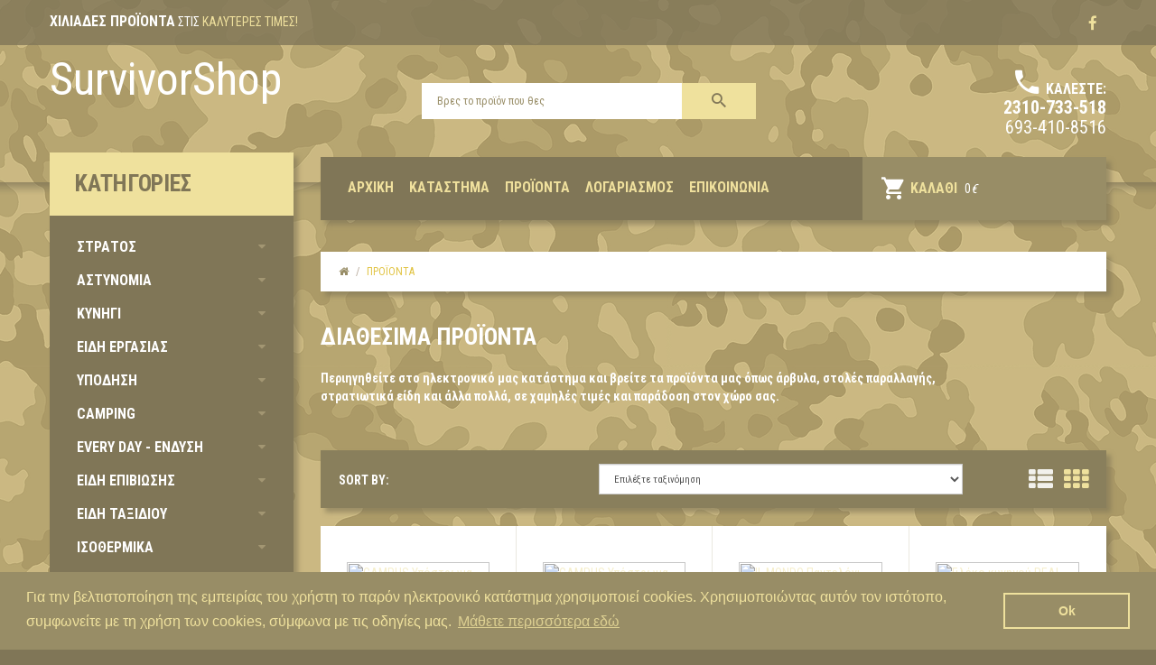

--- FILE ---
content_type: text/html; charset=UTF-8
request_url: https://www.survivorshop.gr/el/%CF%80%CF%81%CE%BF%CF%8A%CF%8C%CE%BD%CF%84%CE%B1/
body_size: 12063
content:

<html xml:lang="el" lang="el" itemscope itemtype="http://schema.org/Store">

<head>
		<title>Survivorshop.gr Είδη στρατού, είδη κυνηγιού, είδη κάμπινγκ</title>
	<meta name="viewport" content="width=device-width, initial-scale=1, maximum-scale=1" />
	<meta name="description" content="Εδώ θα βρείτε μεγάλη ποικιλία από στρατικά και αστυνομικά είδη, καθώς επίσης και είδη κάμπινγκ" />
	<meta name="keywords" content=""/>
	<meta name="robots" content="index, follow">
	<meta name="generator" content="Easyadmin.gr">
	<meta name="author" content="Upmate imagine a better web"/>
	<meta http-equiv="Content-Type" content="text/html; charset=utf-8"/>
	<meta charset="UTF-8"/>
	<meta name="google-site-verification" content="">
	<meta name="p:domain_verify" content=""/>
	<meta name="google-signin-client_id" content="">
	<link rel="canonical" href="https://www.survivorshop.gr/el/%CF%80%CF%81%CE%BF%CF%8A%CF%8C%CE%BD%CF%84%CE%B1/" />
	<!-- Schema.org markup for Google+ -->
	<meta itemprop="name" content="Survivorshop.gr Είδη στρατού, είδη κυνηγιού, είδη κάμπινγκ">
	<meta itemprop="description" content="Εδώ θα βρείτε μεγάλη ποικιλία από στρατικά και αστυνομικά είδη, καθώς επίσης και είδη κάμπινγκ">
	<meta itemprop="image" content="https://www.survivorshop.gr/static/logos/logo-big.jpg">
	<!-- Twitter Card data -->
	<meta name="twitter:card" content="summary_large_image">
	<meta name="twitter:site" content="">
	<meta name="twitter:title" content="Survivorshop.gr Είδη στρατού, είδη κυνηγιού, είδη κάμπινγκ">
	<meta name="twitter:description" content="Εδώ θα βρείτε μεγάλη ποικιλία από στρατικά και αστυνομικά είδη, καθώς επίσης και είδη κάμπινγκ">
	<meta name="twitter:creator" content="Upmate imagine a better web">
	<meta name="twitter:image:src" content="https://www.survivorshop.gr/static/logos/logo-big.jpg">
	<meta property="fb:app_id" content="" />
	<meta property='og:type' content='website' />
			<meta property='og:title' content='Survivorshop.gr Είδη στρατού, είδη κυνηγιού, είδη κάμπινγκ' />
			<meta property='og:description' content='Εδώ θα βρείτε μεγάλη ποικιλία από στρατικά και αστυνομικά είδη, καθώς επίσης και είδη κάμπινγκ' />
			<meta property='og:image' content='https://www.survivorshop.gr/static/logos/logo-big.jpg' />
			<meta property='og:url' content='https://www.survivorshop.gr/el/%CF%80%CF%81%CE%BF%CF%8A%CF%8C%CE%BD%CF%84%CE%B1/' />
				
	<script src="https://www.survivorshop.gr/static/javascript/jquery/jquery-2.1.4.min.js" type="text/javascript"></script>
	<script src="https://www.survivorshop.gr/static/javascript/bootstrap/js/bootstrap.min.js" type="text/javascript"></script>
	<link href="https://www.survivorshop.gr/static/javascript/bootstrap/css/bootstrap.min.css" rel="stylesheet" media="screen" /> 	
	<link href="https://www.survivorshop.gr/static/javascript/font-awesome/css/font-awesome.min.css" rel="stylesheet" type="text/css" />
    <link href="https://www.survivorshop.gr/static/javascript/jquery/owl-carousel/owl.carousel.css" type="text/css" rel="stylesheet" media="screen"/>
    <link href="https://www.survivorshop.gr/static/css/magnificent.css" rel="stylesheet">
    <link href="https://www.survivorshop.gr/static/javascript/jquery/jquery.bxslider/jquery.bxslider.css" rel="stylesheet">
    <link href="https://www.survivorshop.gr/static/css/material-design.css" rel="stylesheet">
    <link href="https://www.survivorshop.gr/static/css/photoswipe.css" rel="stylesheet">
	<link href="https://www.survivorshop.gr/static/javascript/fancybox/jquery.fancybox.css" rel="stylesheet">
   	<link href="https://www.survivorshop.gr/static/javascript/jquery/magnific/magnific-popup.css" type="text/css" rel="stylesheet" media="screen">
	<link href="https://www.survivorshop.gr/static/javascript/jquery/datetimepicker/bootstrap-datetimepicker.min.css" type="text/css" rel="stylesheet" media="screen">    
    <script src="https://www.survivorshop.gr/static/javascript/jquery/magnific/jquery.magnific-popup.min.js" type="text/javascript"></script>
    <script src="https://www.survivorshop.gr/static/javascript/device.min.js" type="text/javascript"></script>   
 	<link href="https://www.survivorshop.gr/static/css/template_stylesheet.css" rel="stylesheet" type="text/css">
    <link href="https://www.survivorshop.gr/static/javascript/tmnewsletterpopup/tm_newsletter-popup.css" type="text/css" rel="stylesheet" media="screen"/>
    <link href="https://www.survivorshop.gr/static/javascript/jquery/owl-carousel/owl.transitions.css" type="text/css" rel="stylesheet" media="screen"/>
 	<link rel="stylesheet" href="https://www.survivorshop.gr/static/sweetalert/sweetalert.min.css" rel="stylesheet" type="text/css">
 	<script src="https://www.survivorshop.gr/static/sweetalert/sweetalert.min.js" type="text/javascript"></script>
	<script src='https://www.google.com/recaptcha/api.js'></script>
 	<!--[if lt IE 9]>
    <div style='clear:both;height:59px;padding:0 15px 0 15px;position:relative;z-index:10000;text-align:center;'>
        <a href="http://www.microsoft.com/windows/internet-explorer/default.aspx?ocid=ie6_countdown_bannercode"><img
            src="http://storage.ie6countdown.com/assets/100/images/banners/warning_bar_0000_us.jpg" border="0"
            height="42" width="820"
            alt="You are using an outdated browser. For a faster, safer browsing experience, upgrade for free today."/>
        </a>
    </div><![endif]-->
    <link rel="stylesheet" type="text/css" href="//cdnjs.cloudflare.com/ajax/libs/cookieconsent2/3.0.3/cookieconsent.min.css" />
	<link rel="stylesheet" type="text/css" href="//cdnjs.cloudflare.com/ajax/libs/cookieconsent2/3.0.3/cookieconsent.min.css" />
	<link rel="stylesheet" type="text/css" href="//cdnjs.cloudflare.com/ajax/libs/cookieconsent2/3.0.3/cookieconsent.min.css" />
	<script src="//cdnjs.cloudflare.com/ajax/libs/cookieconsent2/3.0.3/cookieconsent.min.js"></script>
	<script>
	window.addEventListener("load", function(){
	window.cookieconsent.initialise({
	  "palette": {
	    "popup": {
	      "background": "#988d66",
	      "text": "#efe19d"
	    },
	    "button": {
	      "background": "transparent",
	      "border": "#efe19d",
	      "text": "#efe19d"
	    }
	  },
	  "content": {
	    "message": "Για την βελτιστοποίηση της εμπειρίας του χρήστη το παρόν ηλεκτρονικό κατάστημα χρησιμοποιεί cookies. Χρησιμοποιώντας αυτόν τον ιστότοπο, συμφωνείτε με τη χρήση των cookies, σύμφωνα με τις οδηγίες μας.",
	    "dismiss": "Ok",
	    "link": "Μάθετε περισσότερα εδώ",
	    "href": "/el/πολιτική-απορρήτου"
	  }
	})});
	</script>
    	<!-- Google Tag Manager -->
    <script>(function(w,d,s,l,i){w[l]=w[l]||[];w[l].push({'gtm.start':
    new Date().getTime(),event:'gtm.js'});var f=d.getElementsByTagName(s)[0],
    j=d.createElement(s),dl=l!='dataLayer'?'&l='+l:'';j.async=true;j.src=
    'https://www.googletagmanager.com/gtm.js?id='+i+dl;f.parentNode.insertBefore(j,f);
    })(window,document,'script','dataLayer','GTM-5C5ZXZG');</script>
    <!-- End Google Tag Manager -->
</head>
<body>
	<div> 
	<body> 
<!-- swipe menu -->
<div class="swipe">
    <div class="swipe-menu">
        <ul>
            <li><a href="/el/αρχική/" id="menu_home" title="Αρχική"><span>Αρχική</span></a></li>
            <li><a href="/el/το-κατάστημα" id="menu_presentation" title="Κατάστημα"><span>Κατάστημα</span></a></li>
            <li><a href="/el/προϊόντα/" title="Προϊόντα"><span>Προϊόντα</span></a></li>
                         <li><a href="/el/λογαριασμός/" title="Λογαριασμός"><span>Λογαριασμός</span></a></li>
                        <li><a href="/el/επικοινωνία/" title="Επικοινωνία"><span>Επικοινωνία</span></a></li>
        </ul>
        <ul>
            <li><a href="/el/οροι-χρησης/">Όροι χρήσης</a></li>
            <li><a href="/el/τρόποι-αποστολής">Τρόποι αποστολής</a></li>
            <li><a href="/el/τρόποι-πληρωμής">Τρόποι πληρωμής</a></li>
            <li><a href="/el/επιστροφές-προϊόντων">Επιστροφές προϊόντων</a></li>
            <li><a href="/el/συχνές-ερωτήσεις">Συχνές Ερωτήσεις</a></li>
        </ul>
        <ul>
            <li><a href="/el/το-κατάστημα" title="Σχετικά με εμάς">Σχετικά με εμάς</a></li>
            <li><a href="/el/επικοινωνία/" title="Επικοινωνία">Επικοινωνία</a></li>
        </ul>
    </div>
</div>
<div id="page">
    <div class="shadow"></div>
    <div class="toprow-1">
        <a class="swipe-control" href="#"><i class="fa fa-align-justify"></i></a>
    </div>

    <header class="header">
  
    <div class="top">
        <div class="container"> 
            <div class="top-panel">
                <div class="box_html text-top">
                    <span><span>Χιλιάδες Προϊόντα</span>  στις</span> καλύτερες τιμές!
                </div>
            </div>
                <div class="pull-right">
                    <ul class="list-unstyled social">
                        <li><a title="Η σελίδα μας στο facebook" target="_blank" href="//www.facebook.com/Survivorshopgr/"><i class="fa fa-facebook"></i></a></li>
                    </ul>
                </div>
        </div>
    </div>
    <div class="container">
        <div class="row">
            <div class="col-sm-12 block-logo"> 
                <div id="logo" class="logo">
                                    <a href="/el/αρχική/" style="font-size:50px;margin-top:10px;">SurvivorShop</a>
                      
                </div>
              
                <div id="search" class="search">
                    <input type="text" name="search" id="search_string" value="" placeholder="Βρες το προϊόν που θες" class="form-control input-lg" />
                    <button type="button" id="search_button" class="button-search"><i class="material-design-search100"></i></button>
                </div>
              
                <div class="phone">
                    <i class="material-design-phone370"></i><span class="text-phone">Καλέστε:</span>
                    <div class="clear"></div>
                    <span>2310-733-518</span>
                    <div>693-410-8516</div>
                </div>   
            </div>
                        <div class="col-sm-3"></div>
            <div class="col-sm-9">
                            <div class="top-block">              
                    <div class="box-cart">
                      <div id="cart" class="cart">
                        <button type="button" onclick="window.location.href='/el/καλάθι/'">
                          <!--<a href="/el/καλάθι/" >-->
                            <i class="material-design-shopping232"></i> 
                            <strong>Καλάθι</strong>
                          <!--</a>-->
                          <span id="cart-total" class="cart-total">0</span><i class="cart-total_i">&euro;</i>
                        </button>
                        
                      </div>
                    </div>

                    <nav id="top-links" class="nav">
                        <ul class="list-inline">
                            <li><a href="/el/αρχική/" id="menu_home" title="Αρχική"><i class="fa fa-heart"> </i><span>Αρχική</span></a></li>
                            <li><a href="/el/το-κατάστημα" id="menu_presentation" title="Κατάστημα"><i class="fa fa-heart"> </i><span>Κατάστημα</span></a></li>
                            <li><a href="/el/προϊόντα/" title="Προϊόντα"><i class="fa fa-share"></i><span>Προϊόντα</span></a></li>

                            							 <li><a href="/el/λογαριασμός/" title="Λογαριασμός"><span>Λογαριασμός</span></a></li>
							                            <li><a href="/el/επικοινωνία/" title="Επικοινωνία"><i class="fa fa-share"></i><span>Επικοινωνία</span></a></li>
                        </ul>
                    </nav>       
                </div>
            </div>
        </div>
        <div id="menu-gadget" class="menu-gadget">
            <div id="menu-icon" class="menu-icon">Κατηγορίες</div>
            <ul class="menu">
                                    <li data-guide="1">
                    <a href="/el/προϊόντα/στρατοσ">ΣΤΡΑΤΟΣ</a>
                                            <ul>
                                                    <li data-guide="2">
                                        <a href="/el/προϊόντα/στρατοσ/στολες/">ΣΤΟΛΕΣ</a>
                                    </li>
                                                    <li data-guide="17">
                                        <a href="/el/προϊόντα/στρατοσ/χειμερινο-πακετο-νεοσυλλεκτου/">ΧΕΙΜΕΡΙΝΟ ΠΑΚΕΤΟ ΝΕΟΣΥΛΛΕΚΤΟΥ</a>
                                    </li>
                                                    <li data-guide="16">
                                        <a href="/el/προϊόντα/στρατοσ/καλοκαιρινο-πακετο-νεοσυλλεκτου/">ΚΑΛΟΚΑΙΡΙΝΟ ΠΑΚΕΤΟ ΝΕΟΣΥΛΛΕΚΤΟΥ</a>
                                    </li>
                                                    <li data-guide="6">
                                        <a href="/el/προϊόντα/στρατοσ/τ-shirts/">Τ-SHIRTS</a>
                                    </li>
                                                    <li data-guide="1">
                                        <a href="/el/προϊόντα/στρατοσ/παντελόνια/">ΠΑΝΤΕΛΟΝΙΑ</a>
                                    </li>
                                                    <li data-guide="7">
                                        <a href="/el/προϊόντα/στρατοσ/καλτσες/">ΚΑΛΤΣΕΣ</a>
                                    </li>
                                                    <li data-guide="4">
                                        <a href="/el/προϊόντα/στρατοσ/φουτερ---φλις/">ΦΟΥΤΕΡ - ΦΛΙΣ</a>
                                    </li>
                                                    <li data-guide="9">
                                        <a href="/el/προϊόντα/στρατοσ/χιτωνια/">ΧΙΤΩΝΙΑ</a>
                                    </li>
                                                    <li data-guide="5">
                                        <a href="/el/προϊόντα/στρατοσ/τζακετ/">ΤΖΑΚΕΤ</a>
                                    </li>
                                                    <li data-guide="26">
                                        <a href="/el/προϊόντα/στρατοσ/αδιαβροχα/">ΑΔΙΑΒΡΟΧΑ</a>
                                    </li>
                                                    <li data-guide="3">
                                        <a href="/el/προϊόντα/στρατοσ/αρβυλα/">ΑΡΒΥΛΑ</a>
                                    </li>
                                                    <li data-guide="14">
                                        <a href="/el/προϊόντα/στρατοσ/αντιανεμικα/">ΑΝΤΙΑΝΕΜΙΚΑ</a>
                                    </li>
                                                    <li data-guide="13">
                                        <a href="/el/προϊόντα/στρατοσ/γαντια---κασκολ---σκουφοι/">ΓΑΝΤΙΑ - ΚΑΣΚΟΛ - ΣΚΟΥΦΟΙ</a>
                                    </li>
                                                    <li data-guide="12">
                                        <a href="/el/προϊόντα/στρατοσ/full-face/">FULL FACE</a>
                                    </li>
                                                    <li data-guide="10">
                                        <a href="/el/προϊόντα/στρατοσ/ζωνεσ/">ΖΩΝΕΣ</a>
                                    </li>
                                                    <li data-guide="15">
                                        <a href="/el/προϊόντα/στρατοσ/κλειδαριες/">ΚΛΕΙΔΑΡΙΕΣ</a>
                                    </li>
                                                    <li data-guide="8">
                                        <a href="/el/προϊόντα/στρατοσ/πατοι/">ΠΑΤΟΙ</a>
                                    </li>
                                                    <li data-guide="11">
                                        <a href="/el/προϊόντα/στρατοσ/σακιδια/">ΣΑΚΙΔΙΑ</a>
                                    </li>
                                                    <li data-guide="96">
                                        <a href="/el/προϊόντα/στρατοσ/νεσεσερ/">ΝΕΣΕΣΕΡ - ΠΟΡΤΟΦΟΛΙΑ</a>
                                    </li>
                                                    
                            </ul></li>
                                    <li data-guide="2">
                    <a href="/el/προϊόντα/αστυνομια">ΑΣΤΥΝΟΜΙΑ</a>
                                            <ul>
                                                    <li data-guide="2">
                                        <a href="/el/προϊόντα/αστυνομια/στολες/">ΣΤΟΛΕΣ</a>
                                    </li>
                                                    <li data-guide="23">
                                        <a href="/el/προϊόντα/αστυνομια/πουκαμισα/">ΠΟΥΚΑΜΙΣΑ</a>
                                    </li>
                                                    <li data-guide="4">
                                        <a href="/el/προϊόντα/αστυνομια/φουτερ---φλις/">ΦΟΥΤΕΡ - ΦΛΙΣ</a>
                                    </li>
                                                    <li data-guide="7">
                                        <a href="/el/προϊόντα/αστυνομια/καλτσες/">ΚΑΛΤΣΕΣ</a>
                                    </li>
                                                    <li data-guide="1">
                                        <a href="/el/προϊόντα/αστυνομια/παντελόνια/">ΠΑΝΤΕΛΟΝΙΑ</a>
                                    </li>
                                                    <li data-guide="87">
                                        <a href="/el/προϊόντα/αστυνομια/full-face---balaclavas/">FULL FACE - BALACLAVAS</a>
                                    </li>
                                                    <li data-guide="6">
                                        <a href="/el/προϊόντα/αστυνομια/τ-shirts/">Τ-SHIRTS</a>
                                    </li>
                                                    <li data-guide="90">
                                        <a href="/el/προϊόντα/αστυνομια/tactical-τσαντακια/">TACTICAL ΤΣΑΝΤΑΚΙΑ</a>
                                    </li>
                                                    <li data-guide="97">
                                        <a href="/el/προϊόντα/αστυνομια/γαντια/">γαντια</a>
                                    </li>
                                                    <li data-guide="22">
                                        <a href="/el/προϊόντα/αστυνομια/εσωθερμικα/">ΕΣΩΘΕΡΜΙΚΑ</a>
                                    </li>
                                                    <li data-guide="21">
                                        <a href="/el/προϊόντα/αστυνομια/θηκες/">ΘΗΚΕΣ</a>
                                    </li>
                                                    <li data-guide="20">
                                        <a href="/el/προϊόντα/αστυνομια/φακοι/">ΦΑΚΟΙ</a>
                                    </li>
                                                    <li data-guide="3">
                                        <a href="/el/προϊόντα/αστυνομια/αρβυλα/">ΑΡΒΥΛΑ</a>
                                    </li>
                                                    <li data-guide="5">
                                        <a href="/el/προϊόντα/αστυνομια/τζακετ/">ΤΖΑΚΕΤ</a>
                                    </li>
                                                    <li data-guide="9">
                                        <a href="/el/προϊόντα/αστυνομια/χιτωνια/">ΧΙΤΩΝΙΑ</a>
                                    </li>
                                                    <li data-guide="10">
                                        <a href="/el/προϊόντα/αστυνομια/ζωνεσ/">ΖΩΝΕΣ</a>
                                    </li>
                                                    <li data-guide="11">
                                        <a href="/el/προϊόντα/αστυνομια/σακιδια/">ΣΑΚΙΔΙΑ</a>
                                    </li>
                                                    <li data-guide="14">
                                        <a href="/el/προϊόντα/αστυνομια/αντιανεμικα/">ΑΝΤΙΑΝΕΜΙΚΑ</a>
                                    </li>
                                                    <li data-guide="18">
                                        <a href="/el/προϊόντα/αστυνομια/πουλοβερ/">ΠΟΥΛΟΒΕΡ</a>
                                    </li>
                                                    <li data-guide="19">
                                        <a href="/el/προϊόντα/αστυνομια/χειροπεδεσ---γκλοπ/">ΧΕΙΡΟΠΕΔΕΣ - ΓΚΛΟΠ</a>
                                    </li>
                                                    <li data-guide="94">
                                        <a href="/el/προϊόντα/αστυνομια/καπελα/">ΚΑΠΕΛΑ</a>
                                    </li>
                                                    
                            </ul></li>
                                    <li data-guide="3">
                    <a href="/el/προϊόντα/κυνηγι">ΚΥΝΗΓΙ</a>
                                            <ul>
                                                    <li data-guide="5">
                                        <a href="/el/προϊόντα/κυνηγι/τζακετ/">ΤΖΑΚΕΤ</a>
                                    </li>
                                                    <li data-guide="13">
                                        <a href="/el/προϊόντα/κυνηγι/γαντια---κασκολ---σκουφοι/">ΓΑΝΤΙΑ - ΚΑΣΚΟΛ - ΣΚΟΥΦΟΙ</a>
                                    </li>
                                                    <li data-guide="55">
                                        <a href="/el/προϊόντα/κυνηγι/κυνηγετικα-καπελα/">ΚΥΝΗΓΕΤΙΚΑ ΚΑΠΕΛΑ</a>
                                    </li>
                                                    <li data-guide="89">
                                        <a href="/el/προϊόντα/κυνηγι/χιτωνια-πουκαμισα/">ΧΙΤΩΝΙΑ-ΠΟΥΚΑΜΙΣΑ</a>
                                    </li>
                                                    <li data-guide="6">
                                        <a href="/el/προϊόντα/κυνηγι/τ-shirts/">Τ-SHIRTS</a>
                                    </li>
                                                    <li data-guide="1">
                                        <a href="/el/προϊόντα/κυνηγι/παντελόνια/">ΠΑΝΤΕΛΟΝΙΑ</a>
                                    </li>
                                                    <li data-guide="86">
                                        <a href="/el/προϊόντα/κυνηγι/φουτερ-φλις/">ΦΟΥΤΕΡ - ΦΛΙΣ</a>
                                    </li>
                                                    <li data-guide="32">
                                        <a href="/el/προϊόντα/κυνηγι/σφυριχτρες/">ΣΦΥΡΙΧΤΡΕΣ</a>
                                    </li>
                                                    <li data-guide="31">
                                        <a href="/el/προϊόντα/κυνηγι/κυαλια/">ΚΥΑΛΙΑ</a>
                                    </li>
                                                    <li data-guide="30">
                                        <a href="/el/προϊόντα/κυνηγι/γαλοτσες/">ΓΑΛΟΤΣΕΣ</a>
                                    </li>
                                                    <li data-guide="29">
                                        <a href="/el/προϊόντα/κυνηγι/φυσσιγιοθηκες---οπλοθηκες/">ΦΥΣΣΙΓΙΟΘΗΚΕΣ - ΟΠΛΟΘΗΚΕΣ</a>
                                    </li>
                                                    <li data-guide="28">
                                        <a href="/el/προϊόντα/κυνηγι/φυσιγγια/">ΦΥΣΙΓΓΙΑ</a>
                                    </li>
                                                    <li data-guide="27">
                                        <a href="/el/προϊόντα/κυνηγι/υποδηση-παπούτσια/">ΥΠΟΔΗΣΗ-ΠΑΠΟΥΤΣΙΑ</a>
                                    </li>
                                                    <li data-guide="25">
                                        <a href="/el/προϊόντα/κυνηγι/γιλεκα/">ΓΙΛΕΚΑ</a>
                                    </li>
                                                    <li data-guide="24">
                                        <a href="/el/προϊόντα/κυνηγι/μπεκατσοπαντελονα/">ΜΠΕΚΑΤΣΟΠΑΝΤΕΛΟΝΑ</a>
                                    </li>
                                                    <li data-guide="14">
                                        <a href="/el/προϊόντα/κυνηγι/αντιανεμικα/">ΑΝΤΙΑΝΕΜΙΚΑ</a>
                                    </li>
                                                    <li data-guide="11">
                                        <a href="/el/προϊόντα/κυνηγι/σακιδια/">ΣΑΚΙΔΙΑ</a>
                                    </li>
                                                    <li data-guide="10">
                                        <a href="/el/προϊόντα/κυνηγι/ζωνεσ/">ΖΩΝΕΣ</a>
                                    </li>
                                                    <li data-guide="26">
                                        <a href="/el/προϊόντα/κυνηγι/αδιαβροχα/">ΑΔΙΑΒΡΟΧΑ</a>
                                    </li>
                                                    
                            </ul></li>
                                    <li data-guide="4">
                    <a href="/el/προϊόντα/ειδη-εργασιας">ΕΙΔΗ ΕΡΓΑΣΙΑΣ</a>
                                            <ul>
                                                    <li data-guide="5">
                                        <a href="/el/προϊόντα/ειδη-εργασιας/τζακετ/">ΤΖΑΚΕΤ</a>
                                    </li>
                                                    <li data-guide="25">
                                        <a href="/el/προϊόντα/ειδη-εργασιας/γιλεκα/">ΓΙΛΕΚΑ</a>
                                    </li>
                                                    <li data-guide="30">
                                        <a href="/el/προϊόντα/ειδη-εργασιας/γαλοτσες/">ΓΑΛΟΤΣΕΣ</a>
                                    </li>
                                                    <li data-guide="33">
                                        <a href="/el/προϊόντα/ειδη-εργασιας/παπουτσια-εργασιας/">ΠΑΠΟΥΤΣΙΑ ΕΡΓΑΣΙΑΣ</a>
                                    </li>
                                                    <li data-guide="34">
                                        <a href="/el/προϊόντα/ειδη-εργασιας/φορμες/">ΦΟΡΜΕΣ</a>
                                    </li>
                                                    <li data-guide="1">
                                        <a href="/el/προϊόντα/ειδη-εργασιας/παντελόνια/">ΠΑΝΤΕΛΟΝΙΑ</a>
                                    </li>
                                                    <li data-guide="13">
                                        <a href="/el/προϊόντα/ειδη-εργασιας/γαντια---κασκολ---σκουφοι/">ΓΑΝΤΙΑ - ΚΑΣΚΟΛ - ΣΚΟΥΦΟΙ</a>
                                    </li>
                                                    <li data-guide="26">
                                        <a href="/el/προϊόντα/ειδη-εργασιας/αδιαβροχα/">ΑΔΙΑΒΡΟΧΑ</a>
                                    </li>
                                                    
                            </ul></li>
                                    <li data-guide="5">
                    <a href="/el/προϊόντα/υποδηση">ΥΠΟΔΗΣΗ</a>
                                            <ul>
                                                    <li data-guide="3">
                                        <a href="/el/προϊόντα/υποδηση/αρβυλα/">ΑΡΒΥΛΑ</a>
                                    </li>
                                                    <li data-guide="8">
                                        <a href="/el/προϊόντα/υποδηση/πατοι/">ΠΑΤΟΙ</a>
                                    </li>
                                                    <li data-guide="30">
                                        <a href="/el/προϊόντα/υποδηση/γαλοτσες/">ΓΑΛΟΤΣΕΣ</a>
                                    </li>
                                                    <li data-guide="36">
                                        <a href="/el/προϊόντα/υποδηση/εργασιας/">ΕΡΓΑΣΙΑΣ</a>
                                    </li>
                                                    <li data-guide="37">
                                        <a href="/el/προϊόντα/υποδηση/ορειβατικα/">ΟΡΕΙΒΑΤΙΚΑ</a>
                                    </li>
                                                    <li data-guide="38">
                                        <a href="/el/προϊόντα/υποδηση/πεζοποριας/">ΠΕΖΟΠΟΡΙΑΣ</a>
                                    </li>
                                                    <li data-guide="39">
                                        <a href="/el/προϊόντα/υποδηση/σαγιοναρες/">ΣΑΓΙΟΝΑΡΕΣ</a>
                                    </li>
                                                    <li data-guide="35">
                                        <a href="/el/προϊόντα/υποδηση/κυνηγητικα/">ΚΥΝΗΓΕΤΙΚΑ</a>
                                    </li>
                                                    
                            </ul></li>
                                    <li data-guide="6">
                    <a href="/el/προϊόντα/camping">CAMPING</a>
                                            <ul>
                                                    <li data-guide="11">
                                        <a href="/el/προϊόντα/camping/σακιδια/">ΣΑΚΙΔΙΑ</a>
                                    </li>
                                                    <li data-guide="47">
                                        <a href="/el/προϊόντα/camping/κρεββατια/">ΚΡΕΒΒΑΤΙΑ-ΚΑΡΕΚΛΕΣ</a>
                                    </li>
                                                    <li data-guide="50">
                                        <a href="/el/προϊόντα/camping/κρικοι/">ΚΡΙΚΟΙ</a>
                                    </li>
                                                    <li data-guide="49">
                                        <a href="/el/προϊόντα/camping/λαμπεσ---φακοι/">ΛΑΜΠΕΣ - ΦΑΚΟΙ</a>
                                    </li>
                                                    <li data-guide="48">
                                        <a href="/el/προϊόντα/camping/διχτυ-σκιασης/">ΔΙΧΤΥ ΣΚΙΑΣΗΣ</a>
                                    </li>
                                                    <li data-guide="46">
                                        <a href="/el/προϊόντα/camping/ηλιακα-ντους/">ΗΛΙΑΚΑ ΝΤΟΥΣ</a>
                                    </li>
                                                    <li data-guide="45">
                                        <a href="/el/προϊόντα/camping/θερμος/">ΘΕΡΜΟΣ</a>
                                    </li>
                                                    <li data-guide="44">
                                        <a href="/el/προϊόντα/camping/ψυγεια/">ΨΥΓΕΙΑ</a>
                                    </li>
                                                    <li data-guide="43">
                                        <a href="/el/προϊόντα/camping/υπνοσακοι/">ΥΠΝΟΣΑΚΟΙ</a>
                                    </li>
                                                    <li data-guide="42">
                                        <a href="/el/προϊόντα/camping/φουσκωτα-στρωματα/">ΦΟΥΣΚΩΤΑ ΣΤΡΩΜΑΤΑ</a>
                                    </li>
                                                    <li data-guide="41">
                                        <a href="/el/προϊόντα/camping/υποστρωματα/">ΥΠΟΣΤΡΩΜΑΤΑ</a>
                                    </li>
                                                    <li data-guide="40">
                                        <a href="/el/προϊόντα/camping/σκηνες/">ΣΚΗΝΕΣ</a>
                                    </li>
                                                    <li data-guide="20">
                                        <a href="/el/προϊόντα/camping/φακοι/">ΦΑΚΟΙ</a>
                                    </li>
                                                    <li data-guide="15">
                                        <a href="/el/προϊόντα/camping/κλειδαριες/">ΚΛΕΙΔΑΡΙΕΣ</a>
                                    </li>
                                                    <li data-guide="93">
                                        <a href="/el/προϊόντα/camping/ομπρελεσ-/">ΟΜΠΡΕΛΕΣ</a>
                                    </li>
                                                    
                            </ul></li>
                                    <li data-guide="7">
                    <a href="/el/προϊόντα/every-day---ενδυση">EVERY DAY - ΕΝΔΥΣΗ</a>
                                            <ul>
                                                    <li data-guide="5">
                                        <a href="/el/προϊόντα/every-day---ενδυση/τζακετ/">ΤΖΑΚΕΤ</a>
                                    </li>
                                                    <li data-guide="56">
                                        <a href="/el/προϊόντα/every-day---ενδυση/αξεσουαρ/">ΑΞΕΣΟΥΑΡ</a>
                                    </li>
                                                    <li data-guide="1">
                                        <a href="/el/προϊόντα/every-day---ενδυση/παντελόνια/">ΠΑΝΤΕΛΟΝΙΑ</a>
                                    </li>
                                                    <li data-guide="87">
                                        <a href="/el/προϊόντα/every-day---ενδυση/full-face---balaclavas/">FULL FACE - BALACLAVAS</a>
                                    </li>
                                                    <li data-guide="6">
                                        <a href="/el/προϊόντα/every-day---ενδυση/τ-shirts/">Τ-SHIRTS</a>
                                    </li>
                                                    <li data-guide="92">
                                        <a href="/el/προϊόντα/every-day---ενδυση/αμανικα/">αμανικα</a>
                                    </li>
                                                    <li data-guide="94">
                                        <a href="/el/προϊόντα/every-day---ενδυση/καπελα/">ΚΑΠΕΛΑ</a>
                                    </li>
                                                    <li data-guide="13">
                                        <a href="/el/προϊόντα/every-day---ενδυση/γαντια---κασκολ---σκουφοι/">ΓΑΝΤΙΑ - ΚΑΣΚΟΛ - ΣΚΟΥΦΟΙ</a>
                                    </li>
                                                    <li data-guide="96">
                                        <a href="/el/προϊόντα/every-day---ενδυση/νεσεσερ/">ΝΕΣΕΣΕΡ - ΠΟΡΤΟΦΟΛΙΑ</a>
                                    </li>
                                                    <li data-guide="7">
                                        <a href="/el/προϊόντα/every-day---ενδυση/καλτσες/">ΚΑΛΤΣΕΣ</a>
                                    </li>
                                                    <li data-guide="54">
                                        <a href="/el/προϊόντα/every-day---ενδυση/τσαντακια/">ΤΣΑΝΤΑΚΙΑ</a>
                                    </li>
                                                    <li data-guide="53">
                                        <a href="/el/προϊόντα/every-day---ενδυση/beρμουδες/">BEΡΜΟΥΔΕΣ</a>
                                    </li>
                                                    <li data-guide="10">
                                        <a href="/el/προϊόντα/every-day---ενδυση/ζωνεσ/">ΖΩΝΕΣ</a>
                                    </li>
                                                    <li data-guide="11">
                                        <a href="/el/προϊόντα/every-day---ενδυση/σακιδια/">ΣΑΚΙΔΙΑ</a>
                                    </li>
                                                    <li data-guide="14">
                                        <a href="/el/προϊόντα/every-day---ενδυση/αντιανεμικα/">ΑΝΤΙΑΝΕΜΙΚΑ</a>
                                    </li>
                                                    <li data-guide="23">
                                        <a href="/el/προϊόντα/every-day---ενδυση/πουκαμισα/">ΠΟΥΚΑΜΙΣΑ</a>
                                    </li>
                                                    <li data-guide="27">
                                        <a href="/el/προϊόντα/every-day---ενδυση/υποδηση-παπούτσια/">ΥΠΟΔΗΣΗ-ΠΑΠΟΥΤΣΙΑ</a>
                                    </li>
                                                    <li data-guide="4">
                                        <a href="/el/προϊόντα/every-day---ενδυση/φουτερ---φλις/">ΦΟΥΤΕΡ - ΦΛΙΣ</a>
                                    </li>
                                                    <li data-guide="51">
                                        <a href="/el/προϊόντα/every-day---ενδυση/τζακετ---μπουφαν/">ΤΖΑΚΕΤ - ΜΠΟΥΦΑΝ</a>
                                    </li>
                                                    <li data-guide="52">
                                        <a href="/el/προϊόντα/every-day---ενδυση/ζακετες/">ΖΑΚΕΤΕΣ</a>
                                    </li>
                                                    <li data-guide="26">
                                        <a href="/el/προϊόντα/every-day---ενδυση/αδιαβροχα/">ΑΔΙΑΒΡΟΧΑ</a>
                                    </li>
                                                    
                            </ul></li>
                                    <li data-guide="8">
                    <a href="/el/προϊόντα/ειδη-επιβιωσης">ΕΙΔΗ ΕΠΙΒΙΩΣΗΣ</a>
                                            <ul>
                                                    <li data-guide="14">
                                        <a href="/el/προϊόντα/ειδη-επιβιωσης/αντιανεμικα/">ΑΝΤΙΑΝΕΜΙΚΑ</a>
                                    </li>
                                                    <li data-guide="20">
                                        <a href="/el/προϊόντα/ειδη-επιβιωσης/φακοι/">ΦΑΚΟΙ</a>
                                    </li>
                                                    <li data-guide="32">
                                        <a href="/el/προϊόντα/ειδη-επιβιωσης/σφυριχτρες/">ΣΦΥΡΙΧΤΡΕΣ</a>
                                    </li>
                                                    <li data-guide="57">
                                        <a href="/el/προϊόντα/ειδη-επιβιωσης/κουβερτες-επιβιωσης/">ΚΟΥΒΕΡΤΕΣ ΕΠΙΒΙΩΣΗΣ</a>
                                    </li>
                                                    <li data-guide="58">
                                        <a href="/el/προϊόντα/ειδη-επιβιωσης/πυξιδες/">ΠΥΞΙΔΕΣ</a>
                                    </li>
                                                    <li data-guide="59">
                                        <a href="/el/προϊόντα/ειδη-επιβιωσης/σπιρτα/">ΣΠΙΡΤΑ</a>
                                    </li>
                                                    <li data-guide="60">
                                        <a href="/el/προϊόντα/ειδη-επιβιωσης/μαχαιρια/">ΜΑΧΑΙΡΙΑ</a>
                                    </li>
                                                    <li data-guide="61">
                                        <a href="/el/προϊόντα/ειδη-επιβιωσης/φαρμακειο/">ΦΑΡΜΑΚΕΙΟ</a>
                                    </li>
                                                    <li data-guide="62">
                                        <a href="/el/προϊόντα/ειδη-επιβιωσης/διαφορα/">ΔΙΑΦΟΡΑ</a>
                                    </li>
                                                    
                            </ul></li>
                                    <li data-guide="9">
                    <a href="/el/προϊόντα/ειδη-ταξιδιου">ΕΙΔΗ ΤΑΞΙΔΙΟΥ</a>
                                            <ul>
                                                    <li data-guide="63">
                                        <a href="/el/προϊόντα/ειδη-ταξιδιου/βαλιτσες/">ΒΑΛΙΤΣΕΣ</a>
                                    </li>
                                                    <li data-guide="64">
                                        <a href="/el/προϊόντα/ειδη-ταξιδιου/τσαντες-ταξιδιου/">ΤΣΑΝΤΕΣ ΤΑΞΙΔΙΟΥ</a>
                                    </li>
                                                    <li data-guide="65">
                                        <a href="/el/προϊόντα/ειδη-ταξιδιου/σακ-βουαγιαζ-με-ροδακια/">ΣΑΚ ΒΟΥΑΓΙΑΖ ΜΕ ΡΟΔΑΚΙΑ</a>
                                    </li>
                                                    <li data-guide="66">
                                        <a href="/el/προϊόντα/ειδη-ταξιδιου/χειραποσκευη/">ΧΕΙΡΑΠΟΣΚΕΥΗ</a>
                                    </li>
                                                    <li data-guide="67">
                                        <a href="/el/προϊόντα/ειδη-ταξιδιου/σακιδια-πλατης/">ΣΑΚΙΔΙΑ ΠΛΑΤΗΣ</a>
                                    </li>
                                                    <li data-guide="96">
                                        <a href="/el/προϊόντα/ειδη-ταξιδιου/νεσεσερ/">ΝΕΣΕΣΕΡ - ΠΟΡΤΟΦΟΛΙΑ</a>
                                    </li>
                                                    
                            </ul></li>
                                    <li data-guide="10">
                    <a href="/el/προϊόντα/ισοθερμικα">ΙΣΟΘΕΡΜΙΚΑ</a>
                                            <ul>
                                                    <li data-guide="68">
                                        <a href="/el/προϊόντα/ισοθερμικα/ανδρικα/">ΑΝΔΡΙΚΑ</a>
                                    </li>
                                                    <li data-guide="69">
                                        <a href="/el/προϊόντα/ισοθερμικα/γυναικεια/">ΓΥΝΑΙΚΕΙΑ</a>
                                    </li>
                                                    <li data-guide="70">
                                        <a href="/el/προϊόντα/ισοθερμικα/παιδιων/">ΠΑΙΔΙΩΝ</a>
                                    </li>
                                                    
                            </ul></li>
                                    <li data-guide="11">
                    <a href="/el/προϊόντα/t-shirts">T-SHIRTS</a>
                                            <ul>
                                                    <li data-guide="71">
                                        <a href="/el/προϊόντα/t-shirts/μονοχρωμα/">ΜΟΝΟΧΡΩΜΑ</a>
                                    </li>
                                                    <li data-guide="72">
                                        <a href="/el/προϊόντα/t-shirts/μπλουζακια-με-σταμπα/">ΜΠΛΟΥΖΑΚΙΑ ΜΕ ΣΤΑΜΠΑ</a>
                                    </li>
                                                    <li data-guide="73">
                                        <a href="/el/προϊόντα/t-shirts/μπλουζακια-με-κεντημα/">ΜΠΛΟΥΖΑΚΙΑ ΜΕ ΚΕΝΤΗΜΑ</a>
                                    </li>
                                                    <li data-guide="74">
                                        <a href="/el/προϊόντα/t-shirts/αστυνομιας/">ΑΣΤΥΝΟΜΙΑΣ</a>
                                    </li>
                                                    <li data-guide="75">
                                        <a href="/el/προϊόντα/t-shirts/casual/">casual</a>
                                    </li>
                                                    <li data-guide="76">
                                        <a href="/el/προϊόντα/t-shirts/παραλλαγης/">ΠΑΡΑΛΛΑΓΗΣ</a>
                                    </li>
                                                    
                            </ul></li>
                                    <li data-guide="12">
                    <a href="/el/προϊόντα/αεροβολα">ΑΕΡΟΒΟΛΑ</a>
                                            <ul>
                                                    <li data-guide="77">
                                        <a href="/el/προϊόντα/αεροβολα/air-soft/">AIR SOFT</a>
                                    </li>
                                                    <li data-guide="78">
                                        <a href="/el/προϊόντα/αεροβολα/αεροβολα--co2/">ΑΕΡΟΒΟΛΑ  CO2</a>
                                    </li>
                                                    <li data-guide="79">
                                        <a href="/el/προϊόντα/αεροβολα/καραμπινες/">ΚΑΡΑΜΠΙΝΕΣ</a>
                                    </li>
                                                    <li data-guide="88">
                                        <a href="/el/προϊόντα/αεροβολα/αναλωσιμα/">ΑΝΑΛΩΣΙΜΑ</a>
                                    </li>
                                                    <li data-guide="91">
                                        <a href="/el/προϊόντα/αεροβολα/βαλιστρεσ/">ΒΑΛΙΣΤΡΕΣ</a>
                                    </li>
                                                    
                            </ul></li>
                                    <li data-guide="13">
                    <a href="/el/προϊόντα/μαχαιρια---σουγιαδες">ΜΑΧΑΙΡΙΑ - ΣΟΥΓΙΑΔΕΣ</a>
                                            <ul>
                                                    <li data-guide="80">
                                        <a href="/el/προϊόντα/μαχαιρια---σουγιαδες/αλιειας/">ΑΛΙΕΙΑΣ</a>
                                    </li>
                                                    <li data-guide="81">
                                        <a href="/el/προϊόντα/μαχαιρια---σουγιαδες/σουγιαδες/">ΣΟΥΓΙΑΔΕΣ</a>
                                    </li>
                                                    <li data-guide="82">
                                        <a href="/el/προϊόντα/μαχαιρια---σουγιαδες/πεταλουδες/">ΠΕΤΑΛΟΥΔΕΣ</a>
                                    </li>
                                                    <li data-guide="83">
                                        <a href="/el/προϊόντα/μαχαιρια---σουγιαδες/ζυγισμενα-μαχαιρια/">ΖΥΓΙΣΜΕΝΑ ΜΑΧΑΙΡΙΑ</a>
                                    </li>
                                                    <li data-guide="35">
                                        <a href="/el/προϊόντα/μαχαιρια---σουγιαδες/κυνηγητικα/">ΚΥΝΗΓΕΤΙΚΑ</a>
                                    </li>
                                                    
                            </ul></li>
                                    <li data-guide="14">
                    <a href="/el/προϊόντα/παιδικα-σετ-ρεπλικεσ">ΠΑΙΔΙΚΑ ΣΕΤ ΡΕΠΛΙΚΕΣ</a>
                                            <ul>
                                                    <li data-guide="84">
                                        <a href="/el/προϊόντα/παιδικα-σετ-ρεπλικεσ/σετ/">ΣΕΤ</a>
                                    </li>
                                                    <li data-guide="1">
                                        <a href="/el/προϊόντα/παιδικα-σετ-ρεπλικεσ/παντελόνια/">ΠΑΝΤΕΛΟΝΙΑ</a>
                                    </li>
                                                    <li data-guide="95">
                                        <a href="/el/προϊόντα/παιδικα-σετ-ρεπλικεσ/σκουφακια/">σκουφακια</a>
                                    </li>
                                                    <li data-guide="85">
                                        <a href="/el/προϊόντα/παιδικα-σετ-ρεπλικεσ/μπλουζες/">ΜΠΛΟΥΖΕΣ</a>
                                    </li>
                                                    <li data-guide="13">
                                        <a href="/el/προϊόντα/παιδικα-σετ-ρεπλικεσ/γαντια---κασκολ---σκουφοι/">ΓΑΝΤΙΑ - ΚΑΣΚΟΛ - ΣΚΟΥΦΟΙ</a>
                                    </li>
                                                    
                            </ul></li>
                                    <li data-guide="15">
                    <a href="/el/προϊόντα/αθλητικα-ομαδεσ-">ΑΘΛΗΤΙΚΑ ΟΜΑΔΕΣ </a>
                                            <ul>
                                                    <li data-guide="85">
                                        <a href="/el/προϊόντα/αθλητικα-ομαδεσ-/μπλουζες/">ΜΠΛΟΥΖΕΣ</a>
                                    </li>
                                                    <li data-guide="94">
                                        <a href="/el/προϊόντα/αθλητικα-ομαδεσ-/καπελα/">ΚΑΠΕΛΑ</a>
                                    </li>
                                                    <li data-guide="13">
                                        <a href="/el/προϊόντα/αθλητικα-ομαδεσ-/γαντια---κασκολ---σκουφοι/">ΓΑΝΤΙΑ - ΚΑΣΚΟΛ - ΣΚΟΥΦΟΙ</a>
                                    </li>
                                                    <li data-guide="62">
                                        <a href="/el/προϊόντα/αθλητικα-ομαδεσ-/διαφορα/">ΔΙΑΦΟΡΑ</a>
                                    </li>
                                                    
                            </ul></li>
                                    <li data-guide="16">
                    <a href="/el/προϊόντα/zippo---αναπτηρεσ">ZIPPO - ΑΝΑΠΤΗΡΕΣ</a>
                                            <ul>
                                                    <li data-guide="99">
                                        <a href="/el/προϊόντα/zippo---αναπτηρεσ/αναπτηρεσ/">ΑΝΑΠΤΗΡΕΣ</a>
                                    </li>
                                                    
                            </ul></li>
                                    <li data-guide="17">
                    <a href="/el/προϊόντα/paok-fc-authentics">PAOK FC AUTHENTICS</a>
                                            <ul>
                                                    <li data-guide="100">
                                        <a href="/el/προϊόντα/paok-fc-authentics//">καπελα</a>
                                    </li>
                                                    <li data-guide="101">
                                        <a href="/el/προϊόντα/paok-fc-authentics/σκουφια/">σκουφια</a>
                                    </li>
                                                    <li data-guide="102">
                                        <a href="/el/προϊόντα/paok-fc-authentics/κασκολ/">κασκολ</a>
                                    </li>
                                                    
                            </ul></li>
                            </ul>
        </div>
    </header>
	<!-- <div> --> 
		<div class="container">
	<div class="row">
	  	<aside id="column-left" class="col-sm-3 ">
		<div class="box category">
	<div class="box-heading"><h3>Κατηγορίες</h3></div>
	<div class="box-content">
		<div class="box-category">
			<ul class="menu">
									<li data-guide="1">
					<a href="/el/προϊόντα/στρατοσ">ΣΤΡΑΤΟΣ</a>
											<ul>
													<li data-guide="2">
										<a href="/el/προϊόντα/στρατοσ/στολες/">ΣΤΟΛΕΣ</a>
									</li>
													<li data-guide="17">
										<a href="/el/προϊόντα/στρατοσ/χειμερινο-πακετο-νεοσυλλεκτου/">ΧΕΙΜΕΡΙΝΟ ΠΑΚΕΤΟ ΝΕΟΣΥΛΛΕΚΤΟΥ</a>
									</li>
													<li data-guide="16">
										<a href="/el/προϊόντα/στρατοσ/καλοκαιρινο-πακετο-νεοσυλλεκτου/">ΚΑΛΟΚΑΙΡΙΝΟ ΠΑΚΕΤΟ ΝΕΟΣΥΛΛΕΚΤΟΥ</a>
									</li>
													<li data-guide="6">
										<a href="/el/προϊόντα/στρατοσ/τ-shirts/">Τ-SHIRTS</a>
									</li>
													<li data-guide="1">
										<a href="/el/προϊόντα/στρατοσ/παντελόνια/">ΠΑΝΤΕΛΟΝΙΑ</a>
									</li>
													<li data-guide="7">
										<a href="/el/προϊόντα/στρατοσ/καλτσες/">ΚΑΛΤΣΕΣ</a>
									</li>
													<li data-guide="4">
										<a href="/el/προϊόντα/στρατοσ/φουτερ---φλις/">ΦΟΥΤΕΡ - ΦΛΙΣ</a>
									</li>
													<li data-guide="9">
										<a href="/el/προϊόντα/στρατοσ/χιτωνια/">ΧΙΤΩΝΙΑ</a>
									</li>
													<li data-guide="5">
										<a href="/el/προϊόντα/στρατοσ/τζακετ/">ΤΖΑΚΕΤ</a>
									</li>
													<li data-guide="26">
										<a href="/el/προϊόντα/στρατοσ/αδιαβροχα/">ΑΔΙΑΒΡΟΧΑ</a>
									</li>
													<li data-guide="3">
										<a href="/el/προϊόντα/στρατοσ/αρβυλα/">ΑΡΒΥΛΑ</a>
									</li>
													<li data-guide="14">
										<a href="/el/προϊόντα/στρατοσ/αντιανεμικα/">ΑΝΤΙΑΝΕΜΙΚΑ</a>
									</li>
													<li data-guide="13">
										<a href="/el/προϊόντα/στρατοσ/γαντια---κασκολ---σκουφοι/">ΓΑΝΤΙΑ - ΚΑΣΚΟΛ - ΣΚΟΥΦΟΙ</a>
									</li>
													<li data-guide="12">
										<a href="/el/προϊόντα/στρατοσ/full-face/">FULL FACE</a>
									</li>
													<li data-guide="10">
										<a href="/el/προϊόντα/στρατοσ/ζωνεσ/">ΖΩΝΕΣ</a>
									</li>
													<li data-guide="15">
										<a href="/el/προϊόντα/στρατοσ/κλειδαριες/">ΚΛΕΙΔΑΡΙΕΣ</a>
									</li>
													<li data-guide="8">
										<a href="/el/προϊόντα/στρατοσ/πατοι/">ΠΑΤΟΙ</a>
									</li>
													<li data-guide="11">
										<a href="/el/προϊόντα/στρατοσ/σακιδια/">ΣΑΚΙΔΙΑ</a>
									</li>
													<li data-guide="96">
										<a href="/el/προϊόντα/στρατοσ/νεσεσερ/">ΝΕΣΕΣΕΡ - ΠΟΡΤΟΦΟΛΙΑ</a>
									</li>
								 					  
							</ul></li>
									<li data-guide="2">
					<a href="/el/προϊόντα/αστυνομια">ΑΣΤΥΝΟΜΙΑ</a>
											<ul>
													<li data-guide="2">
										<a href="/el/προϊόντα/αστυνομια/στολες/">ΣΤΟΛΕΣ</a>
									</li>
													<li data-guide="23">
										<a href="/el/προϊόντα/αστυνομια/πουκαμισα/">ΠΟΥΚΑΜΙΣΑ</a>
									</li>
													<li data-guide="4">
										<a href="/el/προϊόντα/αστυνομια/φουτερ---φλις/">ΦΟΥΤΕΡ - ΦΛΙΣ</a>
									</li>
													<li data-guide="7">
										<a href="/el/προϊόντα/αστυνομια/καλτσες/">ΚΑΛΤΣΕΣ</a>
									</li>
													<li data-guide="1">
										<a href="/el/προϊόντα/αστυνομια/παντελόνια/">ΠΑΝΤΕΛΟΝΙΑ</a>
									</li>
													<li data-guide="87">
										<a href="/el/προϊόντα/αστυνομια/full-face---balaclavas/">FULL FACE - BALACLAVAS</a>
									</li>
													<li data-guide="6">
										<a href="/el/προϊόντα/αστυνομια/τ-shirts/">Τ-SHIRTS</a>
									</li>
													<li data-guide="90">
										<a href="/el/προϊόντα/αστυνομια/tactical-τσαντακια/">TACTICAL ΤΣΑΝΤΑΚΙΑ</a>
									</li>
													<li data-guide="97">
										<a href="/el/προϊόντα/αστυνομια/γαντια/">γαντια</a>
									</li>
													<li data-guide="22">
										<a href="/el/προϊόντα/αστυνομια/εσωθερμικα/">ΕΣΩΘΕΡΜΙΚΑ</a>
									</li>
													<li data-guide="21">
										<a href="/el/προϊόντα/αστυνομια/θηκες/">ΘΗΚΕΣ</a>
									</li>
													<li data-guide="20">
										<a href="/el/προϊόντα/αστυνομια/φακοι/">ΦΑΚΟΙ</a>
									</li>
													<li data-guide="3">
										<a href="/el/προϊόντα/αστυνομια/αρβυλα/">ΑΡΒΥΛΑ</a>
									</li>
													<li data-guide="5">
										<a href="/el/προϊόντα/αστυνομια/τζακετ/">ΤΖΑΚΕΤ</a>
									</li>
													<li data-guide="9">
										<a href="/el/προϊόντα/αστυνομια/χιτωνια/">ΧΙΤΩΝΙΑ</a>
									</li>
													<li data-guide="10">
										<a href="/el/προϊόντα/αστυνομια/ζωνεσ/">ΖΩΝΕΣ</a>
									</li>
													<li data-guide="11">
										<a href="/el/προϊόντα/αστυνομια/σακιδια/">ΣΑΚΙΔΙΑ</a>
									</li>
													<li data-guide="14">
										<a href="/el/προϊόντα/αστυνομια/αντιανεμικα/">ΑΝΤΙΑΝΕΜΙΚΑ</a>
									</li>
													<li data-guide="18">
										<a href="/el/προϊόντα/αστυνομια/πουλοβερ/">ΠΟΥΛΟΒΕΡ</a>
									</li>
													<li data-guide="19">
										<a href="/el/προϊόντα/αστυνομια/χειροπεδεσ---γκλοπ/">ΧΕΙΡΟΠΕΔΕΣ - ΓΚΛΟΠ</a>
									</li>
													<li data-guide="94">
										<a href="/el/προϊόντα/αστυνομια/καπελα/">ΚΑΠΕΛΑ</a>
									</li>
								 					  
							</ul></li>
									<li data-guide="3">
					<a href="/el/προϊόντα/κυνηγι">ΚΥΝΗΓΙ</a>
											<ul>
													<li data-guide="5">
										<a href="/el/προϊόντα/κυνηγι/τζακετ/">ΤΖΑΚΕΤ</a>
									</li>
													<li data-guide="13">
										<a href="/el/προϊόντα/κυνηγι/γαντια---κασκολ---σκουφοι/">ΓΑΝΤΙΑ - ΚΑΣΚΟΛ - ΣΚΟΥΦΟΙ</a>
									</li>
													<li data-guide="55">
										<a href="/el/προϊόντα/κυνηγι/κυνηγετικα-καπελα/">ΚΥΝΗΓΕΤΙΚΑ ΚΑΠΕΛΑ</a>
									</li>
													<li data-guide="89">
										<a href="/el/προϊόντα/κυνηγι/χιτωνια-πουκαμισα/">ΧΙΤΩΝΙΑ-ΠΟΥΚΑΜΙΣΑ</a>
									</li>
													<li data-guide="6">
										<a href="/el/προϊόντα/κυνηγι/τ-shirts/">Τ-SHIRTS</a>
									</li>
													<li data-guide="1">
										<a href="/el/προϊόντα/κυνηγι/παντελόνια/">ΠΑΝΤΕΛΟΝΙΑ</a>
									</li>
													<li data-guide="86">
										<a href="/el/προϊόντα/κυνηγι/φουτερ-φλις/">ΦΟΥΤΕΡ - ΦΛΙΣ</a>
									</li>
													<li data-guide="32">
										<a href="/el/προϊόντα/κυνηγι/σφυριχτρες/">ΣΦΥΡΙΧΤΡΕΣ</a>
									</li>
													<li data-guide="31">
										<a href="/el/προϊόντα/κυνηγι/κυαλια/">ΚΥΑΛΙΑ</a>
									</li>
													<li data-guide="30">
										<a href="/el/προϊόντα/κυνηγι/γαλοτσες/">ΓΑΛΟΤΣΕΣ</a>
									</li>
													<li data-guide="29">
										<a href="/el/προϊόντα/κυνηγι/φυσσιγιοθηκες---οπλοθηκες/">ΦΥΣΣΙΓΙΟΘΗΚΕΣ - ΟΠΛΟΘΗΚΕΣ</a>
									</li>
													<li data-guide="28">
										<a href="/el/προϊόντα/κυνηγι/φυσιγγια/">ΦΥΣΙΓΓΙΑ</a>
									</li>
													<li data-guide="27">
										<a href="/el/προϊόντα/κυνηγι/υποδηση-παπούτσια/">ΥΠΟΔΗΣΗ-ΠΑΠΟΥΤΣΙΑ</a>
									</li>
													<li data-guide="25">
										<a href="/el/προϊόντα/κυνηγι/γιλεκα/">ΓΙΛΕΚΑ</a>
									</li>
													<li data-guide="24">
										<a href="/el/προϊόντα/κυνηγι/μπεκατσοπαντελονα/">ΜΠΕΚΑΤΣΟΠΑΝΤΕΛΟΝΑ</a>
									</li>
													<li data-guide="14">
										<a href="/el/προϊόντα/κυνηγι/αντιανεμικα/">ΑΝΤΙΑΝΕΜΙΚΑ</a>
									</li>
													<li data-guide="11">
										<a href="/el/προϊόντα/κυνηγι/σακιδια/">ΣΑΚΙΔΙΑ</a>
									</li>
													<li data-guide="10">
										<a href="/el/προϊόντα/κυνηγι/ζωνεσ/">ΖΩΝΕΣ</a>
									</li>
													<li data-guide="26">
										<a href="/el/προϊόντα/κυνηγι/αδιαβροχα/">ΑΔΙΑΒΡΟΧΑ</a>
									</li>
								 					  
							</ul></li>
									<li data-guide="4">
					<a href="/el/προϊόντα/ειδη-εργασιας">ΕΙΔΗ ΕΡΓΑΣΙΑΣ</a>
											<ul>
													<li data-guide="5">
										<a href="/el/προϊόντα/ειδη-εργασιας/τζακετ/">ΤΖΑΚΕΤ</a>
									</li>
													<li data-guide="25">
										<a href="/el/προϊόντα/ειδη-εργασιας/γιλεκα/">ΓΙΛΕΚΑ</a>
									</li>
													<li data-guide="30">
										<a href="/el/προϊόντα/ειδη-εργασιας/γαλοτσες/">ΓΑΛΟΤΣΕΣ</a>
									</li>
													<li data-guide="33">
										<a href="/el/προϊόντα/ειδη-εργασιας/παπουτσια-εργασιας/">ΠΑΠΟΥΤΣΙΑ ΕΡΓΑΣΙΑΣ</a>
									</li>
													<li data-guide="34">
										<a href="/el/προϊόντα/ειδη-εργασιας/φορμες/">ΦΟΡΜΕΣ</a>
									</li>
													<li data-guide="1">
										<a href="/el/προϊόντα/ειδη-εργασιας/παντελόνια/">ΠΑΝΤΕΛΟΝΙΑ</a>
									</li>
													<li data-guide="13">
										<a href="/el/προϊόντα/ειδη-εργασιας/γαντια---κασκολ---σκουφοι/">ΓΑΝΤΙΑ - ΚΑΣΚΟΛ - ΣΚΟΥΦΟΙ</a>
									</li>
													<li data-guide="26">
										<a href="/el/προϊόντα/ειδη-εργασιας/αδιαβροχα/">ΑΔΙΑΒΡΟΧΑ</a>
									</li>
								 					  
							</ul></li>
									<li data-guide="5">
					<a href="/el/προϊόντα/υποδηση">ΥΠΟΔΗΣΗ</a>
											<ul>
													<li data-guide="3">
										<a href="/el/προϊόντα/υποδηση/αρβυλα/">ΑΡΒΥΛΑ</a>
									</li>
													<li data-guide="8">
										<a href="/el/προϊόντα/υποδηση/πατοι/">ΠΑΤΟΙ</a>
									</li>
													<li data-guide="30">
										<a href="/el/προϊόντα/υποδηση/γαλοτσες/">ΓΑΛΟΤΣΕΣ</a>
									</li>
													<li data-guide="36">
										<a href="/el/προϊόντα/υποδηση/εργασιας/">ΕΡΓΑΣΙΑΣ</a>
									</li>
													<li data-guide="37">
										<a href="/el/προϊόντα/υποδηση/ορειβατικα/">ΟΡΕΙΒΑΤΙΚΑ</a>
									</li>
													<li data-guide="38">
										<a href="/el/προϊόντα/υποδηση/πεζοποριας/">ΠΕΖΟΠΟΡΙΑΣ</a>
									</li>
													<li data-guide="39">
										<a href="/el/προϊόντα/υποδηση/σαγιοναρες/">ΣΑΓΙΟΝΑΡΕΣ</a>
									</li>
													<li data-guide="35">
										<a href="/el/προϊόντα/υποδηση/κυνηγητικα/">ΚΥΝΗΓΕΤΙΚΑ</a>
									</li>
								 					  
							</ul></li>
									<li data-guide="6">
					<a href="/el/προϊόντα/camping">CAMPING</a>
											<ul>
													<li data-guide="11">
										<a href="/el/προϊόντα/camping/σακιδια/">ΣΑΚΙΔΙΑ</a>
									</li>
													<li data-guide="47">
										<a href="/el/προϊόντα/camping/κρεββατια/">ΚΡΕΒΒΑΤΙΑ-ΚΑΡΕΚΛΕΣ</a>
									</li>
													<li data-guide="50">
										<a href="/el/προϊόντα/camping/κρικοι/">ΚΡΙΚΟΙ</a>
									</li>
													<li data-guide="49">
										<a href="/el/προϊόντα/camping/λαμπεσ---φακοι/">ΛΑΜΠΕΣ - ΦΑΚΟΙ</a>
									</li>
													<li data-guide="48">
										<a href="/el/προϊόντα/camping/διχτυ-σκιασης/">ΔΙΧΤΥ ΣΚΙΑΣΗΣ</a>
									</li>
													<li data-guide="46">
										<a href="/el/προϊόντα/camping/ηλιακα-ντους/">ΗΛΙΑΚΑ ΝΤΟΥΣ</a>
									</li>
													<li data-guide="45">
										<a href="/el/προϊόντα/camping/θερμος/">ΘΕΡΜΟΣ</a>
									</li>
													<li data-guide="44">
										<a href="/el/προϊόντα/camping/ψυγεια/">ΨΥΓΕΙΑ</a>
									</li>
													<li data-guide="43">
										<a href="/el/προϊόντα/camping/υπνοσακοι/">ΥΠΝΟΣΑΚΟΙ</a>
									</li>
													<li data-guide="42">
										<a href="/el/προϊόντα/camping/φουσκωτα-στρωματα/">ΦΟΥΣΚΩΤΑ ΣΤΡΩΜΑΤΑ</a>
									</li>
													<li data-guide="41">
										<a href="/el/προϊόντα/camping/υποστρωματα/">ΥΠΟΣΤΡΩΜΑΤΑ</a>
									</li>
													<li data-guide="40">
										<a href="/el/προϊόντα/camping/σκηνες/">ΣΚΗΝΕΣ</a>
									</li>
													<li data-guide="20">
										<a href="/el/προϊόντα/camping/φακοι/">ΦΑΚΟΙ</a>
									</li>
													<li data-guide="15">
										<a href="/el/προϊόντα/camping/κλειδαριες/">ΚΛΕΙΔΑΡΙΕΣ</a>
									</li>
													<li data-guide="93">
										<a href="/el/προϊόντα/camping/ομπρελεσ-/">ΟΜΠΡΕΛΕΣ</a>
									</li>
								 					  
							</ul></li>
									<li data-guide="7">
					<a href="/el/προϊόντα/every-day---ενδυση">EVERY DAY - ΕΝΔΥΣΗ</a>
											<ul>
													<li data-guide="5">
										<a href="/el/προϊόντα/every-day---ενδυση/τζακετ/">ΤΖΑΚΕΤ</a>
									</li>
													<li data-guide="56">
										<a href="/el/προϊόντα/every-day---ενδυση/αξεσουαρ/">ΑΞΕΣΟΥΑΡ</a>
									</li>
													<li data-guide="1">
										<a href="/el/προϊόντα/every-day---ενδυση/παντελόνια/">ΠΑΝΤΕΛΟΝΙΑ</a>
									</li>
													<li data-guide="87">
										<a href="/el/προϊόντα/every-day---ενδυση/full-face---balaclavas/">FULL FACE - BALACLAVAS</a>
									</li>
													<li data-guide="6">
										<a href="/el/προϊόντα/every-day---ενδυση/τ-shirts/">Τ-SHIRTS</a>
									</li>
													<li data-guide="92">
										<a href="/el/προϊόντα/every-day---ενδυση/αμανικα/">αμανικα</a>
									</li>
													<li data-guide="94">
										<a href="/el/προϊόντα/every-day---ενδυση/καπελα/">ΚΑΠΕΛΑ</a>
									</li>
													<li data-guide="13">
										<a href="/el/προϊόντα/every-day---ενδυση/γαντια---κασκολ---σκουφοι/">ΓΑΝΤΙΑ - ΚΑΣΚΟΛ - ΣΚΟΥΦΟΙ</a>
									</li>
													<li data-guide="96">
										<a href="/el/προϊόντα/every-day---ενδυση/νεσεσερ/">ΝΕΣΕΣΕΡ - ΠΟΡΤΟΦΟΛΙΑ</a>
									</li>
													<li data-guide="7">
										<a href="/el/προϊόντα/every-day---ενδυση/καλτσες/">ΚΑΛΤΣΕΣ</a>
									</li>
													<li data-guide="54">
										<a href="/el/προϊόντα/every-day---ενδυση/τσαντακια/">ΤΣΑΝΤΑΚΙΑ</a>
									</li>
													<li data-guide="53">
										<a href="/el/προϊόντα/every-day---ενδυση/beρμουδες/">BEΡΜΟΥΔΕΣ</a>
									</li>
													<li data-guide="10">
										<a href="/el/προϊόντα/every-day---ενδυση/ζωνεσ/">ΖΩΝΕΣ</a>
									</li>
													<li data-guide="11">
										<a href="/el/προϊόντα/every-day---ενδυση/σακιδια/">ΣΑΚΙΔΙΑ</a>
									</li>
													<li data-guide="14">
										<a href="/el/προϊόντα/every-day---ενδυση/αντιανεμικα/">ΑΝΤΙΑΝΕΜΙΚΑ</a>
									</li>
													<li data-guide="23">
										<a href="/el/προϊόντα/every-day---ενδυση/πουκαμισα/">ΠΟΥΚΑΜΙΣΑ</a>
									</li>
													<li data-guide="27">
										<a href="/el/προϊόντα/every-day---ενδυση/υποδηση-παπούτσια/">ΥΠΟΔΗΣΗ-ΠΑΠΟΥΤΣΙΑ</a>
									</li>
													<li data-guide="4">
										<a href="/el/προϊόντα/every-day---ενδυση/φουτερ---φλις/">ΦΟΥΤΕΡ - ΦΛΙΣ</a>
									</li>
													<li data-guide="51">
										<a href="/el/προϊόντα/every-day---ενδυση/τζακετ---μπουφαν/">ΤΖΑΚΕΤ - ΜΠΟΥΦΑΝ</a>
									</li>
													<li data-guide="52">
										<a href="/el/προϊόντα/every-day---ενδυση/ζακετες/">ΖΑΚΕΤΕΣ</a>
									</li>
													<li data-guide="26">
										<a href="/el/προϊόντα/every-day---ενδυση/αδιαβροχα/">ΑΔΙΑΒΡΟΧΑ</a>
									</li>
								 					  
							</ul></li>
									<li data-guide="8">
					<a href="/el/προϊόντα/ειδη-επιβιωσης">ΕΙΔΗ ΕΠΙΒΙΩΣΗΣ</a>
											<ul>
													<li data-guide="14">
										<a href="/el/προϊόντα/ειδη-επιβιωσης/αντιανεμικα/">ΑΝΤΙΑΝΕΜΙΚΑ</a>
									</li>
													<li data-guide="20">
										<a href="/el/προϊόντα/ειδη-επιβιωσης/φακοι/">ΦΑΚΟΙ</a>
									</li>
													<li data-guide="32">
										<a href="/el/προϊόντα/ειδη-επιβιωσης/σφυριχτρες/">ΣΦΥΡΙΧΤΡΕΣ</a>
									</li>
													<li data-guide="57">
										<a href="/el/προϊόντα/ειδη-επιβιωσης/κουβερτες-επιβιωσης/">ΚΟΥΒΕΡΤΕΣ ΕΠΙΒΙΩΣΗΣ</a>
									</li>
													<li data-guide="58">
										<a href="/el/προϊόντα/ειδη-επιβιωσης/πυξιδες/">ΠΥΞΙΔΕΣ</a>
									</li>
													<li data-guide="59">
										<a href="/el/προϊόντα/ειδη-επιβιωσης/σπιρτα/">ΣΠΙΡΤΑ</a>
									</li>
													<li data-guide="60">
										<a href="/el/προϊόντα/ειδη-επιβιωσης/μαχαιρια/">ΜΑΧΑΙΡΙΑ</a>
									</li>
													<li data-guide="61">
										<a href="/el/προϊόντα/ειδη-επιβιωσης/φαρμακειο/">ΦΑΡΜΑΚΕΙΟ</a>
									</li>
													<li data-guide="62">
										<a href="/el/προϊόντα/ειδη-επιβιωσης/διαφορα/">ΔΙΑΦΟΡΑ</a>
									</li>
								 					  
							</ul></li>
									<li data-guide="9">
					<a href="/el/προϊόντα/ειδη-ταξιδιου">ΕΙΔΗ ΤΑΞΙΔΙΟΥ</a>
											<ul>
													<li data-guide="63">
										<a href="/el/προϊόντα/ειδη-ταξιδιου/βαλιτσες/">ΒΑΛΙΤΣΕΣ</a>
									</li>
													<li data-guide="64">
										<a href="/el/προϊόντα/ειδη-ταξιδιου/τσαντες-ταξιδιου/">ΤΣΑΝΤΕΣ ΤΑΞΙΔΙΟΥ</a>
									</li>
													<li data-guide="65">
										<a href="/el/προϊόντα/ειδη-ταξιδιου/σακ-βουαγιαζ-με-ροδακια/">ΣΑΚ ΒΟΥΑΓΙΑΖ ΜΕ ΡΟΔΑΚΙΑ</a>
									</li>
													<li data-guide="66">
										<a href="/el/προϊόντα/ειδη-ταξιδιου/χειραποσκευη/">ΧΕΙΡΑΠΟΣΚΕΥΗ</a>
									</li>
													<li data-guide="67">
										<a href="/el/προϊόντα/ειδη-ταξιδιου/σακιδια-πλατης/">ΣΑΚΙΔΙΑ ΠΛΑΤΗΣ</a>
									</li>
													<li data-guide="96">
										<a href="/el/προϊόντα/ειδη-ταξιδιου/νεσεσερ/">ΝΕΣΕΣΕΡ - ΠΟΡΤΟΦΟΛΙΑ</a>
									</li>
								 					  
							</ul></li>
									<li data-guide="10">
					<a href="/el/προϊόντα/ισοθερμικα">ΙΣΟΘΕΡΜΙΚΑ</a>
											<ul>
													<li data-guide="68">
										<a href="/el/προϊόντα/ισοθερμικα/ανδρικα/">ΑΝΔΡΙΚΑ</a>
									</li>
													<li data-guide="69">
										<a href="/el/προϊόντα/ισοθερμικα/γυναικεια/">ΓΥΝΑΙΚΕΙΑ</a>
									</li>
													<li data-guide="70">
										<a href="/el/προϊόντα/ισοθερμικα/παιδιων/">ΠΑΙΔΙΩΝ</a>
									</li>
								 					  
							</ul></li>
									<li data-guide="11">
					<a href="/el/προϊόντα/t-shirts">T-SHIRTS</a>
											<ul>
													<li data-guide="71">
										<a href="/el/προϊόντα/t-shirts/μονοχρωμα/">ΜΟΝΟΧΡΩΜΑ</a>
									</li>
													<li data-guide="72">
										<a href="/el/προϊόντα/t-shirts/μπλουζακια-με-σταμπα/">ΜΠΛΟΥΖΑΚΙΑ ΜΕ ΣΤΑΜΠΑ</a>
									</li>
													<li data-guide="73">
										<a href="/el/προϊόντα/t-shirts/μπλουζακια-με-κεντημα/">ΜΠΛΟΥΖΑΚΙΑ ΜΕ ΚΕΝΤΗΜΑ</a>
									</li>
													<li data-guide="74">
										<a href="/el/προϊόντα/t-shirts/αστυνομιας/">ΑΣΤΥΝΟΜΙΑΣ</a>
									</li>
													<li data-guide="75">
										<a href="/el/προϊόντα/t-shirts/casual/">casual</a>
									</li>
													<li data-guide="76">
										<a href="/el/προϊόντα/t-shirts/παραλλαγης/">ΠΑΡΑΛΛΑΓΗΣ</a>
									</li>
								 					  
							</ul></li>
									<li data-guide="12">
					<a href="/el/προϊόντα/αεροβολα">ΑΕΡΟΒΟΛΑ</a>
											<ul>
													<li data-guide="77">
										<a href="/el/προϊόντα/αεροβολα/air-soft/">AIR SOFT</a>
									</li>
													<li data-guide="78">
										<a href="/el/προϊόντα/αεροβολα/αεροβολα--co2/">ΑΕΡΟΒΟΛΑ  CO2</a>
									</li>
													<li data-guide="79">
										<a href="/el/προϊόντα/αεροβολα/καραμπινες/">ΚΑΡΑΜΠΙΝΕΣ</a>
									</li>
													<li data-guide="88">
										<a href="/el/προϊόντα/αεροβολα/αναλωσιμα/">ΑΝΑΛΩΣΙΜΑ</a>
									</li>
													<li data-guide="91">
										<a href="/el/προϊόντα/αεροβολα/βαλιστρεσ/">ΒΑΛΙΣΤΡΕΣ</a>
									</li>
								 					  
							</ul></li>
									<li data-guide="13">
					<a href="/el/προϊόντα/μαχαιρια---σουγιαδες">ΜΑΧΑΙΡΙΑ - ΣΟΥΓΙΑΔΕΣ</a>
											<ul>
													<li data-guide="80">
										<a href="/el/προϊόντα/μαχαιρια---σουγιαδες/αλιειας/">ΑΛΙΕΙΑΣ</a>
									</li>
													<li data-guide="81">
										<a href="/el/προϊόντα/μαχαιρια---σουγιαδες/σουγιαδες/">ΣΟΥΓΙΑΔΕΣ</a>
									</li>
													<li data-guide="82">
										<a href="/el/προϊόντα/μαχαιρια---σουγιαδες/πεταλουδες/">ΠΕΤΑΛΟΥΔΕΣ</a>
									</li>
													<li data-guide="83">
										<a href="/el/προϊόντα/μαχαιρια---σουγιαδες/ζυγισμενα-μαχαιρια/">ΖΥΓΙΣΜΕΝΑ ΜΑΧΑΙΡΙΑ</a>
									</li>
													<li data-guide="35">
										<a href="/el/προϊόντα/μαχαιρια---σουγιαδες/κυνηγητικα/">ΚΥΝΗΓΕΤΙΚΑ</a>
									</li>
								 					  
							</ul></li>
									<li data-guide="14">
					<a href="/el/προϊόντα/παιδικα-σετ-ρεπλικεσ">ΠΑΙΔΙΚΑ ΣΕΤ ΡΕΠΛΙΚΕΣ</a>
											<ul>
													<li data-guide="84">
										<a href="/el/προϊόντα/παιδικα-σετ-ρεπλικεσ/σετ/">ΣΕΤ</a>
									</li>
													<li data-guide="1">
										<a href="/el/προϊόντα/παιδικα-σετ-ρεπλικεσ/παντελόνια/">ΠΑΝΤΕΛΟΝΙΑ</a>
									</li>
													<li data-guide="95">
										<a href="/el/προϊόντα/παιδικα-σετ-ρεπλικεσ/σκουφακια/">σκουφακια</a>
									</li>
													<li data-guide="85">
										<a href="/el/προϊόντα/παιδικα-σετ-ρεπλικεσ/μπλουζες/">ΜΠΛΟΥΖΕΣ</a>
									</li>
													<li data-guide="13">
										<a href="/el/προϊόντα/παιδικα-σετ-ρεπλικεσ/γαντια---κασκολ---σκουφοι/">ΓΑΝΤΙΑ - ΚΑΣΚΟΛ - ΣΚΟΥΦΟΙ</a>
									</li>
								 					  
							</ul></li>
									<li data-guide="15">
					<a href="/el/προϊόντα/αθλητικα-ομαδεσ-">ΑΘΛΗΤΙΚΑ ΟΜΑΔΕΣ </a>
											<ul>
													<li data-guide="85">
										<a href="/el/προϊόντα/αθλητικα-ομαδεσ-/μπλουζες/">ΜΠΛΟΥΖΕΣ</a>
									</li>
													<li data-guide="94">
										<a href="/el/προϊόντα/αθλητικα-ομαδεσ-/καπελα/">ΚΑΠΕΛΑ</a>
									</li>
													<li data-guide="13">
										<a href="/el/προϊόντα/αθλητικα-ομαδεσ-/γαντια---κασκολ---σκουφοι/">ΓΑΝΤΙΑ - ΚΑΣΚΟΛ - ΣΚΟΥΦΟΙ</a>
									</li>
													<li data-guide="62">
										<a href="/el/προϊόντα/αθλητικα-ομαδεσ-/διαφορα/">ΔΙΑΦΟΡΑ</a>
									</li>
								 					  
							</ul></li>
									<li data-guide="16">
					<a href="/el/προϊόντα/zippo---αναπτηρεσ">ZIPPO - ΑΝΑΠΤΗΡΕΣ</a>
											<ul>
													<li data-guide="99">
										<a href="/el/προϊόντα/zippo---αναπτηρεσ/αναπτηρεσ/">ΑΝΑΠΤΗΡΕΣ</a>
									</li>
								 					  
							</ul></li>
									<li data-guide="17">
					<a href="/el/προϊόντα/paok-fc-authentics">PAOK FC AUTHENTICS</a>
											<ul>
													<li data-guide="100">
										<a href="/el/προϊόντα/paok-fc-authentics//">καπελα</a>
									</li>
													<li data-guide="101">
										<a href="/el/προϊόντα/paok-fc-authentics/σκουφια/">σκουφια</a>
									</li>
													<li data-guide="102">
										<a href="/el/προϊόντα/paok-fc-authentics/κασκολ/">κασκολ</a>
									</li>
								 					  
							</ul></li>
							</ul>
		</div>
	</div>
</div>		<script>
		jQuery(document).ready(function(){
		jQuery('.box-category .menu').find('li>ul').before('<i class="fa fa-caret-down"></i>').parent().addClass('inset');

		jQuery('.box-category').find('span.active').parent('li').find(' > i').addClass('fa-caret-up').removeClass('fa-caret-down').parent().find('> ul').slideToggle();
		jQuery('.box-category').find('li li span.active').parent('li').parent('ul').slideToggle().parent('li').find(' >i').addClass('fa-caret-up').removeClass('fa-caret-down');
		jQuery('.box-category').find('li li li span.active').parent('li').parent('ul').parent('li').parent('ul').slideToggle().parent('li').find(' >i').addClass('fa-caret-up').removeClass('fa-caret-down');

		  jQuery('.box-category .menu li i').on("click", function(){
		   if (jQuery(this).hasClass('fa-caret-up')) { jQuery(this).removeClass('fa-caret-up').addClass('fa-caret-down').parent('li').find('> ul').slideToggle(); }
		    else {
		     jQuery(this).addClass('fa-caret-up').removeClass('fa-caret-down').parent('li').find('> ul').slideToggle();
		    }
		  });
		});
		</script>
		<div class="box account info">
	<div class="box-heading">
		<h3>Λογαριασμός</h3>
	</div>
	<div class="box-content">
					<ul>
				<li><a href="/el/λογαριασμός/">Είσοδος / Δημιουργία Λογαριασμού</a></li>
			</ul>
			</div>
</div>  		</aside>

		<div id="content" class="col-sm-9">
		  <ul class="breadcrumb">
		  <li><a href="/el/αρχική/" class="fa fa-home"></a></li>
		  		  			<li><a href="">ΠΡΟΪΟΝΤΑ</a></li>
		  		  </ul>
		  <h2></h2>
		  <div class="row" id="helper_listing">

			<div class="col-sm-10"><p style="font-weight:bold;">Περιηγηθείτε στο ηλεκτρονικό μας κατάστημα και βρείτε τα προϊόντα μας όπως άρβυλα, στολές παραλλαγής, στρατιωτικά είδη και άλλα πολλά, σε χαμηλές τιμές και παράδοση στον χώρο σας.</p></div>
		  </div>
		  <br><br>

			<div class="product-filter clearfix">
				<div class="row">
					<div class="col-md-4">
						<label class="control-label" for="input-sort">SORT BY:</label>
					</div>
					<div class="col-md-6">
						<select id="input-sort" class="form-control col-sm-3">
							<option value="default" selected="selected" hidden>Επιλέξτε ταξινόμηση</option>
							<option value="price_asc">Από το φθηνότερο στο ακριβότερο</option>
							<option value="price_desc">Από το ακριβότερο στο φθηνότερο</option>
							<option value="alphabet">Αλφαβητικά (A-Z)</option>
							<option value="alphabet_2">Αλφαβητικά (Z-A)</option>
						</select>
						<div class="clear"></div>
					</div>
					<div class="col-md-2 text-right">
						<div class="button-view">
							<button type="button" id="list-view" class="btn btn-default" data-toggle="tooltip" title="" data-original-title="List"><i class="fa fa-th-list"></i></button>
							<button type="button" id="grid-view" class="btn btn-default" data-toggle="tooltip" title="" data-original-title="Grid"><i class="fa fa-th"></i></button>
						</div>
					</div>
				</div>
			</div>
		  <div id="products_display" class="row block-grid">
		  </div>
		  <div id="pagination_controls" style="text-align: center; margin-top: 20px;"></div>
		</div>
	</div>
</div>
	<!-- </div> -->
	<footer>	
  <div class="container">
	<div class="row">
		<div class="col-sm-12">				
			<div class="col-sm-4">
				<div class="footer_box">
					<h5>Εταιρεία</h5>
					<ul class="list-unstyled">
						<li><a href="/el/το-κατάστημα" title="Σχετικά με εμάς">Σχετικά με εμάς</a></li>
						<li><a href="/el/επικοινωνία/" title="Επικοινωνία">Επικοινωνία</a></li>
					</ul>
				</div>
			</div>
			<div class="col-sm-4">
				<div class="footer_box">
					<h5>Σχετικά με τις αγορές σας</h5>
					<ul class="list-unstyled">
						<li><a href="/el/οροι-χρησης/">Όροι χρήσης</a></li>
						<li><a href="/el/τρόποι-αποστολής">Τρόποι αποστολής</a></li>
						<li><a href="/el/τρόποι-πληρωμής">Τρόποι πληρωμής</a></li>
						<li><a href="/el/επιστροφές-προϊόντων">Επιστροφές προϊόντων</a></li>
						<li><a href="/el/συχνές-ερωτήσεις">Συχνές Ερωτήσεις</a></li>
					</ul>
				</div>
			</div>
			<div class="col-sm-4">
				<div class="footer_box">
					<h5>Στοιχεία Επικοινωνίας Καταστήματος</h5>
					<p>Διέυθυνση Καταστήματος</p> 
					<p>Μ. Αλεξάνδρου 4, <br>
					Αμπελόκηποι Θεσσαλονίκης, 561 23</p>
					<p>Τηλ. Επικοινωνίας <br> 
					2310 733.518 </p>
					<p>E-mail <br>
					info@survivroshop.gr</p>
				</div>
			</div>
		</div>
	</div>	
  </div>
	<div class="copyright">
		<div class="container">
			<div><a target='_blank' href='//www.upmate.gr/'>Developed by UpMate, 2017</a> <br /> version: v0.2.8
</div>
		</div> 
	</div>
</footer>
</div>
	<script src="https://www.survivorshop.gr/static/scripts.min.js?a=1768353217" type="text/javascript"></script>
	<script src="https://www.survivorshop.gr/static/javascript/template_script.js" type="text/javascript"></script>
	<script src="https://www.survivorshop.gr/static/javascript/das.cart.js?a=1768353217" type="text/javascript"></script>
	<script src="https://www.survivorshop.gr/static/javascript/cart.elements.js?a=1768353217" type="text/javascript"></script>
	<script src="https://www.survivorshop.gr/static/javascript/triggers.js" type="text/javascript"></script>
	<script src="https://www.survivorshop.gr/static/javascript/listing_tasks.js" type="text/javascript"></script>
	<script src="https://apis.google.com/js/platform.js" async defer></script>
	<script>
		  function statusChangeCallback(response) {
			console.log('statusChangeCallback');
			console.log(response);
		 if (response.status === 'connected') {
			  testAPI();
			} else if (response.status === 'not_authorized') {
			  document.getElementById('status').innerHTML = 'Please log ' +
				'into this app.';
			} else {
			  document.getElementById('status').innerHTML = 'Please log ' +
				'into Facebook.';
			}
		  }
		  function checkLoginState() {
			FB.getLoginStatus(function(response) {
			  statusChangeCallback(response);
			});
		  }
		   window.fbAsyncInit = function() {
		  FB.init({
			appId      : '349796692055652',
			cookie     : true,  
			xfbml      : true,  
			version    : 'v2.8' 
		  });
		   FB.getLoginStatus(function(response) {
			statusChangeCallback(response);
		  });

		  };
		  // Load the SDK asynchronously		 
	</script>
    	<!-- Google Tag Manager (noscript) -->
    <noscript><iframe src="https://www.googletagmanager.com/ns.html?id=GTM-5C5ZXZG"
    height="0" width="0" style="display:none;visibility:hidden"></iframe></noscript>
    <!-- End Google Tag Manager (noscript) -->
</body>

</html>


--- FILE ---
content_type: text/css
request_url: https://www.survivorshop.gr/static/css/template_stylesheet.css
body_size: 28741
content:
/*========================================================
                   Bootstrap Reset
=========================================================*/
@import url(//maxcdn.bootstrapcdn.com/font-awesome/4.2.0/css/font-awesome.min.css);
@import url(//fonts.googleapis.com/css?family=Roboto+Condensed:400,700&subset=latin,cyrillic-ext);
button, .btn {
  background: none;
  border: none;
  display: inline-block;
  padding: 0;
  outline: none;
  outline-offset: 0;
  cursor: pointer;
  -webkit-appearance: none;
  -moz-transition: 0.3s all ease;
  -o-transition: 0.3s all ease;
  -webkit-transition: 0.3s all ease;
  transition: 0.3s all ease; }
  button::-moz-focus-inner, .btn::-moz-focus-inner {
    border: none;
    padding: 0; }
  button:focus, .btn:focus {
    outline: none; }

label, input, button, select, textarea {
  font-size: 13px;
  color: #fff; }
  @media (min-width: 768px) and (max-width: 991px) {
    label, input, button, select, textarea {
      font-size: 10px; } }

label {
  font-weight: bold;
  font-size: 14px;
  cursor: default; }

.modal-dialog {
  color: #988d66; }

.panel {
  -webkit-box-shadow: 5px 5px 5px rgba(128, 118, 87, 0.61);
  -moz-box-shadow: 5px 5px 5px rgba(128, 118, 87, 0.61);
  box-shadow: 5px 5px 5px rgba(128, 118, 87, 0.61); }
  .panel a {
    color: #e1c445; }
    .panel a:visited {
      color: #e1c445; }
    .panel a:hover, .panel a:active, .panel a:focus {
      color: #625a42; }
  .panel .table-responsive {
    -webkit-box-shadow: none;
    -moz-box-shadow: none;
    box-shadow: none; }

.panel-default {
  border-color: #eae8e0; }
  .panel-default > .panel-heading {
    border-color: #eae8e0;
    background: #fff; }
    .panel-default > .panel-heading + .panel-collapse .panel-body {
      border-color: #eae8e0; }

textarea {
  resize: none; }

blockquote {
  font-size: inherit;
  line-height: inherit; }

select, textarea, input[type="text"], input[type="password"], input[type="datetime"], input[type="datetime-local"], input[type="date"], input[type="month"], input[type="time"], input[type="week"], input[type="number"], input[type="email"], input[type="url"], input[type="search"], input[type="tel"], input[type="color"], .uneditable-input {
  font-size: 13px;
  border-radius: 0;
  box-shadow: none; }

select.form-control, textarea.form-control, input[type="text"].form-control, input[type="password"].form-control, input[type="datetime"].form-control, input[type="datetime-local"].form-control, input[type="date"].form-control, input[type="month"].form-control, input[type="time"].form-control, input[type="week"].form-control, input[type="number"].form-control, input[type="email"].form-control, input[type="url"].form-control, input[type="search"].form-control, input[type="tel"].form-control, input[type="color"].form-control, .input-group input, .input-group select, .input-group .dropdown-menu, .input-group .popover, .input-group-addon {
  font-size: 12px; }

input[type="checkbox"], input[type="checkbox"]:focus, input[type="radio"], input[type="radio"]:focus {
  outline: none; }

.bootstrap-datetimepicker-widget td.hour:hover, .bootstrap-datetimepicker-widget td.minute:hover, .bootstrap-datetimepicker-widget td.second:hover, .bootstrap-datetimepicker-widget thead tr:first-child th:hover {
  background-color: transparent; }

.bootstrap-datetimepicker-widget td span.active {
  background-color: #807657; }

.bootstrap-datetimepicker-widget td span.timepicker-minute,
.bootstrap-datetimepicker-widget td span.timepicker-hour {
  margin-bottom: 5px; }

.container > .alert,
.breadcrumb + .alert {
  position: fixed;
  z-index: 1000; }

.alert {
  position: relative;
  top: 0;
  left: 0;
  width: 100%;
  text-align: center;
  padding: 8px 14px 8px 14px;
  z-index: 30;
  color: #988d66;
  border-radius: 0; }
  .alert i {
    font-size: 21px;
    margin-right: 5px;
    vertical-align: top; }
  .alert a {
    text-decoration: underline; }
    .alert a:hover {
      text-decoration: none;
      color: #988d66; }
  .alert button.close {
    color: #988d66; }
    .alert button.close:hover, .alert button.close:focus {
      opacity: 1;
      color: #988d66; }

.alert-success {
  color: #fff;
  background-color: #55C65E;
  border: 1px solid #48B151; }
  .alert-success a {
    color: #ffef97; }
    .alert-success a:visited {
      color: #ffef97; }
    .alert-success a:hover, .alert-success a:active, .alert-success a:focus {
      color: #fdda1c; }

.alert-danger {
  color: #fff;
  background-color: #F3515C;
  border-color: #D4323D; }

.alert-info {
  color: #fff;
  background-color: #FE9126;
  border-color: #E4752B; }
  .alert-info i {
    vertical-align: top; }

.alert-warning {
  color: #fff;
  background-color: #EC710D;
  border-color: #D45634; }

.polaroid {
  -webkit-box-shadow: 0 0 1px #e8d3c9;
  -moz-box-shadow: 0 0 1px #e8d3c9;
  box-shadow: 0 0 1px #e8d3c9;
  background: #ecede4; }

.pagination > .active > a, .pagination > .active > span, .pagination > .active > a:hover, .pagination > .active > span:hover, .pagination > .active > a:focus, .pagination > .active > span:focus {
  background: #807657;
  border: none;
  color: #efe19d; }

.pagination > li > a, .pagination > li > span {
  color: #988d66;
  background: #f2f1ec;
  border: none;
  line-height: 1.2em;
  margin-left: 1px;
  -moz-border-radius: 0;
  -ms-border-radius: 0;
  -o-border-radius: 0;
  -webkit-border-radius: 0;
  border-radius: 0; }

.pagination > li:first-child > a, .pagination > li:first-child > span,
.pagination > li:last-child > a, .pagination > li:last-child > span {
  -moz-border-radius: 0;
  -ms-border-radius: 0;
  -o-border-radius: 0;
  -webkit-border-radius: 0;
  border-radius: 0; }

.pagination > li > a:hover, .pagination > li > span:hover, .pagination > li > a:focus, .pagination > li > span:focus {
  background: #807657;
  border: none;
  color: #efe19d; }

.nav .open > a, .nav .open > a:hover, .nav .open > a:focus {
  background: none;
  text-decoration: none; }

.help-block {
  color: #fff; }

.table {
  font-size: 14px;
  color: #988d66;
  background: #fff; }
  .table thead td {
    font-weight: bold;
    color: #988d66 !important;
    font-size: 14px;
    background-color: #ecede4; }
  .table .btn-icon, .table .btn {
    margin: 2px 5px; }

.table th,
.table td {
  padding: 20px;
  border-color: #D7D7D7;
  -moz-box-sizing: border-box;
  box-sizing: border-box; }

.block-compare .table th, .block-compare .table td {
  padding: 7px; }

.panel-group .panel, .panel, .table-bordered, .table-bordered thead:first-child tr:first-child > th:last-child, .table-bordered tbody:first-child tr:first-child > td:last-child, .table-bordered tbody:first-child tr:first-child > th:last-child, .table-bordered thead:first-child tr:first-child > th:first-child, .table-bordered tbody:first-child tr:first-child > td:first-child, .table-bordered tbody:first-child tr:first-child > th:first-child, .table-bordered thead:last-child tr:last-child > th:first-child, .table-bordered tbody:last-child tr:last-child > td:first-child, .table-bordered tbody:last-child tr:last-child > th:first-child, .table-bordered tfoot:last-child tr:last-child > td:first-child, .table-bordered tfoot:last-child tr:last-child > th:first-child {
  border-radius: 0; }

.table-hover > tbody > tr:hover > td,
.table-hover > tbody > tr:hover > th {
  background: none; }

.table-bordered thead tr td {
  border-bottom: none; }

.table-bordered, .table-bordered > thead > tr > th, .table-bordered > tbody > tr > th, .table-bordered > tfoot > tr > th, .table-bordered > thead > tr > td, .table-bordered > tbody > tr > td, .table-bordered > tfoot > tr > td {
  border-color: #eae8e0; }

.table-responsive > .table > thead > tr > th, .table-responsive > .table > tbody > tr > th, .table-responsive > .table > tfoot > tr > th, .table-responsive > .table > thead > tr > td, .table-responsive > .table > tbody > tr > td, .table-responsive > .table > tfoot > tr > td {
  white-space: normal; }

.table-responsive {
  -webkit-box-shadow: 5px 5px 5px rgba(128, 118, 87, 0.61);
  -moz-box-shadow: 5px 5px 5px rgba(128, 118, 87, 0.61);
  box-shadow: 5px 5px 5px rgba(128, 118, 87, 0.61); }

.table > tbody + tbody {
  border-top: none; }

table a {
  color: #e4cd5b; }

.panel-heading {
  padding: 20px; }

.product-options {
  line-height: 19px; }

.fa-stack-2x {
  font-size: 1.5em; }

.owl-carousel .owl-buttons div {
  color: #fff; }
  .owl-carousel .owl-buttons div i {
    font-size: 26px;
    line-height: 26px; }
  .owl-carousel .owl-buttons div:hover {
    color: #efe19d; }

.owl-carousel:hover div.owl-buttons div {
  opacity: 1; }

a.addthis_button_tweet {
  width: 85px !important; }

.addthis_button_facebook_like {
  line-height: 20px; }

html[lang="de"] a.addthis_button_tweet {
  width: 97px !important; }

html[lang="ru"] a.addthis_button_tweet {
  width: 101px !important; }

.fancybox-close, .fancybox-prev span, .fancybox-next span {
  opacity: 0.8; }

.fancybox-close:hover, .fancybox-prev span:hover, .fancybox-next span:hover {
  opacity: 1; }

.text-danger {
  color: red;
  font-size: 16px; }

.panel.panel-default {
  color: #988d66;
  background: #fff;
  border: none;
  -moz-border-radius: 0;
  -ms-border-radius: 0;
  -o-border-radius: 0;
  -webkit-border-radius: 0;
  border-radius: 0; }
  .panel.panel-default .panel-collapse {
    color: #988d66;
    background: #fff; }
    .panel.panel-default .panel-collapse label, .panel.panel-default .panel-collapse input, .panel.panel-default .panel-collapse button, .panel.panel-default .panel-collapse select, .panel.panel-default .panel-collapse textarea {
      color: #988d66; }
    .panel.panel-default .panel-collapse input.btn {
      color: #988d66; }
      .panel.panel-default .panel-collapse input.btn:visited {
        color: #efe19d; }
      .panel.panel-default .panel-collapse input.btn:hover, .panel.panel-default .panel-collapse input.btn:active, .panel.panel-default .panel-collapse input.btn:focus {
        color: #efe19d; }

.panel .panel-heading {
  background: #ecede4; }

.panel-title {
  color: #988d66; }

a.accordion-toggle {
  color: #988d66; }
  a.accordion-toggle:focus, a.accordion-toggle:visited, a.accordion-toggle.collapsed {
    color: #988d66; }
  a.accordion-toggle:hover, a.accordion-toggle:active {
    color: #807657; }

.buttons input[type="checkbox"] {
  position: relative;
  top: 2px; }

.fancybox-skin {
  background: #fbfcf7; }

.tooltip {
  z-index: 10000; }

/*================== tooltip ==================*/
.tooltip-inner {
  background-color: #988d66; }

.tooltip.top .tooltip-arrow {
  border-top-color: #988d66; }

.tooltip.top-left .tooltip-arrow {
  border-top-color: #988d66; }

.tooltip.top-right .tooltip-arrow {
  border-top-color: #988d66; }

.tooltip.right .tooltip-arrow {
  border-right-color: #988d66; }

.tooltip.left .tooltip-arrow {
  border-left-color: #988d66; }

.tooltip.bottom .tooltip-arrow {
  border-bottom-color: #988d66; }

.tooltip.bottom-left .tooltip-arrow {
  border-bottom-color: #988d66; }

.tooltip.bottom-right .tooltip-arrow {
  border-bottom-color: #988d66; }

/*=============================================*/
/*========================================================
                      Google fonts
=========================================================*/
/*========================================================
                      Main Styles
=========================================================*/
/*========================================================
                   Bootstrap Reset
=========================================================*/
button, .btn {
  background: none;
  border: none;
  display: inline-block;
  padding: 0;
  outline: none;
  outline-offset: 0;
  cursor: pointer;
  -webkit-appearance: none;
  -moz-transition: 0.3s all ease;
  -o-transition: 0.3s all ease;
  -webkit-transition: 0.3s all ease;
  transition: 0.3s all ease; }
  button::-moz-focus-inner, .btn::-moz-focus-inner {
    border: none;
    padding: 0; }
  button:focus, .btn:focus {
    outline: none; }

label, input, button, select, textarea {
  font-size: 13px;
  color: #fff; }
  @media (min-width: 768px) and (max-width: 991px) {
    label, input, button, select, textarea {
      font-size: 10px; } }

label {
  font-weight: bold;
  font-size: 14px;
  cursor: default; }

.modal-dialog {
  color: #988d66; }

.panel {
  -webkit-box-shadow: 5px 5px 5px rgba(128, 118, 87, 0.61);
  -moz-box-shadow: 5px 5px 5px rgba(128, 118, 87, 0.61);
  box-shadow: 5px 5px 5px rgba(128, 118, 87, 0.61); }
  .panel a {
    color: #e1c445; }
    .panel a:visited {
      color: #e1c445; }
    .panel a:hover, .panel a:active, .panel a:focus {
      color: #625a42; }
  .panel .table-responsive {
    -webkit-box-shadow: none;
    -moz-box-shadow: none;
    box-shadow: none; }

.panel-default {
  border-color: #eae8e0; }
  .panel-default > .panel-heading {
    border-color: #eae8e0;
    background: #fff; }
    .panel-default > .panel-heading + .panel-collapse .panel-body {
      border-color: #eae8e0; }

textarea {
  resize: none; }

blockquote {
  font-size: inherit;
  line-height: inherit; }

select, textarea, input[type="text"], input[type="password"], input[type="datetime"], input[type="datetime-local"], input[type="date"], input[type="month"], input[type="time"], input[type="week"], input[type="number"], input[type="email"], input[type="url"], input[type="search"], input[type="tel"], input[type="color"], .uneditable-input {
  font-size: 13px;
  border-radius: 0;
  box-shadow: none; }

select.form-control, textarea.form-control, input[type="text"].form-control, input[type="password"].form-control, input[type="datetime"].form-control, input[type="datetime-local"].form-control, input[type="date"].form-control, input[type="month"].form-control, input[type="time"].form-control, input[type="week"].form-control, input[type="number"].form-control, input[type="email"].form-control, input[type="url"].form-control, input[type="search"].form-control, input[type="tel"].form-control, input[type="color"].form-control, .input-group input, .input-group select, .input-group .dropdown-menu, .input-group .popover, .input-group-addon {
  font-size: 12px; }

input[type="checkbox"], input[type="checkbox"]:focus, input[type="radio"], input[type="radio"]:focus {
  outline: none; }

.bootstrap-datetimepicker-widget td.hour:hover, .bootstrap-datetimepicker-widget td.minute:hover, .bootstrap-datetimepicker-widget td.second:hover, .bootstrap-datetimepicker-widget thead tr:first-child th:hover {
  background-color: transparent; }

.bootstrap-datetimepicker-widget td span.active {
  background-color: #807657; }

.bootstrap-datetimepicker-widget td span.timepicker-minute,
.bootstrap-datetimepicker-widget td span.timepicker-hour {
  margin-bottom: 5px; }

.container > .alert,
.breadcrumb + .alert {
  position: fixed;
  z-index: 1000; }

.alert {
  position: relative;
  top: 0;
  left: 0;
  width: 100%;
  text-align: center;
  padding: 8px 14px 8px 14px;
  z-index: 30;
  color: #988d66;
  border-radius: 0; }
  .alert i {
    font-size: 21px;
    margin-right: 5px;
    vertical-align: top; }
  .alert a {
    text-decoration: underline; }
    .alert a:hover {
      text-decoration: none;
      color: #988d66; }
  .alert button.close {
    color: #988d66; }
    .alert button.close:hover, .alert button.close:focus {
      opacity: 1;
      color: #988d66; }

.alert-success {
  color: #fff;
  background-color: #55C65E;
  border: 1px solid #48B151; }
  .alert-success a {
    color: #ffef97; }
    .alert-success a:visited {
      color: #ffef97; }
    .alert-success a:hover, .alert-success a:active, .alert-success a:focus {
      color: #fdda1c; }

.alert-danger {
  color: #fff;
  background-color: #F3515C;
  border-color: #D4323D; }

.alert-info {
  color: #fff;
  background-color: #FE9126;
  border-color: #E4752B; }
  .alert-info i {
    vertical-align: top; }

.alert-warning {
  color: #fff;
  background-color: #EC710D;
  border-color: #D45634; }

.polaroid {
  -webkit-box-shadow: 0 0 1px #e8d3c9;
  -moz-box-shadow: 0 0 1px #e8d3c9;
  box-shadow: 0 0 1px #e8d3c9;
  background: #ecede4; }

.pagination > .active > a, .pagination > .active > span, .pagination > .active > a:hover, .pagination > .active > span:hover, .pagination > .active > a:focus, .pagination > .active > span:focus {
  background: #807657;
  border: none;
  color: #efe19d; }

.pagination > li > a, .pagination > li > span {
  color: #988d66;
  background: #f2f1ec;
  border: none;
  line-height: 1.2em;
  margin-left: 1px;
  -moz-border-radius: 0;
  -ms-border-radius: 0;
  -o-border-radius: 0;
  -webkit-border-radius: 0;
  border-radius: 0; }

.pagination > li:first-child > a, .pagination > li:first-child > span,
.pagination > li:last-child > a, .pagination > li:last-child > span {
  -moz-border-radius: 0;
  -ms-border-radius: 0;
  -o-border-radius: 0;
  -webkit-border-radius: 0;
  border-radius: 0; }

.pagination > li > a:hover, .pagination > li > span:hover, .pagination > li > a:focus, .pagination > li > span:focus {
  background: #807657;
  border: none;
  color: #efe19d; }

.nav .open > a, .nav .open > a:hover, .nav .open > a:focus {
  background: none;
  text-decoration: none; }

.help-block {
  color: #fff; }

.table {
  font-size: 14px;
  color: #988d66;
  background: #fff; }
  .table thead td {
    font-weight: bold;
    color: #988d66 !important;
    font-size: 14px;
    background-color: #ecede4; }
  .table .btn-icon, .table .btn {
    margin: 2px 5px; }

.table th,
.table td {
  padding: 20px;
  border-color: #D7D7D7;
  -moz-box-sizing: border-box;
  box-sizing: border-box; }

.block-compare .table th, .block-compare .table td {
  padding: 7px; }

.panel-group .panel, .panel, .table-bordered, .table-bordered thead:first-child tr:first-child > th:last-child, .table-bordered tbody:first-child tr:first-child > td:last-child, .table-bordered tbody:first-child tr:first-child > th:last-child, .table-bordered thead:first-child tr:first-child > th:first-child, .table-bordered tbody:first-child tr:first-child > td:first-child, .table-bordered tbody:first-child tr:first-child > th:first-child, .table-bordered thead:last-child tr:last-child > th:first-child, .table-bordered tbody:last-child tr:last-child > td:first-child, .table-bordered tbody:last-child tr:last-child > th:first-child, .table-bordered tfoot:last-child tr:last-child > td:first-child, .table-bordered tfoot:last-child tr:last-child > th:first-child {
  border-radius: 0; }

.table-hover > tbody > tr:hover > td,
.table-hover > tbody > tr:hover > th {
  background: none; }

.table-bordered thead tr td {
  border-bottom: none; }

.table-bordered, .table-bordered > thead > tr > th, .table-bordered > tbody > tr > th, .table-bordered > tfoot > tr > th, .table-bordered > thead > tr > td, .table-bordered > tbody > tr > td, .table-bordered > tfoot > tr > td {
  border-color: #eae8e0; }

.table-responsive > .table > thead > tr > th, .table-responsive > .table > tbody > tr > th, .table-responsive > .table > tfoot > tr > th, .table-responsive > .table > thead > tr > td, .table-responsive > .table > tbody > tr > td, .table-responsive > .table > tfoot > tr > td {
  white-space: normal; }

.table-responsive {
  -webkit-box-shadow: 5px 5px 5px rgba(128, 118, 87, 0.61);
  -moz-box-shadow: 5px 5px 5px rgba(128, 118, 87, 0.61);
  box-shadow: 5px 5px 5px rgba(128, 118, 87, 0.61); }

.table > tbody + tbody {
  border-top: none; }

table a {
  color: #e4cd5b; }

.panel-heading {
  padding: 20px; }

.product-options {
  line-height: 19px; }

.fa-stack-2x {
  font-size: 1.5em; }

.owl-carousel .owl-buttons div {
  color: #fff; }
  .owl-carousel .owl-buttons div i {
    font-size: 26px;
    line-height: 26px; }
  .owl-carousel .owl-buttons div:hover {
    color: #efe19d; }

.owl-carousel:hover div.owl-buttons div {
  opacity: 1; }

a.addthis_button_tweet {
  width: 85px !important; }

.addthis_button_facebook_like {
  line-height: 20px; }

html[lang="de"] a.addthis_button_tweet {
  width: 97px !important; }

html[lang="ru"] a.addthis_button_tweet {
  width: 101px !important; }

.fancybox-close, .fancybox-prev span, .fancybox-next span {
  opacity: 0.8; }

.fancybox-close:hover, .fancybox-prev span:hover, .fancybox-next span:hover {
  opacity: 1; }

.text-danger {
  color: red;
  font-size: 16px; }

.panel.panel-default {
  color: #988d66;
  background: #fff;
  border: none;
  -moz-border-radius: 0;
  -ms-border-radius: 0;
  -o-border-radius: 0;
  -webkit-border-radius: 0;
  border-radius: 0; }
  .panel.panel-default .panel-collapse {
    color: #988d66;
    background: #fff; }
    .panel.panel-default .panel-collapse label, .panel.panel-default .panel-collapse input, .panel.panel-default .panel-collapse button, .panel.panel-default .panel-collapse select, .panel.panel-default .panel-collapse textarea {
      color: #988d66; }
    .panel.panel-default .panel-collapse input.btn {
      color: #988d66; }
      .panel.panel-default .panel-collapse input.btn:visited {
        color: #efe19d; }
      .panel.panel-default .panel-collapse input.btn:hover, .panel.panel-default .panel-collapse input.btn:active, .panel.panel-default .panel-collapse input.btn:focus {
        color: #efe19d; }

.panel .panel-heading {
  background: #ecede4; }

.panel-title {
  color: #988d66; }

a.accordion-toggle {
  color: #988d66; }
  a.accordion-toggle:focus, a.accordion-toggle:visited, a.accordion-toggle.collapsed {
    color: #988d66; }
  a.accordion-toggle:hover, a.accordion-toggle:active {
    color: #807657; }

.buttons input[type="checkbox"] {
  position: relative;
  top: 2px; }

.fancybox-skin {
  background: #fbfcf7; }

.tooltip {
  z-index: 10000; }

/*================== tooltip ==================*/
.tooltip-inner {
  background-color: #988d66; }

.tooltip.top .tooltip-arrow {
  border-top-color: #988d66; }

.tooltip.top-left .tooltip-arrow {
  border-top-color: #988d66; }

.tooltip.top-right .tooltip-arrow {
  border-top-color: #988d66; }

.tooltip.right .tooltip-arrow {
  border-right-color: #988d66; }

.tooltip.left .tooltip-arrow {
  border-left-color: #988d66; }

.tooltip.bottom .tooltip-arrow {
  border-bottom-color: #988d66; }

.tooltip.bottom-left .tooltip-arrow {
  border-bottom-color: #988d66; }

.tooltip.bottom-right .tooltip-arrow {
  border-bottom-color: #988d66; }

/*=============================================*/
body {
  font: 400 14px/20px "Roboto Condensed", sans-serif;
  color: #fff;
  background: #807657; }

#page {
  background: url(/static/image/bg-content.gif) repeat center top; }

h1, h2, h3, h4, h5, h6 {
  margin: 0 0 20px;
  line-height: 1.2em;
  text-transform: uppercase;
  font-weight: bold; }

button {
  outline: none; }

.green {
  color: green; }
.red {
  color: red; }
/* default font size */
.fa {
  line-height: inherit; }

/* Override the bootstrap defaults */
h1 {
  font-size: 28px; }

h2 {
  font-size: 26px; }

h3 {
  font-size: 24px; }

h4 {
  font-size: 22px; }

h5 {
  font-size: 18px; }

h6 {
  font-size: 16px; }

button {
  -moz-transition: 0.3s all ease;
  -o-transition: 0.3s all ease;
  -webkit-transition: 0.3s all ease;
  transition: 0.3s all ease; }

a {
  font: inherit;
  color: #f6eec9;
  text-decoration: none;
  outline: none;
  -moz-transition: 0.3s all ease;
  -o-transition: 0.3s all ease;
  -webkit-transition: 0.3s all ease;
  transition: 0.3s all ease; }
  a:visited {
    color: #f6eec9; }
  a:active {
    background: transparent;
    outline: none; }
  a:visited, a:focus {
    text-decoration: none;
    outline: 0; }
  a:hover {
    text-decoration: none; }
  a:hover, a:active, a:focus {
    color: #433e2e; }

p a:hover {
  text-decoration: underline; }

img {
  max-width: 100%;
  height: auto; }

legend {
  font-size: 16px;
  color: #fff;
  text-transform: uppercase;
  padding: 20px 0;
  margin-bottom: 30px; }

label {
  font-size: 14px;
  text-transform: uppercase; }

select.form-control,
textarea.form-control,
input[type="text"].form-control,
input[type="password"].form-control,
input[type="datetime"].form-control,
input[type="datetime-local"].form-control,
input[type="date"].form-control,
input[type="month"].form-control,
input[type="time"].form-control,
input[type="week"].form-control,
input[type="number"].form-control,
input[type="email"].form-control,
input[type="url"].form-control,
input[type="search"].form-control,
input[type="tel"].form-control,
input[type="color"].form-control {
  font-size: 12px;
  border-radius: 0; }

.input-group input,
.input-group select,
.input-group .dropdown-menu,
.input-group .popover,
.input-group-addon {
  font-size: 12px; }

.input-group .input-group-addon {
  height: 30px; }

.nav-tabs {
  margin-bottom: 15px; }

div.required .control-label:before {
  content: '* ';
  color: #F00;
  font-weight: bold; }

/* Gradent to all drop down menus */
.dropdown-menu li > a:hover {
  color: #ffffff;
  background-color: #807657;
  background-repeat: repeat-x; }

/*========================================================
                      Header styles
=========================================================*/
.text-top {
  color: #fff;
  font-size: 14px;
  line-height: 16px;
  text-transform: uppercase; }
  .text-top span {
    color: #fff; }
    .text-top span span {
      font-weight: bold;
      font-size: 16px; }

.header {
  background: url(/static/image/header-shadow.png) repeat-x center bottom;
  margin-bottom: 25px; }
  .header .col-sm-12 {
    min-height: 0; }
  .header .block-logo {
    text-align: center;
    margin-bottom: 12px; }
  .header .top {
    background: url(/static/image/top-bg.png) repeat center top;
    padding: 15px 0 9px;
    margin-bottom: 18px;
    position: relative; }
  .header .box-language, .header .box-currency {
    display: inline-block;
    float: right;
    margin: 0 0 10px 20px;
    font: 400 12px/14px "Roboto Condensed", sans-serif;
    color: #a2f8a6; }
  .header .box-language {
    margin-left: 28px; }
  .header .top-block {
    background: #807657;
    min-height: 70px;
    -webkit-box-shadow: 5px 5px 5px rgba(128, 118, 87, 0.61);
    -moz-box-shadow: 5px 5px 5px rgba(128, 118, 87, 0.61);
    box-shadow: 5px 5px 5px rgba(128, 118, 87, 0.61); }
  .header .phone {
    display: inline-block;
    float: right;
    font-size: 20px;
    line-height: 22px;
    text-transform: uppercase;
    text-align: right;
    margin-top: 8px;
    margin-bottom: 10px;
    color: #fff; }
    .header .phone span {
      font-weight: bold; }
      .header .phone span.text-phone {
        font-size: 16px;
        line-height: 19px; }
    .header .phone i {
      font-size: 35px;
      line-height: 29px;
      margin-right: 3px; }
  .header .social {
    display: inline-block;
    float: right;
    margin-bottom: 0; }
    .header .social li {
      display: inline-block;
      float: left;
      font-size: 17px;
      line-height: 20px;
      margin: 1px 10px 5px 10px; }
      .header .social li a {
        color: #efe19d; }
        .header .social li a:visited {
          color: #efe19d; }
        .header .social li a:hover, .header .social li a:active, .header .social li a:focus {
          color: #fff; }
  .header .logo {
    float: left;
    max-width: 100%;
    margin-bottom: 20px; }
    .header .logo .tx {
      display: inline-block;
      margin: 10px 0 0 -10px; }
      .header .logo .tx .title {
        font-size: 45px;
        line-height: 45px;
        font-weight: 500;
        margin-right: 6px; }
      .header .logo .tx br {
        display: none; }
      .header .logo .tx .description {
        font-size: 12px;
        line-height: 14px;
        text-transform: uppercase; }
    .header .logo a {
      display: block;
      color: #fff; }
      .header .logo a:visited, .header .logo a:hover, .header .logo a:focus, .header .logo a:active {
        color: #fff; }
      .header .logo a img {
        display: inline-block;
        float: left; }
  .header .top-block {
    position: relative;
    text-align: left;
    display: inline-block;
    width: 100%; }
  .header .dropdown-menu {
    background: #efe19d;
    padding: 15px 0;
    border: none;
    margin-top: 15px;
    text-transform: uppercase; }
    .header .dropdown-menu > li > button,
    .header .dropdown-menu > li > a {
      color: #807657;
      font-size: 14px;
      line-height: 16px;
      font-weight: 400; }
      .header .dropdown-menu > li > button:visited,
      .header .dropdown-menu > li > a:visited {
        color: #807657; }
      .header .dropdown-menu > li > button:hover, .header .dropdown-menu > li > button:focus, .header .dropdown-menu > li > button:active,
      .header .dropdown-menu > li > a:hover,
      .header .dropdown-menu > li > a:focus,
      .header .dropdown-menu > li > a:active {
        color: #625a42;
        background: #e8d471; }
    .header .dropdown-menu:before {
      background: url(/static/image/menu-arr-language.png) no-repeat center top;
      content: '';
      display: block;
      height: 5px;
      left: 8px;
      position: absolute;
      top: -5px;
      width: 9px; }
  .header .top-panel {
    display: inline-block;
    float: left; }
    .header .top-panel .text-top {
      color: #efe09d;
      margin-top: 1px; }

/*================   Top Links style   ===============*/
.nav {
  display: inline-block;
  float: left;
  margin: 24px 0 10px 30px; }
  .nav > ul {
    padding: 0;
    margin: 0; }
    .nav > ul li {
      padding: 0; }
      .nav > ul li a {
        color: #efe09d;
        font-size: 16px;
        line-height: 19px;
        font-weight: bold;
        text-transform: uppercase; }
        .nav > ul li a i {
          display: none;
          font-size: 16px;
          line-height: 19px; }
          .nav > ul li a i.fa-angle-down {
            display: inline-block;
            margin-left: 9px; }
        .nav > ul li a:hover, .nav > ul li a:active, .nav > ul li a:focus, .nav > ul li a:hover i, .nav > ul li a:active i, .nav > ul li a:focus i {
          color: #fff; }
    .nav > ul > li + li {
      margin-left: 14px; }

/*================  CURRENCY AND LANGUAGE BOXES ===============*/
.box-language .open .dropdown-toggle,
.box-currency .open .dropdown-toggle,
.box-language .dropdown-toggle:hover,
.box-currency .dropdown-toggle:hover {
  color: #fff; }
  .box-language .open .dropdown-toggle:after,
  .box-currency .open .dropdown-toggle:after,
  .box-language .dropdown-toggle:hover:after,
  .box-currency .dropdown-toggle:hover:after {
    color: #fff; }

.box-language .dropdown-toggle,
.box-currency .dropdown-toggle {
  display: block;
  text-align: center;
  font-size: 14px;
  line-height: 16px;
  color: #efe09d;
  text-transform: uppercase;
  cursor: pointer;
  -moz-transition: 0.3s all ease;
  -o-transition: 0.3s all ease;
  -webkit-transition: 0.3s all ease;
  transition: 0.3s all ease; }
  .box-language .dropdown-toggle:after,
  .box-currency .dropdown-toggle:after {
    display: inline-block;
    content: '\f0d7';
    font-size: 14px;
    line-height: 16px;
    vertical-align: top;
    font-weight: 400;
    font-family: "FontAwesome";
    margin-left: 9px;
    color: #efe19d; }

.box-currency .dropdown-toggle:after {
  margin-left: 19px; }

.box-currency .dropdown-menu,
.box-language .dropdown-menu {
  margin-top: 15px;
  right: 0;
  min-width: 155px;
  padding: 6px 0 8px 0; }
  .box-currency .dropdown-menu:before,
  .box-language .dropdown-menu:before {
    left: auto;
    right: 8px; }
  .box-currency .dropdown-menu a, .box-currency .dropdown-menu button,
  .box-language .dropdown-menu a,
  .box-language .dropdown-menu button {
    text-align: left;
    display: block;
    padding: 7px 10px 7px 18px;
    width: 100%;
    font-size: 13px;
    text-transform: uppercase; }
    .box-currency .dropdown-menu a span, .box-currency .dropdown-menu button span,
    .box-language .dropdown-menu a span,
    .box-language .dropdown-menu button span {
      margin-right: 5px; }

/********** Swipe menu ******************/
.toprow-1 {
  color: #fff;
  left: 0;
  position: fixed;
  top: 0;
  width: 100%;
  z-index: 90;
  display: none;
  background: #8f8461; }
  .toprow-1 a i, .toprow-1 a:visited i, .toprow-1 a:focus i, .toprow-1 a:hover i, .toprow-1 a:active i {
    color: #fff; }

.swipe-control {
  border-right: 1px solid #807657;
  display: block;
  height: 50px;
  vertical-align: top;
  text-align: center;
  width: 64px;
  z-index: 100; }
  .swipe-control i {
    line-height: 50px;
    font-size: 30px;
    vertical-align: top;
    color: #fff;
    -moz-transition: 0.3s all ease;
    -o-transition: 0.3s all ease;
    -webkit-transition: 0.3s all ease;
    transition: 0.3s all ease; }
  .swipe-control:hover i, .swipe-control.active i {
    color: #fff; }

.swipe {
  display: block;
  overflow: hidden;
  position: fixed;
  top: 50px;
  width: 237px;
  z-index: 101;
  bottom: 0;
  left: -237px;
  -moz-transition: 0.3s all ease;
  -o-transition: 0.3s all ease;
  -webkit-transition: 0.3s all ease;
  transition: 0.3s all ease; }
  .swipe .swipe-menu {
    height: 100%;
    overflow-y: auto;
    padding-bottom: 30px; }

.swipe ul {
  padding: 0;
  margin: 0; }
  .swipe ul li {
    list-style-type: none; }
    .swipe ul li a {
      display: block;
      padding: 10px 20px;
      color: #988d66;
      border-top: 1px solid #eae8e0;
      font-size: 14px;
      line-height: 25px;
      background: #fff; }
      .swipe ul li a i, .swipe ul li a:before {
        font-size: 20px;
        color: #efe19d;
        margin-right: 9px;
        -moz-transition: 0.3s all ease;
        -o-transition: 0.3s all ease;
        -webkit-transition: 0.3s all ease;
        transition: 0.3s all ease;
        vertical-align: top; }
      .swipe ul li a:hover {
        background-color: #f2f1ec;
        color: #797152; }
        .swipe ul li a:hover i, .swipe ul li a:hover:before {
          color: #797152; }

.swipe .foot li a:before {
  content: "\f05a";
  font-family: "FontAwesome";
  display: inline-block; }

.ind .swipe {
  display: block;
  left: 0; }
.ind #page {
  left: 0;
  position: fixed;
  top: 0;
  width: 100%;
  z-index: 88; }
.ind .shadow {
  background: rgba(0, 0, 0, 0.5);
  height: 100%;
  width: 100%;
  position: fixed;
  z-index: 88; }

.swipe .foot li + li a:before {
  content: "\f0d1"; }
.swipe .foot li + li + li a:before {
  content: "\f06a"; }
.swipe .foot li + li + li + li a:before {
  content: "\f085"; }

.swipe .foot.foot-1 li a:before {
  content: "\f0ac"; }
.swipe .foot.foot-1 li + li a:before {
  content: "\f079"; }
.swipe .foot.foot-1 li + li + li a:before {
  content: "\f0e8"; }

.swipe .foot.foot-2 li a:before {
  content: "\f02c"; }
.swipe .foot.foot-2 li + li a:before {
  content: "\f06b"; }
.swipe .foot.foot-2 li + li + li a:before {
  content: "\f0c0"; }
.swipe .foot.foot-2 li + li + li + li a:before {
  content: "\f0a3"; }

.swipe .foot.foot-3 li a:before {
  content: "\f0cb"; }
.swipe .foot.foot-3 li + li a:before {
  content: "\f003"; }

@media (max-width: 767px) {
  .toprow-1 {
    display: block; } }
.header_modules {
  position: relative;
  background: #a3505b;
  -webkit-background-size: cover;
  -moz-background-size: cover;
  -o-background-size: cover;
  background-size: cover; }

/*========================================================
               Responsive Header styles
=========================================================*/
@media (min-width: 1200px) {
  .header .phone {
    margin-left: 120px; } }
@media (min-width: 768px) and (max-width: 991px) {
  .nav {
    margin-left: 20px; }
    .nav > ul > li a {
      font-size: 14px; }
    .nav > ul > li + li {
      margin-left: 7px; }

  html[lang="ru"] .nav > ul li a {
    font-size: 12px; }
  html[lang="ru"] .nav > ul li + li {
    margin-left: 5px; }

  .header .phone {
    margin-top: 12px;
    font-size: 21px;
    line-height: 23px; }

  .text-top {
    font-size: 12px; }
    .text-top span span {
      font-size: 14px; }

  .box-currency .dropdown-toggle::after {
    margin-left: 9px; } }
@media (min-width: 768px) {
  .header {
    position: relative;
    z-index: 6; }

  aside .box .box-heading {
    position: relative;
    z-index: 7; } }
@media (max-width: 767px) {
  .header .block-logo {
    text-align: center; }
    .header .block-logo .logo {
      float: none; }
      .header .block-logo .logo a img {
        float: none; }
    .header .block-logo .search {
      float: none;
      margin: 18px 10px 10px;
      vertical-align: top; }
    .header .block-logo .phone {
      float: none; }

  .header {
    background: none;
    padding-top: 50px; }
    .header .block-logo {
      overflow: hidden; }
    .header .phone {
      font-size: 21px;
      line-height: 23px; }
      .header .phone .clear {
        display: none; }
    .header .top {
      padding: 20px 0 10px;
      margin-bottom: 22px; }
      .header .top > .container > .pull-right {
        margin-right: 0; }
    .header .top-block {
      padding: 0;
      margin: 0;
      display: block;
      background: none;
      min-height: 0;
      -webkit-box-shadow: none;
      -moz-box-shadow: none;
      box-shadow: none; }
    .header .box-currency {
      margin-right: 0;
      padding: 0; }
    .header .box-cart {
      margin: 0; }
      .header .box-cart:before {
        display: none; }
    .header div.nav__primary {
      margin-top: 0; }
    .header .box-cart {
      float: right; }
    .header .nav {
      margin-top: 0; }
      .header .nav ul {
        display: none; }
    .header .nav__primary {
      margin-top: 15px;
      background: none; } }
@media (max-width: 410px) {
  .box-language .dropdown-toggle,
  .box-currency .dropdown-toggle {
    font-size: 12px;
    line-height: 14px; }
    .box-language .dropdown-toggle:after,
    .box-currency .dropdown-toggle:after {
      font-size: 12px;
      line-height: 14px;
      margin-left: 4px; }

  .header .dropdown-menu:before {
    right: 10px; } }
/*========================================================
                      Content styles
=========================================================*/
#page {
  overflow: hidden; }

/*==================  Marked List  ======================*/
.box.account ul, .box.affilate ul, .box.info ul {
  padding: 0;
  list-style-type: none; }
  .box.account ul li, .box.affilate ul li, .box.info ul li {
    float: none;
    padding: 9px 0;
    text-transform: uppercase; }
    .box.account ul li a, .box.affilate ul li a, .box.info ul li a {
      position: relative;
      display: inline-block;
      color: #988d66;
      font-size: 14px;
      line-height: 16px; }
    .box.account ul li a:visited, .box.affilate ul li a:visited, .box.info ul li a:visited {
      color: #988d66; }
    .box.account ul li a:hover, .box.account ul li a:active, .box.account ul li a:focus, .box.affilate ul li a:hover, .box.affilate ul li a:active, .box.affilate ul li a:focus, .box.info ul li a:hover, .box.info ul li a:active, .box.info ul li a:focus {
      color: #5b543d; }

.manufacturer-content div {
  margin: 0;
  list-style-type: none;
  font: 400 16px/19px "Roboto Condensed", sans-serif; }
  .manufacturer-content div a {
    position: relative;
    color: #988d66; }
    .manufacturer-content div a:visited {
      color: #988d66; }
    .manufacturer-content div a:hover, .manufacturer-content div a:focus, .manufacturer-content div a:active {
      color: #807657; }

.site-map-page #content ul {
  padding-left: 0; }
  .site-map-page #content ul ul {
    padding-left: 30px; }

.account-account #content ul.list-unstyled {
  margin-bottom: 25px; }

#content .product-info ul.list-unstyled a:before {
  display: none; }

/* =============== aside =======================*/
aside {
  margin-top: -100px; }

/*==============================================*/
@media (min-width: 768px) and (max-width: 991px) {
  .box.account ul li,
  .box.affilate ul li {
    padding: 6px 0; } }
@media (max-width: 767px) {
  aside {
    margin-top: 20px; }
    aside .container {
      padding: 0;
      width: 100%; }

  #content [class*="col-sm-"] + [class*="col-sm-"] {
    margin-top: 20px; } }
/*==================   Lazy Img    ======================*/
.lazy {
  display: block;
  position: relative;
  height: 0;
  overflow: hidden;
  background: transparent url(/static/image/lazy-loader.gif) no-repeat center center; }
  .lazy img {
    position: absolute;
    top: 0;
    left: 0;
    width: 100%;
    height: auto;
    z-index: 0;
    -moz-transition: 1s all ease;
    -o-transition: 1s all ease;
    -webkit-transition: 1s all ease;
    transition: 1s all ease;
    opacity: 0; }
  .lazy.lazy-loaded {
    background: none; }
    .lazy.lazy-loaded img {
      opacity: 1; }

.search {
  position: relative;
  display: inline-block;
  margin-top: 24px;
  margin-bottom: 10px; }
  .search input {
    color: #988d66;
    float: left;
    margin: 0;
    font-size: 14px;
    line-height: 20px;
    width: 288px;
    height: 40px;
    padding: 10px 5px 10px 17px;
    background: #fff;
    border: none;
    border-bottom: none;
    -moz-box-sizing: border-box;
    -webkit-box-sizing: border-box;
    box-sizing: border-box; }
    .search input::-webkit-input-placeholder {
      color: #988d66;
      opacity: 1; }
    .search input:-moz-placeholder {
      color: #988d66;
      opacity: 1; }
    .search input::-moz-placeholder {
      color: #988d66;
      opacity: 1; }
    .search input:-ms-input-placeholder {
      color: #988d66;
      opacity: 1; }
  .search button {
    background: none;
    border: none;
    display: inline-block;
    padding: 0;
    outline: none;
    outline-offset: 0;
    cursor: pointer;
    -webkit-appearance: none;
    -moz-transition: 0.3s all ease;
    -o-transition: 0.3s all ease;
    -webkit-transition: 0.3s all ease;
    transition: 0.3s all ease;
    width: 82px;
    height: 40px;
    text-align: center;
    color: #807657;
    float: right;
    background: #efe19d;
    font: 400 22px/40px "FontAwesome"; }
    .search button::-moz-focus-inner {
      border: none;
      padding: 0; }
    .search button:hover, .search button:focus, .search button:active {
      background: #e8d471; }

#livesearch_search_results {
  margin: 10px 0 0;
  padding: 5px;
  position: absolute;
  top: 100%;
  width: 100%;
  left: 0;
  color: #fff;
  text-align: left;
  background: #efe19d;
  list-style-type: none;
  z-index: 12;
  font-size: 14px; }
  #livesearch_search_results:before {
    background: url(/static/image/menu-arr-language.png) no-repeat right top;
    content: '';
    display: block;
    height: 5px;
    position: absolute;
    left: 8px;
    top: -5px;
    width: 9px; }
  #livesearch_search_results li img {
    float: left;
    margin-right: 10px; }
    #livesearch_search_results li img.loading {
      background: #fff; }
  #livesearch_search_results li:hover, #livesearch_search_results li.highlighted {
    background-color: #e8d471; }
    #livesearch_search_results li:hover a, #livesearch_search_results li:hover a:visited, #livesearch_search_results li.highlighted a, #livesearch_search_results li.highlighted a:visited {
      color: #988d66; }
  #livesearch_search_results a, #livesearch_search_results a:visited {
    display: block;
    padding: 5px;
    color: #988d66; }
    #livesearch_search_results a:before, #livesearch_search_results a:after, #livesearch_search_results a:visited:before, #livesearch_search_results a:visited:after {
      display: table;
      content: "";
      line-height: 0; }
    #livesearch_search_results a:after, #livesearch_search_results a:visited:after {
      clear: both; }

@media (min-width: 992px) and (max-width: 1199px) {
  .search input {
    width: 230px; }

  .search button {
    width: 66px; } }
@media (min-width: 768px) and (max-width: 991px) {
  #livesearch_search_results li img {
    display: none !important; }

  .search button {
    width: 44px; }
  .search input {
    width: 150px; } }
@media (max-width: 767px) {
  .search {
    margin-top: 23px;
    margin-bottom: 0;
    margin-left: 20px; }
    .search input {
      width: 200px; }
    .search button {
      width: 66px; }

  .header .logo {
    margin-bottom: 10px; }

  .header .phone {
    margin-top: 22px; } }
/*================ Box Cart  ===============*/
.box-cart {
  margin: 0 0 0 10px;
  display: inline-block;
  float: right; }
  .box-cart .btn-danger {
    border: 0;
    padding: 0;
    color: #988d66;
    font-size: 14px;
    background: none !important;
    margin-right: 4px;
    margin-top: -2px; }
    .box-cart .btn-danger:hover, .box-cart .btn-danger:focus, .box-cart .btn-danger:active {
      color: #807657;
      background: none; }
  .box-cart a:hover img {
    opacity: .9; }
  .box-cart .btn {
    margin-bottom: 7px; }

/*================  Cart  ===============*/
.cart {
  position: relative; }
  .cart > button, .cart > a {
    color: #fff;
    font-size: 14px;
    line-height: 30px;
    text-transform: uppercase;
    min-width: 270px;
    text-align: left;
    padding: 20px 23px 20px 20px;
    height: 70px;
    background: #988d66; }
    .cart > button strong, .cart > a strong {
      font-size: 16px;
      color: #efe19d;
      font-weight: bold;
      margin-right: 5px; }
    .cart > button i.material-design-shopping232, .cart > a i.material-design-shopping232 {
      color: #fff;
      display: inline-block;
      font-size: 30px;
      line-height: 30px;
      vertical-align: top;
      -moz-transition: 0.3s all ease;
      -o-transition: 0.3s all ease;
      -webkit-transition: 0.3s all ease;
      transition: 0.3s all ease; }
    .cart > button i.fa-caret-down, .cart > a i.fa-caret-down {
      color: #efe19d;
      font-size: 14px;
      margin-left: 5px;
      float: right; }
    .cart > button .cart-total2, .cart > a .cart-total2 {
      display: none; }
  .cart > button:hover, .cart.open > button {
    background: #8f8560; }
    .cart > button:hover i, .cart.open > button i {
      color: #ecede4; }

/*================  Cart DropDown ===============*/
.cart .dropdown-menu {
  text-align: left;
  z-index: 1001;
  min-width: 260px;
  width: 280px;
  margin-top: 0;
  padding: 15px 0 5px 0;
  left: auto;
  color: #988d66;
  right: 0;
  font: 400 13px/18px "Roboto Condensed", sans-serif; }
  .cart .dropdown-menu:before {
    left: auto;
    right: 20px; }
  .cart .dropdown-menu .prod {
    max-height: 230px;
    overflow: auto; }
  .cart .dropdown-menu .title {
    padding: 5px 15px 1px 29px;
    letter-spacing: 1px;
    font: 400 18px/23px "Roboto Condensed", sans-serif;
    text-transform: uppercase; }
    .cart .dropdown-menu .title i {
      font-size: 18px;
      margin-right: 7px; }
  .cart .dropdown-menu .quantity {
    margin-top: 3px;
    margin-bottom: 5px; }
  .cart .dropdown-menu .cart-total2 {
    display: inline-block; }
  .cart .dropdown-menu .image {
    margin-left: 20px; }
  .cart .dropdown-menu small {
    font-size: 13px; }
  .cart .dropdown-menu .price-cart {
    color: #807657;
    font-weight: bold; }
  .cart .dropdown-menu .name {
    line-height: 16px;
    margin-top: -2px;
    margin-bottom: 5px; }
    .cart .dropdown-menu .name a {
      font-size: 14px;
      line-height: 16px; }
  .cart .dropdown-menu img {
    max-width: 66px; }
  .cart .dropdown-menu table {
    margin-bottom: 0;
    background: none; }
  .cart .dropdown-menu .table > tbody > tr > td {
    padding: 15px 8px; }
    .cart .dropdown-menu .table > tbody > tr > td.text-left {
      padding-right: 0; }
  .cart .dropdown-menu .block-total {
    font-size: 14px;
    line-height: 16px;
    padding: 10px 15px 21px 23px;
    background: #eede94;
    border-top: 1px solid #e8d471; }
    .cart .dropdown-menu .block-total strong {
      font-weight: bold;
      color: #807657; }
    .cart .dropdown-menu .block-total .table {
      margin: 0 0 10px; }
    .cart .dropdown-menu .block-total p {
      margin: 0 5px 0 0; }
    .cart .dropdown-menu .block-total tr {
      border: none; }
    .cart .dropdown-menu .block-total .btn {
      -moz-border-radius: 0;
      -ms-border-radius: 0;
      -o-border-radius: 0;
      -webkit-border-radius: 0;
      border-radius: 0;
      font-weight: 400;
      padding: 10px 15px;
      margin: 0 1px 5px; }
      .cart .dropdown-menu .block-total .btn.btn-primary {
        color: #efe19d;
        background: #988d66; }
        .cart .dropdown-menu .block-total .btn.btn-primary:visited {
          color: #efe19d;
          background: #988d66; }
        .cart .dropdown-menu .block-total .btn.btn-primary:hover, .cart .dropdown-menu .block-total .btn.btn-primary:focus, .cart .dropdown-menu .block-total .btn.btn-primary:active {
          color: #fff;
          background: #807657; }
    .cart .dropdown-menu .block-total tbody > tr > td {
      padding: 2px 8px 3px !important; }
  .cart .dropdown-menu .table > tbody > tr > td {
    border-top: none; }

.cart ul > li tr {
  border-top: 1px solid #e8d471; }
  .cart ul > li tr:first-child {
    border: none; }

.cart td {
  font-size: 13px; }
  .cart td strong {
    font-size: 14px; }

.cart .total td {
  border: none;
  padding: 4px;
  font-size: 14px; }

.cart .table.total tr.last td strong,
.cart .table.total tr.last td {
  font-size: 18px;
  font-weight: bold;
  color: #807657; }

.cart .table.total tr.last td strong {
  font-size: 19px; }

/*========= responsive =============*/
@media (min-width: 1200px) {
  html[lang="ru"] .cart > button, .cart > a {
    min-width: 250px; }

  html[lang="ru"] .nav > ul > li + li {
    margin-left: 10px; } }
@media (max-width: 1199px) {
  .cart .cart-total, .cart-total_i,
  .cart > button strong, .cart > a strong {
    display: none; }

  .cart .cart-total2 {
    display: inline-block; }

  .cart > button, .cart > a {
    min-width: 0;
    padding-left: 15px;
    padding-right: 15px; } }
@media (min-width: 768px) {
  .box-cart {
    position: relative;
    z-index: 1; } }
@media (max-width: 767px) {
  .das-product-cart-title, .das-cart-product-link{
    float:none!important;
    margin:0px!important;
  }
  #das-cartnav-checkout-button{
    margin-left:25%!important;
  }
  .das-cartnav-totals{
    margin-top:15%;
  }
  .cart {
    position: fixed;
    top: 0;
    right: 10px;
    margin: 0;
    z-index: 91; }
    .cart > button, .cart > a {
      border-left: 1px solid #807657;
      height: 50px;
      padding: 0 10px;
      min-width: 72px;
      text-align: left;
      background: none; }
      .cart > button:hover, .cart > button:visited, .cart > button:active, .cart > button:focus, .cart > a:hover, .cart > a:visited, .cart > a:active, .cart > a:focus {
        color: #fff; }
      .cart > button .fa-angle-down {
        display: none; }
      .cart > button .cart-total2, .cart > a .cart-total2 {
        vertical-align: top;
        height: 27px;
        line-height: 27px;
        top: 2px;
        width: 27px; }
    .cart .dropdown-menu {
      left: auto;
      right: 0;
      max-height: 300px;
      overflow: auto;
      padding-bottom: 0; }
      .cart .dropdown-menu .prod {
        max-height: none;
        overflow: hidden; }
      .cart .dropdown-menu:before {
        right: 27px; } }
@media (max-width: 720px) and (-webkit-min-device-pixel-ratio: 1) and (orientation: landscape) {
  .cart .dropdown-menu {
    max-height: 270px !important; } }
/*========================================================
                      Product
=========================================================*/
/* ===================   Product Layout   =================== */
.product-layout {
  margin-bottom: 30px; }

#content .box .product-layout {
  margin-bottom: 0; }

/* ===================   Product Image   =================== */
.product-thumb .image {
  position: relative;
  display: inline-block;
  width: 100%;
  padding-top: 10px;
  margin-bottom: 17px; }
  .product-thumb .image > a {
    display: inline-block;
    width: 100%; }
    .product-thumb .image > a img {
      -moz-transition: 0.3s all ease;
      -o-transition: 0.3s all ease;
      -webkit-transition: 0.3s all ease;
      transition: 0.3s all ease;
      margin: 0 auto;
      background: #fff;
      opacity: .9; }
    .product-thumb .image > a:hover img {
      opacity: 1; }

/* ===================   Product Caption   =================== */
.product-thumb {
  position: relative;
  text-align: left;
  padding: 30px 29px 20px 29px;
  color: #988d66;
  -moz-box-sizing: border-box;
  -webkit-box-sizing: border-box;
  box-sizing: border-box; }
  .product-thumb .description, .product-thumb .description-small {
    font: 400 14px/19px "Roboto Condensed", sans-serif;
    margin-bottom: 21px; }
  .product-thumb .caption {
    width: 100%;
    display: inline-block; }
    .product-thumb .caption .price {
      color: #807657;
      display: block;
      margin-bottom: 5px; }
    .product-thumb .caption .price-new {
      color: #807657; }
    .product-thumb .caption .name {
      margin-bottom: 15px;
      -moz-transition: 0.1s all ease;
      -o-transition: 0.1s all ease;
      -webkit-transition: 0.1s all ease;
      transition: 0.1s all ease; }
  .product-thumb .btn.btn-add {
    width: 100%;
    margin-bottom: 10px; }
    .product-thumb .btn.btn-add span {
      vertical-align: top;
      line-height: 21px; }
  .product-thumb .cart-button .btn-icon {
    margin: 0 10px 10px 0; }
    .product-thumb .cart-button .btn-icon.quickview {
      margin-right: 0; }
  .product-thumb .rating {
    position: absolute;
    right: 0;
    top: 0;
    pointer-events: none; }

.block-grid .product-thumb .cart-button .btn-icon {
  margin-right: 0; }
  .block-grid .product-thumb .cart-button .btn-icon:first-child {
    margin-right: 10px; }

.name.subcatname a {
  color: #fff;
  font-weight: bold; }
  .name.subcatname a:visited {
    color: #fff; }
  .name.subcatname a:hover, .name.subcatname a:focus, .name.subcatname a:active {
    color: #f6eec9; }

.block-grid {
  margin-left: 0 !important;
  margin-right: 0 !important;
  background: #fff;
  -webkit-box-shadow: 5px 5px 5px rgba(128, 118, 87, 0.61);
  -moz-box-shadow: 5px 5px 5px rgba(128, 118, 87, 0.61);
  box-shadow: 5px 5px 5px rgba(128, 118, 87, 0.61); }
  .block-grid .clearfix {
    border-bottom: 1px solid #eae8e0; }

.product-grid {
  padding-left: 0 !important;
  padding-right: 0 !important;
  margin-bottom: 0;
  border-right: 1px solid #eae8e0;
  float: none !important;
  display: table-cell;
  vertical-align: top;
  width: 217.5px;
  box-sizing: border-box; }
  .product-grid.last-line {
    border-right-color: #fff; }
  .product-grid .product-thumb .caption .name {
    margin-bottom: 5px; }

.line-pagination {
  padding-top: 20px; }

.product-grid .price-list,
.product-list .price,
.product-grid .description,
.product-list .description-small {
  display: none; }

.product-grid .product-thumb {
  background: #fff;
  overflow: hidden; }

.product-list .product-thumb {
  background: #fff;
  -webkit-box-shadow: 5px 5px 5px rgba(128, 118, 87, 0.61);
  -moz-box-shadow: 5px 5px 5px rgba(128, 118, 87, 0.61);
  box-shadow: 5px 5px 5px rgba(128, 118, 87, 0.61); }
  .product-list .product-thumb .caption {
    position: relative;
    display: block;
    width: auto;
    bottom: auto; }
    .product-list .product-thumb .caption .name {
      margin-bottom: 10px; }
    .product-list .product-thumb .caption .cart-button {
      padding: 0; }
      .product-list .product-thumb .caption .cart-button .btn.btn-add {
        margin: 0 10px 5px 0;
        width: auto; }
  .product-list .product-thumb:hover div.caption {
    bottom: auto; }
    .product-list .product-thumb:hover div.caption .name {
      margin-bottom: 10px; }
  .product-list .product-thumb .image {
    background: #fff; }
  .product-list .product-thumb .stickers {
    left: 0; }

/* ==================    Product List, Product Grid    =================== */
.fancybox-inner .cart-button > div,
.product-list .cart-button > div {
  display: inline-block;
  vertical-align: top; }

.product-list .product-thumb {
  text-align: left; }
  .product-list .product-thumb > .price {
    display: none; }
  .product-list .product-thumb .caption, .product-list .product-thumb .cart-button {
    overflow: hidden;
    text-align: left; }

.product-list .price-list {
  display: inline-block;
  float: none; }

.product-list .product-thumb .image {
  float: left;
  margin-right: 30px;
  width: 30%;
  max-width: 159px; }

.product-grid .product-thumb .image {
  float: none; }

/* ==================   SALE, NEW Message   =================== */
.stickers {
  position: absolute;
  display: block;
  top: 0;
  left: 0;
  z-index: 1;
  pointer-events: none; }
  .stickers .sale, .stickers .new_pr {
    position: relative;
    font: 400 12px/18px "Roboto Condensed", sans-serif;
    height: 18px;
    text-transform: uppercase;
    display: inline-block;
    color: #fff;
    padding: 0 6px 0 6px;
    background: #807657;
    text-align: center;
    margin-bottom: 3px; }
    .stickers .sale:after, .stickers .new_pr:after {
      position: absolute;
      display: inline-block;
      content: '';
      top: 0;
      left: 100%;
      width: 4px;
      height: 18px;
      background: url(/static/image/sticker-new.png) no-repeat left top; }
  .stickers .sale {
    color: #807657;
    background: #efe19d; }
    .stickers .sale:after {
      background-image: url(/static/image/sticker-sale.png); }

aside .stickers {
  left: 0; }

/* ===================   Product Price    =================== */
.price, .price-new, .price-old {
  font: bold 20px/24px "Roboto Condensed", sans-serif; }

.price-tx {
  font: bold 16px/19px "Roboto Condensed", sans-serif; }

.price-new {
  margin-right: 0; }

.price-old {
  color: #c6c2b7;
  text-decoration: line-through; }

.price-section .price-new,
.price-section .price-old {
  font-size: 30px;
  line-height: 36px; }

.price-section .price-old {
  font-size: 20px;
  line-height: 30px; }

.price-section .reward {
  display: block;
  margin-top: 10px; }

.price-tax {
  font-size: 12px; }

.price-total {
  font-weight: bold;
  color: #807657; }

.price s {
  font-size: 15px; }

.prod-stock {
  color: #6BA239; }

.product-thumb .price-tax {
  font-size: 12px;
  display: block; }

.box .product-thumb .price-tax,
.product-grid .product-thumb .price-tax {
  display: none; }

/* ===================   Product Rating   =================== */
.rating .fa-stack i {
  font-size: 11px; }

.fa-stack {
  font-size: 11px;
  line-height: 20px;
  width: 0.9em; }
  .fa-stack i {
    color: #dddbce; }
    .fa-stack i.active {
      color: #efe19d; }

.table-compare td.rating .fa-stack, .table-compare td.rating .fa-stack-2x {
  width: 1em;
  height: 1em;
  font-size: 1em; }

/* ===================   Product Quickview   =================== */
.quick_info {
  display: none; }

.fancybox-inner .cart-button {
  padding: 0; }
  .fancybox-inner .cart-button > span {
    display: inline-block;
    vertical-align: top; }
  .fancybox-inner .cart-button .btn, .fancybox-inner .cart-button .btn-icon {
    margin: 0 14px 5px 0; }
  .fancybox-inner .cart-button .btn {
    margin-right: 10px; }

.fancybox-skin:hover .fancybox-nav span {
  visibility: visible; }

.fancybox-nav {
  height: 40px;
  top: 50%;
  width: 40px; }

.fancybox-next {
  right: -60px; }

.fancybox-prev {
  left: -60px; }

.quickview_description {
  overflow: auto;
  max-height: 300px;
  border: 1px solid #eae8e0;
  padding: 10px;
  margin-top: 15px; }

.quickview_description iframe,
.product-desc iframe {
  width: 40% !important;
  height: 200px !important;
  float: left;
  margin-right: 2em;
  margin-bottom: 15px; }

.quickview-style .inf {
  font-size: 14px;
  margin-bottom: 10px; }
.quickview-style .rating {
  margin-top: 5px; }

/*=========================================================*/
.magnificent-viewport {
  z-index: 5 !important; }

/*========================================================
               Responsive Styles Product
=========================================================*/
@media (min-width: 992px) and (max-width: 1199px) {
  .product-grid {
    width: 174.5px; } }
@media (min-width: 768px) and (max-width: 991px) {
  .block-grid .product-thumb .cart-button .btn-add span {
    display: none; }

  .product-grid {
    width: 133.25px; } }
@media (min-width: 768px) {
  .box .box-content .last {
    clear: left; }

  .fancybox-next {
    right: -30px; }

  .fancybox-prev {
    left: -30px; } }
@media (max-width: 767px) {
  .product-thumb .quickview {
    display: none; }

  .product-list .product-thumb {
    text-align: center; }

  .block-grid .product-thumb {
    padding-bottom: 0; }
    .block-grid .product-thumb .caption {
      background: none;
      bottom: auto;
      display: inline-block;
      left: 0;
      position: relative; }
      .block-grid .product-thumb .caption .name {
        margin-bottom: 5px; }
      .block-grid .product-thumb .caption .price {
        margin-top: 5px; }
    .block-grid .product-thumb:hover .caption div.name {
      margin-bottom: 5px; }

  #content .block-grid [class*="col-sm-"] + [class*="col-sm-"] {
    margin-top: 10px; }

  #content .block-grid,
  #content .list-block,
  #content .product-list .product-thumb .caption,
  #content .product-list .product-thumb .cart-button {
    text-align: center; }
  #content .box .product-layout,
  #content .product-grid.product-layout,
  #content .product-list.product-layout {
    width: 100%;
    display: inline-block;
    float: none; }
  #content .product-grid.product-layout,
  #content .product-list.product-layout {
    max-width: 218px; }
  #content .product-list {
    margin-bottom: 15px; }
    #content .product-list .description {
      display: none; }
    #content .product-list .description-small {
      display: block; }
    #content .product-list .product-thumb .caption .price {
      margin-top: 0; }

  .quickview_description iframe,
  .product-desc iframe {
    float: none;
    width: 100% !important;
    margin: 0 0 2em; }

  .product-list .product-thumb .image {
    float: none;
    margin: 0 0 15px;
    width: 100%; } }
@media (max-width: 600px) {
  .quickview_description iframe,
  .product-desc iframe {
    height: 240px !important; } }
/*========================================================
                         Box
=========================================================*/
.box {
  margin-bottom: 30px;
  -webkit-box-shadow: 5px 5px 5px rgba(128, 118, 87, 0.61);
  -moz-box-shadow: 5px 5px 5px rgba(128, 118, 87, 0.61);
  box-shadow: 5px 5px 5px rgba(128, 118, 87, 0.61); }
  .box .box-heading {
    background: #988d66;
    padding: 19px 10px 20px 28px;
    margin: 0; }
    .box .box-heading h3 {
      margin: 0;
      font: bold 26px/31px "Roboto Condensed", sans-serif;
      color: #efe19d;
      letter-spacing: -.3px; }
  .box .box-content {
    font-size: 14px;
    line-height: 16px;
    padding: 20px 20px 20px 28px;
    color: #988d66;
    background: #fff; }

#content .box .box-content {
  padding: 0; }
  #content .box .box-content .name-aside {
    display: none; }

aside .box .box-heading {
  background: #efe19d; }
  aside .box .box-heading h3 {
    color: #807657; }
aside .box.specials .box-content, aside .box.latest .box-content, aside .box.featured .box-content, aside .box.bestsellers .box-content {
  padding: 0; }
  aside .box.specials .box-content .name-content, aside .box.latest .box-content .name-content, aside .box.featured .box-content .name-content, aside .box.bestsellers .box-content .name-content {
    display: none; }
  aside .box.specials .box-content .product-layout, aside .box.latest .box-content .product-layout, aside .box.featured .box-content .product-layout, aside .box.bestsellers .box-content .product-layout {
    width: 100%;
    background: #fff; }
    aside .box.specials .box-content .product-layout .box-carousel > div, aside .box.latest .box-content .product-layout .box-carousel > div, aside .box.featured .box-content .product-layout .box-carousel > div, aside .box.bestsellers .box-content .product-layout .box-carousel > div {
      border-top: 1px solid #eae8e0; }
      aside .box.specials .box-content .product-layout .box-carousel > div:first-child, aside .box.latest .box-content .product-layout .box-carousel > div:first-child, aside .box.featured .box-content .product-layout .box-carousel > div:first-child, aside .box.bestsellers .box-content .product-layout .box-carousel > div:first-child {
        border-top: none; }
      aside .box.specials .box-content .product-layout .box-carousel > div .product-thumb, aside .box.latest .box-content .product-layout .box-carousel > div .product-thumb, aside .box.featured .box-content .product-layout .box-carousel > div .product-thumb, aside .box.bestsellers .box-content .product-layout .box-carousel > div .product-thumb {
        padding: 29px 10px 27px 30px;
        text-align: left; }
        aside .box.specials .box-content .product-layout .box-carousel > div .product-thumb .name-aside, aside .box.latest .box-content .product-layout .box-carousel > div .product-thumb .name-aside, aside .box.featured .box-content .product-layout .box-carousel > div .product-thumb .name-aside, aside .box.bestsellers .box-content .product-layout .box-carousel > div .product-thumb .name-aside {
          margin: -4px 0 8px; }
        aside .box.specials .box-content .product-layout .box-carousel > div .product-thumb .image, aside .box.latest .box-content .product-layout .box-carousel > div .product-thumb .image, aside .box.featured .box-content .product-layout .box-carousel > div .product-thumb .image, aside .box.bestsellers .box-content .product-layout .box-carousel > div .product-thumb .image {
          padding: 0 10px 0 0;
          width: 49.5%;
          margin-bottom: 5px;
          float: left; }
          aside .box.specials .box-content .product-layout .box-carousel > div .product-thumb .image .rating, aside .box.latest .box-content .product-layout .box-carousel > div .product-thumb .image .rating, aside .box.featured .box-content .product-layout .box-carousel > div .product-thumb .image .rating, aside .box.bestsellers .box-content .product-layout .box-carousel > div .product-thumb .image .rating {
            display: none; }
        aside .box.specials .box-content .product-layout .box-carousel > div .product-thumb .caption, aside .box.latest .box-content .product-layout .box-carousel > div .product-thumb .caption, aside .box.featured .box-content .product-layout .box-carousel > div .product-thumb .caption, aside .box.bestsellers .box-content .product-layout .box-carousel > div .product-thumb .caption {
          background: none;
          bottom: auto;
          left: auto;
          display: inline-block;
          padding-bottom: 0;
          position: relative;
          width: 48%; }
          aside .box.specials .box-content .product-layout .box-carousel > div .product-thumb .caption .price, aside .box.latest .box-content .product-layout .box-carousel > div .product-thumb .caption .price, aside .box.featured .box-content .product-layout .box-carousel > div .product-thumb .caption .price, aside .box.bestsellers .box-content .product-layout .box-carousel > div .product-thumb .caption .price {
            margin: 0 0 10px; }
          aside .box.specials .box-content .product-layout .box-carousel > div .product-thumb .caption .cart-button, aside .box.latest .box-content .product-layout .box-carousel > div .product-thumb .caption .cart-button, aside .box.featured .box-content .product-layout .box-carousel > div .product-thumb .caption .cart-button, aside .box.bestsellers .box-content .product-layout .box-carousel > div .product-thumb .caption .cart-button {
            display: none; }

/*================ Facebook =======================*/
.box.facebook .box-content {
  padding: 22px 30px 20px 30px; }

/*========================================================
                    Responsive Box
=========================================================*/
@media (min-width: 992px) and (max-width: 1199px) {
  aside .box.specials .box-content .product-layout .box-carousel > div .product-thumb, aside .box.latest .box-content .product-layout .box-carousel > div .product-thumb, aside .box.featured .box-content .product-layout .box-carousel > div .product-thumb, aside .box.bestsellers .box-content .product-layout .box-carousel > div .product-thumb {
    padding: 20px 10px 20px 15px; }

  .product-thumb .description,
  .product-thumb .description-small {
    font-size: 12px; }

  .product-thumb {
    padding-left: 16px;
    padding-right: 15px; }

  .box.facebook .box-content {
    padding: 24px; }

  .box .box-heading h3 {
    font-size: 21px;
    line-height: 25px; } }
@media (min-width: 768px) and (max-width: 991px) {
  .box .box-heading h3 {
    font-size: 17px;
    line-height: 20px; }

  .product-thumb {
    padding-left: 17px;
    padding-right: 17px; }

  .product-grid .product-thumb {
    padding-left: 15px;
    padding-right: 15px; }

  .fa-stack {
    font-size: 8px; }

  aside .box.specials .box-content, aside .box.latest .box-content, aside .box.featured .box-content, aside .box.bestsellers .box-content {
    padding: 0; }
    aside .box.specials .box-content .product-layout .box-carousel > div .product-thumb, aside .box.latest .box-content .product-layout .box-carousel > div .product-thumb, aside .box.featured .box-content .product-layout .box-carousel > div .product-thumb, aside .box.bestsellers .box-content .product-layout .box-carousel > div .product-thumb {
      padding: 13px 10px 5px 15px; }
      aside .box.specials .box-content .product-layout .box-carousel > div .product-thumb .image, aside .box.latest .box-content .product-layout .box-carousel > div .product-thumb .image, aside .box.featured .box-content .product-layout .box-carousel > div .product-thumb .image, aside .box.bestsellers .box-content .product-layout .box-carousel > div .product-thumb .image {
        width: 100%;
        padding: 0;
        text-align: center; }
        aside .box.specials .box-content .product-layout .box-carousel > div .product-thumb .image a, aside .box.latest .box-content .product-layout .box-carousel > div .product-thumb .image a, aside .box.featured .box-content .product-layout .box-carousel > div .product-thumb .image a, aside .box.bestsellers .box-content .product-layout .box-carousel > div .product-thumb .image a {
          width: 65%;
          padding-bottom: 65% !important; }
      aside .box.specials .box-content .product-layout .box-carousel > div .product-thumb .caption, aside .box.latest .box-content .product-layout .box-carousel > div .product-thumb .caption, aside .box.featured .box-content .product-layout .box-carousel > div .product-thumb .caption, aside .box.bestsellers .box-content .product-layout .box-carousel > div .product-thumb .caption {
        width: 100%; }

  .box.facebook .box-content {
    padding: 19px; } }
@media (max-width: 767px) {
  aside .box .box-heading {
    position: relative;
    cursor: pointer; }
    aside .box .box-heading:after {
      content: '\f055';
      position: absolute;
      right: 17px;
      top: 0;
      font-size: 24px;
      line-height: 70px;
      color: #807657;
      font-family: "FontAwesome"; }
    aside .box .box-heading.active:after {
      content: '\f056'; }
    aside .box .box-heading:hover:after {
      color: #625a42; }
  aside .box.specials .box-content .product-layout .box-carousel > div .product-thumb .image, aside .box.latest .box-content .product-layout .box-carousel > div .product-thumb .image, aside .box.featured .box-content .product-layout .box-carousel > div .product-thumb .image, aside .box.bestsellers .box-content .product-layout .box-carousel > div .product-thumb .image {
    padding: 0;
    width: 47%;
    margin-right: 5%;
    max-width: 159px; }

  .block-grid {
    background: none;
    -webkit-box-shadow: none;
    -moz-box-shadow: none;
    box-shadow: none; }

  .product-grid {
    border: none;
    margin-top: 10px;
    margin-left: 8px;
    margin-right: 8px;
    -webkit-box-shadow: 5px 5px 5px rgba(128, 118, 87, 0.61);
    -moz-box-shadow: 5px 5px 5px rgba(128, 118, 87, 0.61);
    box-shadow: 5px 5px 5px rgba(128, 118, 87, 0.61); }

  .content_bottom .text-top {
    padding: 0 15px 20px; }

  #content .box.latest .box-content, #content .box.featured .box-content, #content .box.bestsellers .box-content, #content .box.specials .box-content {
    background: none;
    line-height: 0; }
    #content .box.latest .box-content .product-thumb .caption, #content .box.featured .box-content .product-thumb .caption, #content .box.bestsellers .box-content .product-thumb .caption, #content .box.specials .box-content .product-thumb .caption {
      background: none;
      bottom: auto;
      display: inline-block;
      left: 0;
      position: relative; }
      #content .box.latest .box-content .product-thumb .caption .name, #content .box.featured .box-content .product-thumb .caption .name, #content .box.bestsellers .box-content .product-thumb .caption .name, #content .box.specials .box-content .product-thumb .caption .name {
        margin-bottom: 15px; } }
/*========================================================
                        Buttons
=========================================================*/
.buttons {
  margin: 1em 0; }
  .buttons:before, .buttons:after {
    display: table;
    content: "";
    line-height: 0; }
  .buttons:after {
    clear: both; }

.input-group-btn .btn {
  padding: 9px 12px; }
  .input-group-btn .btn i {
    font-size: 15px; }

/* ================   Default Buttons BEGIN   =============== */
.btn,
.btn-default,
.btn-primary,
.btn-success,
.btn-info,
.btn-warning,
.btn-danger,
.btn,
a.btn {
  font: bold 14px/16px "Roboto Condensed", sans-serif;
  letter-spacing: -.3px;
  color: #988d66;
  background: #f2f1ec;
  text-transform: uppercase;
  text-shadow: none;
  border: none;
  padding: 12px 20px 11px;
  outline: none;
  margin-bottom: 5px;
  border-radius: 0;
  -moz-transition: 0.3s all ease;
  -o-transition: 0.3s all ease;
  -webkit-transition: 0.3s all ease;
  transition: 0.3s all ease; }
  .btn:visited,
  .btn-default:visited,
  .btn-primary:visited,
  .btn-success:visited,
  .btn-info:visited,
  .btn-warning:visited,
  .btn-danger:visited,
  .btn:visited,
  a.btn:visited {
    color: #988d66;
    background: #f2f1ec; }
  .btn:hover, .btn:active, .btn:focus,
  .btn-default:hover,
  .btn-default:active,
  .btn-default:focus,
  .btn-primary:hover,
  .btn-primary:active,
  .btn-primary:focus,
  .btn-success:hover,
  .btn-success:active,
  .btn-success:focus,
  .btn-info:hover,
  .btn-info:active,
  .btn-info:focus,
  .btn-warning:hover,
  .btn-warning:active,
  .btn-warning:focus,
  .btn-danger:hover,
  .btn-danger:active,
  .btn-danger:focus,
  .btn:hover,
  .btn:active,
  .btn:focus,
  a.btn:hover,
  a.btn:active,
  a.btn:focus {
    color: #efe19d;
    background: #807657; }
  .btn i,
  .btn-default i,
  .btn-primary i,
  .btn-success i,
  .btn-info i,
  .btn-warning i,
  .btn-danger i,
  .btn i,
  a.btn i {
    -moz-transition: 0.3s all ease;
    -o-transition: 0.3s all ease;
    -webkit-transition: 0.3s all ease;
    transition: 0.3s all ease; }

/*================   Product Buttons BEGIN   ===============*/
.btn.btn-add {
  padding: 8px 15px 9px 13px;
  line-height: 21px;
  color: #807657;
  background: #efe19d; }
  .btn.btn-add i {
    font-size: 21px;
    line-height: 21px;
    vertical-align: top;
    margin-right: 6px; }
  .btn.btn-add:visited {
    color: #807657;
    background: #efe19d; }
    .btn.btn-add:visited i {
      color: #efe19d; }
  .btn.btn-add:hover, .btn.btn-add:active, .btn.btn-add:focus {
    color: #fff;
    background: #807657; }
    .btn.btn-add:hover i, .btn.btn-add:active i, .btn.btn-add:focus i {
      color: #efe19d; }

.btn.btn-danger,
a.btn.btn-danger,
.btn.btn-warning,
a.btn.btn-warning {
  color: #fff;
  background: #efac9d; }
  .btn.btn-danger:visited,
  a.btn.btn-danger:visited,
  .btn.btn-warning:visited,
  a.btn.btn-warning:visited {
    color: #fff;
    background: #e88771; }
  .btn.btn-danger:hover, .btn.btn-danger:active, .btn.btn-danger:focus,
  a.btn.btn-danger:hover,
  a.btn.btn-danger:active,
  a.btn.btn-danger:focus,
  .btn.btn-warning:hover,
  .btn.btn-warning:active,
  .btn.btn-warning:focus,
  a.btn.btn-warning:hover,
  a.btn.btn-warning:active,
  a.btn.btn-warning:focus {
    color: #fff;
    background: #e88771; }

.btn-icon.btn-danger,
.btn-icon.btn-warning {
  color: #fff;
  background: #efac9d; }
  .btn-icon.btn-danger:visited,
  .btn-icon.btn-warning:visited {
    color: #fff;
    background: #e88771; }
  .btn-icon.btn-danger:hover, .btn-icon.btn-danger:focus, .btn-icon.btn-danger:active,
  .btn-icon.btn-warning:hover,
  .btn-icon.btn-warning:focus,
  .btn-icon.btn-warning:active {
    color: #fff;
    background: #e88771; }

.btn-icon {
  display: inline-block;
  font-size: 16px;
  line-height: 39px;
  width: 46px;
  text-align: center;
  height: 39px;
  color: #988d66;
  background: #f2f1ec;
  padding: 0; }
  .btn-icon:visited {
    color: #988d66;
    background: #f2f1ec; }
  .btn-icon:hover, .btn-icon:focus, .btn-icon:active {
    color: #efe19d;
    background: #807657; }

.cart-button .btn-icon {
  vertical-align: top; }

/* ================   Compare Button  =============== */
.nav-cat .btn {
  padding: 15px 20px;
  font-size: 18px;
  margin-left: 10px;
  -webkit-box-shadow: 5px 5px 5px rgba(128, 118, 87, 0.61);
  -moz-box-shadow: 5px 5px 5px rgba(128, 118, 87, 0.61);
  box-shadow: 5px 5px 5px rgba(128, 118, 87, 0.61); }

/* ================   Product page buttons  =============== */
.product-buttons {
  margin: 0 -5px 1em;
  padding: 0; }
  .product-buttons:before, .product-buttons:after {
    display: table;
    content: "";
    line-height: 0; }
  .product-buttons:after {
    clear: both; }
  .product-buttons li {
    float: left;
    width: 50%;
    padding: 0 5px;
    list-style: none; }
    .product-buttons li button {
      width: 100%; }

.product_page #button-cart {
  width: 100%; }

/*========================================================
                 Responsive styles Buttons
=========================================================*/
@media (min-width: 992px) and (max-width: 1199px) {
  .account-wishlist table td .btn {
    padding: 10px; }

  .nav-cat .btn {
    padding: 12px 16px;
    font-size: 14px; }

  .btn-icon {
    width: 41px; } }
@media (min-width: 768px) and (max-width: 991px) {
  .table-bordered > tbody > tr > .text-right {
    padding: 5px; }

  .account-wishlist table td .btn {
    padding: 6px; }

  .nav-cat .btn {
    padding: 12px 16px;
    font-size: 14px; }

  .nav-cat .nam-page {
    font-size: 13px; }

  .btn-icon {
    width: 41px; } }
@media (max-width: 767px) {
  .button-view {
    display: none; } }
@media (max-width: 410px) {
  .account-address .table td a {
    display: block; }
    .account-address .table td a + a {
      margin-top: 5px; } }
@media (max-width: 400px) {
  .buttons .pull-left, .buttons .pull-right {
    float: none !important;
    margin-top: 10px; } }
#tm-newsletter-popup-form:before, #tm-newsletter-popup-form:after {
  display: table;
  content: "";
  line-height: 0; }
#tm-newsletter-popup-form:after {
  clear: both; }

.newsletter-popup-wrap {
  display: none;
  position: fixed;
  top: 0;
  left: 0;
  right: 0;
  bottom: 0;
  z-index: 10000;
  padding-top: 0; }

.newsletter-popup {
  position: absolute;
  top: 50%;
  left: 50%;
  margin: -172px 0 0 -235px;
  width: 470px;
  height: 343px;
  -moz-border-radius: 0;
  -ms-border-radius: 0;
  -o-border-radius: 0;
  -webkit-border-radius: 0;
  border-radius: 0;
  padding: 54px 60px 0;
  text-align: center; }
  .newsletter-popup:before, .newsletter-popup:after {
    display: table;
    content: "";
    line-height: 0; }
  .newsletter-popup:after {
    clear: both; }
  .newsletter-popup h2 {
    text-transform: uppercase;
    color: #efe19d;
    font: bold 28px/34px "Roboto Condensed", sans-serif;
    margin: 0; }
    .newsletter-popup h2 + p {
      margin: 13px 0 0;
      color: #fff;
      font: 400 14px/22px "Roboto Condensed", sans-serif; }
  .newsletter-popup .tm-login-form {
    position: relative;
    margin-top: 30px; }
    .newsletter-popup .tm-login-form:before, .newsletter-popup .tm-login-form:after {
      display: table;
      content: "";
      line-height: 0; }
    .newsletter-popup .tm-login-form:after {
      clear: both; }
    .newsletter-popup .tm-login-form input {
      width: 100%;
      height: 40px;
      -moz-box-sizing: border-box;
      -webkit-box-sizing: border-box;
      box-sizing: border-box;
      border: none;
      border-radius: 0;
      margin-bottom: 18px; }
    .newsletter-popup .tm-login-form .newsletter-popup-btn {
      width: 100%;
      padding: 14px 15px;
      font: bold 16px/19px "Roboto Condensed", sans-serif;
      color: #807657;
      background: #efe19d;
      text-transform: uppercase;
      -moz-border-radius: 0;
      -ms-border-radius: 0;
      -o-border-radius: 0;
      -webkit-border-radius: 0;
      border-radius: 0; }
      .newsletter-popup .tm-login-form .newsletter-popup-btn:visited {
        color: #807657;
        background: #efe19d; }
      .newsletter-popup .tm-login-form .newsletter-popup-btn:hover, .newsletter-popup .tm-login-form .newsletter-popup-btn:active, .newsletter-popup .tm-login-form .newsletter-popup-btn:focus {
        color: #fff;
        background: #524c38; }
      .newsletter-popup .tm-login-form .newsletter-popup-btn i {
        display: none; }
  .newsletter-popup .logo + h2 {
    margin-top: 25px; }
  .newsletter-popup .logo img {
    display: inline-block; }
  .newsletter-popup-close-btn {
    background: none;
    outline: none;
    border: none;
    position: absolute;
    color: #fff; }
    .newsletter-popup-close-btn:hover {
      color: #efe19d; }
  .newsletter-popup-btn {
    margin-top: 0;
    border: none;
    outline: none;
    display: inline-block;
    font-size: 16px;
    line-height: 30px;
    height: 47px;
    color: #988d66;
    background: #807657;
    border-radius: 3px;
    padding: 10px 20px 10px 18px;
    -moz-box-sizing: border-box;
    -webkit-box-sizing: border-box;
    box-sizing: border-box;
    -webkit-box-shadow: 3px 3px 8px 0px rgba(50, 50, 50, 0.2);
    -moz-box-shadow: 3px 3px 8px 0px rgba(50, 50, 50, 0.2);
    box-shadow: 3px 3px 8px 0px rgba(50, 50, 50, 0.2); }
    .newsletter-popup-btn i {
      font-size: 26px;
      line-height: 30px;
      margin-right: 5px;
      height: 30px; }
    .newsletter-popup-btn:hover {
      background: #ddd;
      -webkit-box-shadow: none;
      -moz-box-shadow: none;
      box-shadow: none; }

.newsletter-popup .newsletter-error, .newsletter-popup .newsletter-success {
  display: block;
  text-align: center;
  margin-top: 5px;
  font-size: 16px;
  line-height: 20px;
  position: absolute;
  top: 100%;
  -moz-transition: 0.3s all ease;
  -o-transition: 0.3s all ease;
  -webkit-transition: 0.3s all ease;
  transition: 0.3s all ease; }

.newsletter-error {
  color: #D4323D; }

.newsletter-success {
  color: #55C65E; }

@media (max-width: 767px) {
  .newsletter-popup-wrap {
    display: none !important; } }
/*=================== Menu gadget ===================*/
.menu-icon {
  position: relative;
  color: #807657;
  cursor: pointer;
  display: block;
  font-size: 26px;
  line-height: 31px;
  padding: 19px 20px 20px 28px;
  text-transform: uppercase;
  font-weight: bold;
  background: #efe19d; }
  .menu-icon.active:after {
    content: "\f078"; }
  .menu-icon:after {
    float: right;
    content: "\f077";
    font-family: "FontAwesome";
    margin-top: 0;
    display: inline-block;
    text-align: center;
    width: 1.25em;
    font-size: 13px;
    color: #807657; }
  .menu-icon:hover:after {
    color: #fff; }

.menu-gadget {
  display: none;
  margin: 0; }

.menu-gadget .menu ul ul a {
  padding-left: 60px !important; }

.menu-gadget .menu {
  padding: 10px 0 15px;
  margin: 0;
  text-align: left;
  background: #807657; }
  .menu-gadget .menu ul {
    width: auto;
    padding: 0;
    display: none; }
  .menu-gadget .menu li {
    position: relative;
    list-style-type: none; }
    .menu-gadget .menu li i {
      position: absolute;
      display: block;
      top: 0;
      right: 0;
      line-height: 35px;
      height: 35px;
      padding-right: 10px;
      width: 40px;
      text-align: center;
      font-size: 14px;
      cursor: pointer;
      color: #efe19d;
      -moz-transition: 0.3s all ease;
      -o-transition: 0.3s all ease;
      -webkit-transition: 0.3s all ease;
      transition: 0.3s all ease; }
      .menu-gadget .menu li i:hover {
        color: #fff; }
    .menu-gadget .menu li.active > a, .menu-gadget .menu li > a:hover {
      background: #988d66;
      color: #efe19d; }
    .menu-gadget .menu li > a.active {
      color: #efe19d; }
  .menu-gadget .menu a {
    padding: 8px 25px 8px 25px;
    display: block;
    color: #fff;
    font-size: 16px;
    line-height: 19px;
    font-weight: bold;
    text-transform: uppercase;
    background: #807657; }
  .menu-gadget .menu li li a {
    color: #efe09d;
    font-size: 14px;
    line-height: 16px;
    padding: 9px 25px 9px 45px; }
    .menu-gadget .menu li li a.active, .menu-gadget .menu li li a:hover {
      color: #fff; }
  .menu-gadget .menu li li:last-child {
    padding-bottom: 0; }
  .menu-gadget .menu li li i {
    height: 34px;
    line-height: 34px;
    padding-right: 10px; }
  .menu-gadget .menu li li li a {
    padding: 10px 15px 10px 35px; }

@media (max-width: 767px) {
  .menu-gadget {
    display: block; } }
/*========================================================
                   TM BOX CATEGORY
=========================================================*/
.box.category ul.menu {
  padding: 0;
  margin: 0; }
  .box.category ul.menu li {
    position: relative;
    list-style-type: none;
    font-size: 16px;
    line-height: 19px;
    font-weight: bold;
    text-transform: uppercase;
    display: block;
    color: #fff;
    padding: 9px 15px 9px 30px; }
    .box.category ul.menu li a {
      display: inline-block;
      color: #fff; }
      .box.category ul.menu li a:visited {
        color: #fff; }
      .box.category ul.menu li a:hover, .box.category ul.menu li a:active, .box.category ul.menu li a:focus, .box.category ul.menu li a.active {
        color: #efe19d; }
    .box.category ul.menu li.inset > a {
      padding-right: 45px; }
    .box.category ul.menu li ul {
      padding: 5px 0 0 0; }
      .box.category ul.menu li ul li {
        font-size: 14px;
        line-height: 16px;
        padding: 14px 0 0;
        display: block; }
        .box.category ul.menu li ul li ul {
          padding: 5px 0 5px 0; }
        .box.category ul.menu li ul li a {
          color: #efe09d;
          padding: 0 0 0 20px;
          font-weight: 400;
          font-size: 14px;
          line-height: 16px;
          display: inline-block;
          position: relative; }
          .box.category ul.menu li ul li a:before {
            position: absolute;
            top: -1px;
            left: 0;
            display: inline-block;
            content: '\f105';
            color: #a29672;
            font: 400 19px/16px "FontAwesome";
            -moz-transition: 0.3s all ease;
            -o-transition: 0.3s all ease;
            -webkit-transition: 0.3s all ease;
            transition: 0.3s all ease; }
          .box.category ul.menu li ul li a:visited {
            color: #efe09d; }
            .box.category ul.menu li ul li a:visited:before {
              color: #efe09d; }
          .box.category ul.menu li ul li a:hover, .box.category ul.menu li ul li a:active, .box.category ul.menu li ul li a:focus, .box.category ul.menu li ul li a.active {
            color: #fff;
            background: none; }
            .box.category ul.menu li ul li a:hover:before, .box.category ul.menu li ul li a:active:before, .box.category ul.menu li ul li a:focus:before, .box.category ul.menu li ul li a.active:before {
              color: #fff; }
        .box.category ul.menu li ul li ul {
          padding-left: 15px; }
        .box.category ul.menu li ul li.inset {
          padding-right: 20px; }

.box-category .menu li a + i {
  display: block;
  position: absolute;
  right: 0;
  top: 0;
  width: 20px;
  margin-right: 25px;
  text-align: center;
  color: #a29672;
  font-size: 14px;
  line-height: 37px;
  vertical-align: top;
  height: 37px; }

.box-category .menu li li a + i {
  line-height: 14px;
  height: 28px;
  padding-top: 14px;
  margin-right: 10px; }

.box.category .box-content {
  padding: 16px 0 21px;
  background: #807657; }

.box-category .menu li a + i:hover {
  cursor: pointer;
  color: #efe19d; }

.box-category .menu ul {
  width: auto;
  padding: 0;
  display: none; }

@media (min-width: 992px) and (max-width: 1199px) {
  .box-category .menu li a + i {
    margin-right: 15px; }

  .box-category .menu li li a + i {
    margin-right: 0; }

  .box.category ul.menu li.inset > a {
    padding-right: 25px; } }
@media (min-width: 768px) and (max-width: 991px) {
  .box-category .menu li a + i {
    margin-right: 10px; }

  .box-category .menu li li a + i {
    margin-right: 0; }

  .box.category ul.menu li.inset > a {
    padding-right: 25px; }

  .box.category ul.menu li {
    font-size: 16px;
    padding-left: 24px;
    padding-right: 10px; }

  .box.category ul.menu li ul li a {
    font-size: 12px;
    padding-left: 0; }
    .box.category ul.menu li ul li a:before {
      display: none; } }
@media (max-width: 767px) {
  .box.category {
    display: none; } }
/*========================================================
                      Menu styles
=========================================================*/
.nav__primary .menu {
  display: inline-block;
  position: relative; }
  .nav__primary .menu:before, .nav__primary .menu:after {
    display: table;
    content: "";
    line-height: 0; }
  .nav__primary .menu:after {
    clear: both; }

.nav__primary {
  margin: 20px 0 0 0;
  float: right; }
  .nav__primary .menu {
    padding: 0;
    max-width: 650px; }
    .nav__primary .menu > li {
      position: relative;
      display: inline-block;
      margin-left: 35px;
      padding-bottom: 28px; }
      .nav__primary .menu > li:first-child {
        margin-left: 0; }
      .nav__primary .menu > li > a {
        display: block;
        font-size: 18px;
        line-height: 22px;
        color: #60393e; }
        .nav__primary .menu > li > a:visited {
          color: #60393e; }
        .nav__primary .menu > li > a:hover, .nav__primary .menu > li > a:active, .nav__primary .menu > li > a:focus {
          color: #c3ae92; }
      .nav__primary .menu > li.active > a,
      .nav__primary .menu > li > a:hover, .nav__primary .menu > li.sfHover > a,
      .nav__primary .menu > li > a.active {
        color: #c3ae92; }
      .nav__primary .menu > li ul {
        display: none;
        position: absolute;
        list-style: outside none none;
        z-index: 99;
        left: 50%;
        top: 100%;
        margin: 0;
        margin-left: -65px;
        color: #988d66;
        text-align: center;
        background: #840936;
        list-style: none;
        padding: 15px 10px 18px;
        width: 130px; }
        .nav__primary .menu > li ul li {
          padding: 6px 0;
          position: relative; }
          .nav__primary .menu > li ul li a {
            display: inline-block;
            color: #f9fbe1;
            font-size: 13px;
            line-height: 16px;
            text-transform: uppercase; }
          .nav__primary .menu > li ul li.active > a,
          .nav__primary .menu > li ul li a:hover, .nav__primary .menu > li ul li.sfHover > a,
          .nav__primary .menu > li ul li a.active {
            color: #f88d98; }
          .nav__primary .menu > li ul li .sf-with-ul {
            position: relative; }
          .nav__primary .menu > li ul li ul {
            left: 100%;
            top: -10px;
            background: #c95a47;
            margin-left: 10px;
            margin-top: 0; }
            .nav__primary .menu > li ul li ul li a {
              color: #988d66; }
            .nav__primary .menu > li ul li ul li.active > a,
            .nav__primary .menu > li ul li ul li a:hover, .nav__primary .menu > li ul li ul li.sfHover > a,
            .nav__primary .menu > li ul li ul li a.active {
              color: #ffedb8; }

/*================ Responsive  ===============*/
@media (min-width: 992px) and (max-width: 1199px) {
  .nav__primary .menu > li {
    margin-left: 15px; }

  .header .button-special {
    margin-left: 10px;
    margin-right: 5px; }

  .nav__primary .menu {
    max-width: 560px; } }
@media (min-width: 768px) and (max-width: 991px) {
  .nav__primary .menu > li {
    margin-left: 8px; }
    .nav__primary .menu > li a {
      font-size: 14px; }

  .header .button-special {
    margin-left: 8px;
    margin-right: 4px;
    font-size: 14px; }

  .nav__primary .menu {
    max-width: 420px; } }
@media (max-width: 767px) {
  .nav__primary .menu {
    display: none; }

  .menu-gadget {
    display: block; } }
/*==================  Stuck menu  ======================*/
.isStuck {
  z-index: 999; }

@media only screen and (max-width: 991px) {
  .isStuck {
    display: none !important; } }
/*========================================================
                      Banners
=========================================================*/
.banners {
  position: relative; }
  .banners > div {
    margin-bottom: 30px; }
    .banners > div .banner-box {
      position: relative;
      line-height: 0; }
      .banners > div .banner-box > a {
        display: inline-block;
        max-width: 100%;
        overflow: hidden;
        background: #efe19d;
        -webkit-box-shadow: 5px 5px 5px rgba(128, 118, 87, 0.61);
        -moz-box-shadow: 5px 5px 5px rgba(128, 118, 87, 0.61);
        box-shadow: 5px 5px 5px rgba(128, 118, 87, 0.61);
        position: relative;
        -moz-transition: 0.5s all ease;
        -o-transition: 0.5s all ease;
        -webkit-transition: 0.5s all ease;
        transition: 0.5s all ease; }
        .banners > div .banner-box > a .s-desc {
          position: absolute;
          display: inline-block;
          top: 50%;
          margin-top: -47px;
          right: 0;
          width: 45%;
          font-size: 30px;
          line-height: 36px;
          text-transform: uppercase;
          font-weight: bold;
          color: #807657; }
          .banners > div .banner-box > a .s-desc span {
            display: inline-block;
            font-size: 14px;
            line-height: 16px;
            padding: 12px 23px 11px;
            color: #fff;
            background: #807657;
            font-weight: normal;
            margin-top: 14px;
            -moz-transition: 0.3s all ease;
            -o-transition: 0.3s all ease;
            -webkit-transition: 0.3s all ease;
            transition: 0.3s all ease; }
        .banners > div .banner-box > a:hover {
          background: #807657; }
          .banners > div .banner-box > a:hover .s-desc {
            color: #fff; }
            .banners > div .banner-box > a:hover .s-desc span {
              color: #fff;
              background: #efe19d; }

/*========================================================
                   Responsive Banners
=========================================================*/
@media (min-width: 992px) and (max-width: 1199px) {
  .banners > div .banner-box > a .s-desc {
    font-size: 24px;
    line-height: 29px;
    margin-top: -38px; }

  .banners > div .banner-box > a .s-desc span {
    margin-top: 11px;
    padding: 10px 18px; } }
@media (min-width: 768px) and (max-width: 991px) {
  .banners > div .banner-box > a .s-desc {
    font-size: 19px;
    line-height: 23px;
    margin-top: -30px; }

  .banners > div .banner-box > a .s-desc span {
    margin-top: 9px;
    padding: 8px 14px; } }
@media (max-width: 767px) {
  .banners {
    text-align: center; }
    .banners > div {
      margin-top: 30px; }
      .banners > div:first-child, .banners > div.clear {
        margin-top: 0; }
    .banners .banner-box a {
      text-align: left; } }
@media (max-width: 480px) {
  .banners > div .banner-box > a .s-desc {
    font-size: 24px;
    line-height: 29px;
    margin-top: -38px; } }
/*========================================================
                       HTML boxes
=========================================================*/
/*========================================================
               Responsive HTML boxes
=========================================================*/
footer {
  color: #fff;
  background: url(/static/image/footer-bg.png) repeat center top;
  padding-top: 45px;
  position: relative;
  margin-top: 40px;
  font-size: 12px;
  line-height: 14px; }
  footer h5 {
    font-size: 16px;
    line-height: 19px;
    color: #fff;
    margin-bottom: 19px; }
  footer hr {
    border-color: #eae8e0;
    margin-top: 20px;
    margin-bottom: 20px; }
  footer ul li {
    padding: 7px 0;
    font-size: 14px;
    line-height: 16px;
    text-transform: uppercase; }
    footer ul li a {
      color: #efe09d; }
      footer ul li a:visited {
        color: #efe09d; }
      footer ul li a:hover, footer ul li a:focus, footer ul li a:active {
        color: #fff; }

.common-home footer {
  margin-top: 0; }
  .common-home footer:before {
    display: none; }

.copyright br {
  display: none; }

.copyright {
  font-size: 12px;
  line-height: 14px;
  color: #fff;
  background: #807657;
  text-align: left;
  margin-top: 47px;
  letter-spacing: -.1px; }
  .copyright a {
    color: #fff; }
    .copyright a:visited {
      color: #fff; }
    .copyright a:hover, .copyright a:focus, .copyright a:active {
      color: #efe09d; }
  .copyright > .container {
    padding-top: 16px;
    padding-bottom: 20px; }

/*========================================================
                    Responsive  Footer
=========================================================*/
@media (max-width: 767px) {
  footer > .container {
    display: none; }

  footer {
    text-align: center;
    padding: 0; }
    footer .powered {
      float: none;
      width: 100%; }

  .copyright > .container {
    padding-top: 20px;
    padding-bottom: 40px;
    text-align: center; } }
/*==================     ToTop     ======================*/
.toTop {
  width: 42px;
  height: 42px;
  font-size: 18px;
  line-height: 38px;
  text-align: center;
  color: #fff;
  background: #efe19d;
  border: none;
  -moz-border-radius: 50%;
  -ms-border-radius: 50%;
  -o-border-radius: 50%;
  -webkit-border-radius: 50%;
  border-radius: 50%;
  -webkit-box-shadow: 5px 5px 5px rgba(128, 118, 87, 0.61);
  -moz-box-shadow: 5px 5px 5px rgba(128, 118, 87, 0.61);
  box-shadow: 5px 5px 5px rgba(128, 118, 87, 0.61);
  position: fixed;
  right: 50px;
  bottom: 80px;
  display: none;
  overflow: hidden;
  text-decoration: none;
  z-index: 20; }
  .toTop:visited {
    color: #fff;
    background: #efe19d; }
  .toTop:hover, .toTop:focus, .toTop:active {
    color: #fff;
    background: #9c916e; }

@media only screen and (max-width: 1399px) {
  .toTop {
    display: none !important; } }
/* alert */
.alert {
  position: relative;
  top: 0;
  left: 0;
  width: 100%;
  text-align: center;
  padding: 8px 14px 8px 14px;
  z-index: 30; }

.alert-warning {
  background-color: #ec710d;
  border-color: #d45634;
  color: #fff; }

#product .alert {
  position: relative; }

/*=================== Breadcrumb ===================*/
.breadcrumb {
  margin: 10px 0 35px;
  padding: 15px 20px;
  font: 400 12px/14px "Roboto Condensed", sans-serif;
  border-radius: 0;
  border: none;
  color: #988d66;
  background: #fff;
  -webkit-box-shadow: 5px 5px 5px rgba(128, 118, 87, 0.61);
  -moz-box-shadow: 5px 5px 5px rgba(128, 118, 87, 0.61);
  box-shadow: 5px 5px 5px rgba(128, 118, 87, 0.61);
  text-transform: uppercase; }
  .breadcrumb a {
    display: inline-block;
    color: #988d66; }
    .breadcrumb a:visited {
      color: #988d66; }
    .breadcrumb a:hover, .breadcrumb a:active, .breadcrumb a:focus {
      color: #e1c445; }
  .breadcrumb li.last span {
    color: #e1c445; }
  .breadcrumb i {
    font-size: 15px;
    vertical-align: top; }
  .breadcrumb > li + li::before {
    color: #b7a99a; }

/**---------------------**/
.pagination {
  margin: 0; }

.name {
  font: 400 14px/20px "Roboto Condensed", sans-serif;
  text-transform: uppercase;
  margin-bottom: 5px; }

.name a {
  color: #988d66; }
  .name a:visited {
    color: #988d66; }
  .name a:hover, .name a:focus, .name a:active {
    color: #5b543d; }

td .name a {
  font-size: 13px; }

td .price, .price b {
  padding-bottom: 0; }

td .price, td .price b {
  font-size: 18px;
  line-height: 22px; }

td .price b {
  color: #807657;
  font-weight: bold; }

td .price s {
  color: #c6c2b7;
  font-size: 16px;
  line-height: 22px; }

/*************************/
.btn-xs {
  font-size: 9px; }

.btn-sm {
  font-size: 10.2px; }

.btn-lg {
  padding: 10px 16px;
  font-size: 15px; }

.dropdown-menu {
  border-radius: 0; }

.btn-group.open .dropdown-toggle {
  box-shadow: none; }

.btn-group > .btn, .btn-group > .dropdown-menu, .btn-group > .popover {
  font-size: 12px; }

.btn-group > .btn-xs {
  font-size: 9px; }

.btn-group > .btn-sm {
  font-size: 10.2px; }

.btn-group > .btn-lg {
  font-size: 15px; }

#list-view.active,
#grid-view.active,
#list-view:hover,
#grid-view:hover {
  color: #efe19d; }

#list-view,
#grid-view {
  background: none;
  box-shadow: none;
  color: #f2f1ec; }
  #list-view i,
  #grid-view i {
    line-height: 36px;
    height: 32px; }

/* list group */
.list-group a {
  border: 1px solid #eae8e0;
  color: #988d66;
  padding: 8px 12px; }

.list-group a.active, .list-group a.active:hover, .list-group a:hover {
  color: #444444;
  background: #eeeeee;
  border: 1px solid #eae8e0;
  text-shadow: 0 1px 0 #988d66; }

/* carousel */
.carousel-caption {
  color: #FFFFFF;
  text-shadow: 0 1px 0 #000000; }

.carousel-control .icon-prev:before {
  content: '\f053';
  font-family: FontAwesome; }

.carousel-control .icon-next:before {
  content: '\f054';
  font-family: FontAwesome; }

.thumbnails {
  overflow: auto;
  clear: both;
  list-style: none;
  padding: 0;
  margin: 0; }

.thumbnails > li {
  margin-left: 20px; }

.thumbnails {
  margin-left: -20px; }

.thumbnails > img {
  width: 100%; }

.thumbnail a {
  display: block; }
  .thumbnail a img {
    -moz-transition: 0.3s all ease;
    -o-transition: 0.3s all ease;
    -webkit-transition: 0.3s all ease;
    transition: 0.3s all ease; }
  .thumbnail a:hover img {
    opacity: .9; }

.image-additional a {
  display: block;
  border: 4px solid #f2f1ec; }
  .image-additional a:hover, .image-additional a.active {
    border-color: #efe19d; }

.image-additional {
  max-width: 78px; }

.thumbnails .image-additional {
  float: left;
  margin-left: 20px; }

.flexslider .slides img {
  width: inherit; }

.flexslider.carousel .slides img {
  width: auto; }

.slides {
  padding: 0;
  margin: 0;
  list-style: none; }

.slides li {
  text-align: center; }

.slides li img {
  text-align: center; }

.flex-direction-nav a:before {
  line-height: 40px; }

/** dropdown **/
.dropdown-menu > li > a {
  padding: 7px 15px 7px 20px;
  display: inline-block;
  width: 100%; }

/***************PRODUCT PAGE**********************/
.quickview_description {
  margin-top: 15px; }

.fancybox-inner .price {
  margin-bottom: 15px; }

.quickview_description iframe,
.product-desc iframe {
  width: 40% !important;
  height: 200px !important;
  float: left;
  margin-right: 2em; }

.quickview-style .inf {
  font-size: 14px;
  margin-bottom: 10px; }

.product-desc ul {
  list-style: inside; }

.product-section {
  margin-bottom: 3em; }

.product-content-columns {
  margin-bottom: 20px; }

.product-share {
  clear: both;
  padding: 0;
  height: 32px;
  margin-top: 1em; }
  .product-share li {
    display: inline-block;
    text-align: center;
    margin-right: 3px; }
    .product-share li a {
      display: block;
      height: 30px;
      width: 30px;
      border-radius: 100%;
      background: #ccc;
      color: #988d66; }
      .product-share li a:hover {
        background: #383838; }
    .product-share li i {
      line-height: 32px;
      font-size: 18px; }

.product-buttons {
  clear: both;
  overflow: hidden;
  margin: 0 -5px 1em;
  padding: 0 0 5px; }
  .product-buttons li {
    float: left;
    width: 50%;
    padding: 0 5px;
    list-style: none; }
    .product-buttons li button {
      width: 100%; }

ul.product-section.list-unstyled li a i {
  display: none; }

.product-section_title {
  margin-bottom: 1em;
  text-align: center;
  -moz-transition: 0.3s all ease;
  -o-transition: 0.3s all ease;
  -webkit-transition: 0.3s all ease;
  transition: 0.3s all ease; }

#reviews_form_title:hover {
  color: #807657; }

.review-form-title {
  text-align: center; }

#reviews_form_title {
  cursor: pointer;
  position: relative;
  border-bottom: 1px solid #807657;
  padding: 0 10px 5px;
  display: inline-block;
  text-align: center; }

#reviews_form_title:before {
  display: block;
  position: absolute;
  bottom: -20px;
  left: 50%;
  width: 0;
  height: 0;
  border: 10px solid transparent;
  border-top: 10px solid #807657;
  content: '';
  margin-left: -10px; }

.product-review-form {
  display: none; }

.bootstrap-datetimepicker-widget td span.glyphicon:hover {
  background: none !important; }

.product_page #button-cart {
  width: 100%; }

.bx-wrapper .bx-viewport {
  background-color: transparent; }

.bx-wrapper .bx-controls-direction a i {
  line-height: 30px;
  vertical-align: top; }

.bx-wrapper .bx-controls-direction a:hover {
  color: #fff;
  background-color: #efe19d; }

.bx-wrapper .bx-controls-direction a {
  background: #807657;
  color: #fff;
  font-size: 15px;
  line-height: 30px;
  text-align: center;
  display: inline-block;
  width: 30px; }

.bx-wrapper .bx-prev {
  left: -1px; }

.bx-wrapper .bx-next {
  right: -1px; }

@media (max-width: 767px) {
  .bx-wrapper .bx-controls-direction .bx-prev i, .bx-wrapper .bx-controls-direction .bx-next i {
    display: none; }
  .bx-wrapper .bx-controls-direction .bx-prev:before, .bx-wrapper .bx-controls-direction .bx-next:before {
    font-family: "FontAwesome"; }

  .bx-wrapper .bx-controls-direction .bx-prev:before {
    content: '\f104'; }

  .bx-wrapper .bx-controls-direction .bx-next:before {
    content: '\f105'; } }
.product-gallery:before, .product-gallery:after {
  display: table;
  content: "";
  line-height: 0; }
.product-gallery:after {
  clear: both; }

#full_gallery {
  border: 1px solid #eae8e0; }
  #full_gallery li a img {
    background: #fff; }

#default_gallery {
  margin-bottom: 30px; }

#default_gallery .product-image {
  cursor: pointer; }

#default_gallery .bx-controls-direction,
#default_gallery .bx-controls {
  height: 100%; }

#default_gallery .image-thumb .bx-wrapper .bx-prev,
#default_gallery .image-thumb .bx-wrapper .bx-next {
  top: auto;
  bottom: 0;
  width: 100%;
  height: 30px;
  line-height: 30px;
  padding: 0;
  background: rgba(242, 241, 236, 0.7);
  text-align: center;
  right: auto;
  margin: 0;
  left: auto;
  border: 0; }

#default_gallery .image-thumb .bx-wrapper .bx-prev:hover,
#default_gallery .image-thumb .bx-wrapper .bx-next:hover {
  background: #efe19d; }

#default_gallery .image-thumb .bx-wrapper .bx-prev {
  top: 0;
  bottom: auto;
  right: auto; }

#default_gallery .image-thumb .bx-wrapper .bx-prev i,
#default_gallery .image-thumb .bx-wrapper .bx-next i {
  line-height: 30px;
  color: #807657;
  display: block; }

#default_gallery .image-thumb img:hover,
#default_gallery .image-thumb .active img {
  border-color: #efe19d; }

#default_gallery .image-thumb img {
  border: none; }

#default_gallery .image-thumb {
  padding: 0;
  float: left;
  padding-right: 1em;
  width: 18%; }

.product-image {
  float: left;
  width: 81.6%;
  background: none; }

.zoomWindow {
  background-color: #988d66; }

#image-additional {
  margin: 0;
  padding: 0; }

#image-additional li {
  float: none;
  list-style: none; }

#default_gallery .bx-wrapper {
  margin: 0 !important; }

#default_gallery img {
  background-color: #fff;
  width: 100%; }

.product-reviews .review-item {
  margin-bottom: 2em;
  padding-bottom: 2em; }

.review-author {
  font-size: 14px;
  color: #60393e;
  text-transform: uppercase;
  font-weight: 300;
  margin-bottom: 5px; }

.review-score {
  margin-bottom: 10px; }
  .review-score .fa-stack {
    width: 1.5em;
    height: 1.5em;
    color: #dddbce; }
  .review-score .fa-stack .active {
    color: #efe19d; }

.product_page h1 {
  margin-bottom: 20px; }

.product-section {
  font-size: 16px; }

.reward-block span {
  display: block; }

#product .input-group[class*="col-"] {
  padding-left: 15px;
  padding-right: 15px; }

.ps-carousel-item img {
  background-color: #EFEEEE; }

.ps-zoom-pan-rotate img {
  background-color: #EFEEEE; }

#full_gallery {
  display: none; }

/***************owl carousel**********************/
.owl-carousel {
  box-shadow: none;
  margin-bottom: 0;
  border: none;
  -moz-border-radius: 0;
  -ms-border-radius: 0;
  -o-border-radius: 0;
  -webkit-border-radius: 0;
  border-radius: 0; }
  .owl-carousel .owl-wrapper > div {
    border-left: 1px solid #eae8e0; }
    .owl-carousel .owl-wrapper > div:first-child {
      border-color: #fff; }
  .owl-carousel .owl-buttons div {
    opacity: 1 !important;
    top: 39.5% !important;
    text-shadow: none; }
    .owl-carousel .owl-buttons div.owl-next {
      right: 5px !important; }
    .owl-carousel .owl-buttons div.owl-prev {
      left: 5px !important; }

.owl-carousel.related-slider .owl-buttons div.owl-next {
  right: 0 !important; }
.owl-carousel.related-slider .owl-buttons div.owl-prev {
  left: 0 !important; }

.box .owl-carousel .owl-buttons div.owl-next, .box .owl-carousel .owl-buttons div.owl-prev {
  right: 24px !important;
  top: 0 !important;
  margin-top: -48px; }
.box .owl-carousel .owl-buttons div.owl-prev {
  left: auto !important;
  right: 49px !important; }

/***************BOX**********************/
aside .box .box-product > div {
  width: 100%; }

/***************PRODUCT CATEGORY PAGE**********************/
.zoomWrapper {
  vertical-align: top; }

#default_gallery .image {
  background-color: #efeeee;
  width: 81.6%;
  overflow: hidden;
  border: 1px solid #eae8e0;
  margin-bottom: 1px; }

#default_gallery .image img {
  vertical-align: top;
  width: 100% !important;
  height: auto !important;
  display: block;
  position: relative !important; }

.product_page h1.product-title {
  margin: 0 0 10px 0; }

.general_info {
  margin-bottom: 20px; }

.fancybox-skin .rating {
  margin: 5px 0 10px; }

.general_info .product-section,
.general_info .price-section {
  margin: 0 0 5px;
  padding-bottom: 10px;
  border-bottom: 1px solid #eae8e0; }

.box-subcat {
  padding: 0;
  margin: 0; }
  .box-subcat li {
    list-style: none;
    text-align: center;
    margin-bottom: 30px; }
    .box-subcat li .image {
      margin-bottom: 15px; }
      .box-subcat li .image a {
        display: inline-block;
        max-width: 100%;
        position: relative;
        overflow: hidden;
        background: #fff;
        border: 4px solid #f2f1ec;
        -webkit-box-shadow: 5px 5px 5px rgba(128, 118, 87, 0.61);
        -moz-box-shadow: 5px 5px 5px rgba(128, 118, 87, 0.61);
        box-shadow: 5px 5px 5px rgba(128, 118, 87, 0.61); }
        .box-subcat li .image a img {
          background-color: #fff; }
        .box-subcat li .image a:hover {
          border-color: #efe19d; }
    .box-subcat li.first-in-line {
      clear: left; }

.img-thumbnail {
  border: 0;
  background-color: #f2f1ec;
  padding: 0;
  border-radius: 0; }

.product-filter {
  border: none;
  padding: 15px 15px 15px 20px;
  margin-bottom: 20px;
  background: #897f5c;
  -webkit-box-shadow: 5px 5px 5px rgba(128, 118, 87, 0.61);
  -moz-box-shadow: 5px 5px 5px rgba(128, 118, 87, 0.61);
  box-shadow: 5px 5px 5px rgba(128, 118, 87, 0.61); }
  .product-filter label {
    font-size: 14px;
    padding-top: 8px;
    text-transform: uppercase; }
  .product-filter select.form-control {
    font-size: 11px; }

.nav-cat {
  margin-bottom: 20px; }

.nav-cat .nam-page {
  margin: 5px 0 5px 10px; }

.button-view button:active,
.button-view button:focus,
.button-view button:hover {
  color: #807657; }

.button-view button {
  border: 0;
  background: none;
  font-size: 27px;
  padding: 0;
  margin: 0 5px; }

.button-view button i {
  vertical-align: top;
  border: 0;
  background: none;
  font-size: 27px; }

/*======== RELATED PRODUCTS =============*/
.related-products .owl-carousel .owl-item > div {
  margin-left: 0;
  margin-right: 0; }

.related-slider {
  padding: 0 30px;
  margin: 0;
  list-style-type: none;
  background: none; }
  .related-slider.owl-carousel .owl-wrapper {
    display: table; }
    .related-slider.owl-carousel .owl-wrapper > div {
      box-sizing: border-box;
      display: table-cell;
      float: none !important;
      vertical-align: top;
      background: #fff; }
  .related-slider .owl-item {
    text-align: center; }
  .related-slider .product-thumb {
    display: inline-block;
    width: 100%;
    max-width: 222px;
    background: #fff; }
  .related-slider .image {
    margin-bottom: 10px; }
    .related-slider .image img {
      background: #fff; }

.related-products li .product-thumb {
  margin-bottom: 0; }

/*======== PRODUCT TABS =============*/
.tabs {
  margin-top: 10px; }

.tabs .tab-heading i {
  font-size: 26px;
  color: #7e7e7e;
  float: right;
  margin-top: 5px; }

.tabs .tab-heading {
  padding: 13px 20px;
  line-height: 32px;
  color: #323232;
  font-weight: bold;
  text-transform: uppercase;
  border: 1px solid #eae8e0;
  border-bottom: 4px solid #000;
  background-color: #988d66; }

.tabs .tab-content {
  padding: 20px 0; }

#review td {
  font-size: 13px; }

.rating a {
  cursor: pointer; }

/*======== BLOCK COMPARE =============*/
.compare-block {
  margin-bottom: 20px; }

.compare-block .image {
  margin-right: 10px; }

.compare-block .remove a {
  font-size: 19px;
  line-height: normal; }

.compare-info {
  width: 100%; }

.block-compare {
  position: relative;
  overflow: hidden; }

.table .rating {
  line-height: 20px; }

@media (max-width: 991px) {
  .table-compare {
    overflow-x: scroll;
    overflow-y: hidden; }
    .table-compare .table.table-bordered td + td {
      min-width: 270px; } }
@media (max-width: 767px) {
  .related-slider .product-thumb .caption .description-small {
    display: none; }

  .related-slider .product-thumb .caption {
    bottom: -110px; }
  .related-slider .product-thumb:hover .caption div.name {
    margin-bottom: 15px; }

  .table-responsive {
    border: none; }
    .table-responsive .table-bordered {
      border: 1px solid #eae8e0; }

  .box-subcat li .image a:hover {
    -webkit-box-shadow: none;
    -moz-box-shadow: none;
    box-shadow: none; } }
/************** QUICKVIEW **************************/
.quick_info {
  display: none; }

.fancybox-skin:hover .fancybox-nav span {
  visibility: visible; }

.fancybox-nav {
  height: 40px;
  top: 50%;
  width: 40px; }

.fancybox-skin {
  color: #988d66; }

.fancybox-inner .image a {
  display: inline-block;
  max-width: 100%;
  border: 4px solid #f2f1ec; }
  .fancybox-inner .image a:hover {
    border-color: #efe19d; }

.fancybox-inner a {
  color: #e1c645; }
  .fancybox-inner a:visited {
    color: #e8d471; }
  .fancybox-inner a:hover, .fancybox-inner a:focus, .fancybox-inner a:active {
    color: #807657; }

.quickview_description {
  overflow: auto;
  max-height: 300px;
  border: 1px solid #eae8e0;
  padding: 10px; }

/****** ABOUT PAGE*****/
.extra-wrap {
  overflow: hidden; }

.dropcap {
  background: #efe19d;
  -moz-border-radius: 0;
  -ms-border-radius: 0;
  -o-border-radius: 0;
  -webkit-border-radius: 0;
  border-radius: 0;
  color: #988d66;
  -webkit-box-shadow: 5px 5px 5px rgba(128, 118, 87, 0.61);
  -moz-box-shadow: 5px 5px 5px rgba(128, 118, 87, 0.61);
  box-shadow: 5px 5px 5px rgba(128, 118, 87, 0.61);
  font: 300 30px/36px "Roboto Condensed", sans-serif;
  min-width: 67px;
  height: auto;
  margin: 0px 20px 30px 0;
  padding: 17px;
  width: auto;
  overflow: hidden;
  position: relative;
  text-align: center;
  text-transform: uppercase;
  display: block;
  float: left; }

img.alignleft {
  float: left;
  margin: 0 20px 0px 0; }

hr {
  border-color: #e8d3c9; }

.sm_hr {
  height: 1px;
  background-color: #eae8e0;
  margin: 50px 0; }

.about-page h4 {
  margin: -3px 0 5px;
  font-size: 16px;
  line-height: 20px; }

.human_info figure,
.about-page figure {
  background: #ecede4;
  border: none;
  padding: 12px;
  display: block;
  max-width: 254px;
  margin: 0 auto 12px;
  border-radius: 0; }

.human_info figure {
  float: left;
  margin-right: 20px; }

.about-page .excerpt {
  text-align: center;
  font-size: 14px;
  margin-bottom: 30px; }

.about-page h5 {
  text-align: center;
  margin: 0 0 5px; }
  .about-page h5 a {
    color: #f6eec9; }
    .about-page h5 a:visited {
      color: #f6eec9; }
    .about-page h5 a:hover, .about-page h5 a:focus, .about-page h5 a:active {
      color: #625a42; }

.about-page i {
  color: #807657;
  display: block;
  float: left;
  font-size: 56px;
  margin-right: 15px;
  overflow: hidden; }

.clear {
  clear: both;
  margin: 0;
  padding: 0;
  font-size: 0;
  border: 0;
  line-height: 0; }

.recent-posts {
  text-align: center; }

.testimonials {
  font-weight: 400; }

.testimonials .testi-item {
  margin-bottom: 30px; }

.testimonials .testi-item a {
  font-size: 14px; }

.testimonials .testi-meta {
  line-height: 18px;
  padding-left: 50px;
  display: block; }

.testimonials .user {
  text-transform: uppercase;
  font-size: 14px;
  color: #625a42; }

.testimonials blockquote:after {
  content: '';
  position: absolute;
  display: block;
  background: url(/static/image/testi_arr.png) no-repeat left top;
  width: 21px;
  height: 20px;
  bottom: -20px;
  left: 30px; }

.testimonials blockquote {
  border: none;
  background: #e8e9e1;
  position: relative;
  margin-bottom: 30px; }
  .testimonials blockquote a {
    color: #9c9e99; }
    .testimonials blockquote a:hover, .testimonials blockquote a:focus, .testimonials blockquote a:active {
      color: #807657; }

.terms_conditions_page p {
  margin-bottom: 20px; }

.terms_conditions_page h4 {
  margin: 0 0 10px;
  font-size: 18px; }

.table.privacy_page td {
  border-top: 0;
  padding: 15px 30px 15px; }

.privacy_page td:first-child {
  text-align: right; }

.privacy_page tr > td + td {
  border-left: 1px solid #eae8e0; }

.privacy_page {
  font-weight: 300; }

.privacy_page h4 {
  float: right;
  margin: 0 0 10px;
  line-height: normal;
  font-size: 18px; }

/********** SITEMAP PAGE ******************/
.site-map-page #content ul li {
  padding: 7px 0; }

.site-map-page #content .breadcrumb li {
  padding: 0 20px; }
  .site-map-page #content .breadcrumb li i {
    display: none; }

.site-map-page #content ul li a {
  font-size: 16px; }

.site-map-page #content ul li a i {
  font-size: 12px;
  margin-right: 5px;
  color: #efe19d;
  vertical-align: top; }

.site-map-page #content ul li {
  list-style-type: none;
  font-size: 16px;
  line-height: 19px; }

/********/
.product-manufacturer #content strong {
  font-weight: 400;
  color: #fff; }
.product-manufacturer #content p a {
  color: #efe19d;
  font-size: 14px;
  font-weight: 700; }
  .product-manufacturer #content p a:hover, .product-manufacturer #content p a:active, .product-manufacturer #content p a:focus {
    color: #807657;
    text-decoration: none; }

.manufacturer-list {
  border: none;
  background: #f2f1ec;
  margin-bottom: -1px; }
  .manufacturer-list a {
    font-weight: 400; }

.manufacturer-heading {
  background: #fff;
  border-bottom: none;
  font-size: 15px;
  font-weight: normal;
  margin-bottom: 2px;
  padding: 5px; }

.manufacturer-heading span {
  background: #efe19d;
  color: #fff;
  display: inline-block;
  font-size: 25px;
  font-weight: bold;
  line-height: 30px;
  padding: 10px 0;
  text-align: center;
  text-transform: uppercase;
  width: 50px; }

.manufacturer-content a i {
  font-size: 15px;
  color: #807657;
  margin-right: 5px; }

.manufacturer-content {
  padding: 20px; }

.manufacture a:hover, .manufacture a:focus, .manufacture a:active {
  text-decoration: none; }

/*============owl-carousel===============*/
.common-home #content .box .owl-carousel .owl-wrapper {
  display: table; }
  .common-home #content .box .owl-carousel .owl-wrapper > div {
    float: none;
    display: table-cell; }

/********** ACCOUNT ******************/
.well {
  color: #988d66;
  background-color: #fff;
  border: 1px solid #eae8e0;
  margin-top: 15px;
  margin-bottom: 15px;
  padding: 30px;
  border-radius: 0;
  box-shadow: none; }
  .well label, .well input, .well button, .well select, .well textarea {
    color: #988d66; }
  .well .heading {
    border-bottom: 1px solid #eae8e0;
    margin-bottom: 15px;
    padding-bottom: 15px; }
    .well .heading i {
      color: #efe19d;
      float: left;
      font-size: 40px;
      margin: 0 15px 10px 0;
      line-height: 44px; }
    .well .heading h2 {
      font-size: 18px;
      margin: 0 0 5px; }
    .well .heading strong {
      font-weight: normal;
      font-style: italic; }
  .well p {
    border-bottom: 1px solid #eae8e0;
    margin-bottom: 15px;
    padding-bottom: 15px; }
  .well a {
    display: inline-block;
    margin-top: 10px;
    color: #e1c445; }
    .well a:visited {
      color: #797152; }
    .well a:hover, .well a:active, .well a:focus {
      color: #797152; }
    .well a.btn {
      color: #988d66; }
      .well a.btn:visited {
        color: #797152; }
      .well a.btn:hover, .well a.btn:active, .well a.btn:focus {
        color: #efe19d; }

#content ul.list-unstyled li {
  padding: 6px 0; }

#content ul.list-unstyled li a i {
  font-size: 17px;
  margin-right: 5px;
  color: #807657; }

.zoomWindow {
  z-index: 40 !important; }

.bootstrap-datetimepicker-widget {
  color: #988d66;
  padding-bottom: 0; }
  .bootstrap-datetimepicker-widget ul {
    margin-bottom: 0; }

.picker-switch.accordion-toggle {
  margin-top: 2px; }

.datepicker .prev, .datepicker .next {
  cursor: pointer;
  -moz-transition: 0.3s all ease;
  -o-transition: 0.3s all ease;
  -webkit-transition: 0.3s all ease;
  transition: 0.3s all ease; }
  .datepicker .prev:hover, .datepicker .next:hover {
    color: #807657; }
.datepicker th {
  text-align: center; }
.datepicker .day {
  -moz-transition: 0.3s all ease;
  -o-transition: 0.3s all ease;
  -webkit-transition: 0.3s all ease;
  transition: 0.3s all ease;
  cursor: pointer; }
  .datepicker .day:hover {
    color: #625a42; }
  .datepicker .day.active, .datepicker .day.active:hover {
    color: #fff;
    background: #807657; }

.radio {
  line-height: 18px; }

.gm-style > .gmnoprint {
  bottom: 100px !important; }

/* parallax */
.parallax > div {
  padding: 100px; }
  .parallax > div .row > .col-sm-12 {
    padding: 0; }

/* rd-video */
.rd-video {
  height: 500px; }

/* fixed colum left + content + right*/
@media (min-width: 768px) {
  #column-left .product-layout .col-md-3 {
    width: 100%; }

  #column-left + #content .product-layout .col-md-3 {
    width: 50%; }

  #column-left + #content + #column-right .product-layout .col-md-3 {
    width: 100%; }

  #content + #column-right .product-layout .col-md-3 {
    width: 100%; } }
.fancybox-next {
  right: -60px; }

.fancybox-prev {
  left: -60px; }

input#input-voucher,
input#input-coupon {
  display: inline-block;
  width: 45%;
  margin-right: 5px; }

@media (max-width: 1199px) {
  .table th, .table td {
    padding: 8px; } }
@media (min-width: 1200px) {
  .container {
    width: 1200px; } }
@media (max-width: 991px) {
  input#input-voucher,
  input#input-coupon {
    display: inline-block;
    margin: 0 0 5px 0;
    width: 100%; } }
@media (min-width: 768px) {
  .box .box-content .last {
    clear: left; } }
@media (min-width: 992px) and (max-width: 1199px) {
  #default_gallery .image-thumb .bx-wrapper .bx-prev,
  #default_gallery .image-thumb .bx-wrapper .bx-next {
    height: 22px;
    line-height: 22px; }
    #default_gallery .image-thumb .bx-wrapper .bx-prev i,
    #default_gallery .image-thumb .bx-wrapper .bx-next i {
      line-height: 22px; }

  #default_gallery .image-thumb {
    padding-right: 16px; }

  .related-slider .product-thumb .caption {
    bottom: -135px; }

  .name {
    line-height: 18px; } }
@media (min-width: 768px) and (max-width: 991px) {
  .name {
    font-size: 12px;
    line-height: 14px; }

  .related-slider .product-thumb .caption {
    bottom: -110px; }

  .well .heading {
    text-align: center; }
    .well .heading h2 {
      font-size: 17px; }
    .well .heading i {
      float: none; }

  .fancybox-next span {
    right: 25px; }

  .fancybox-prev span {
    left: 25px; }

  .panel-body input + span {
    margin-top: 5px;
    display: inline-block; }

  #default_gallery .image-thumb .bx-wrapper .bx-prev,
  #default_gallery .image-thumb .bx-wrapper .bx-next {
    height: 16px;
    line-height: 16px; }
    #default_gallery .image-thumb .bx-wrapper .bx-prev i,
    #default_gallery .image-thumb .bx-wrapper .bx-next i {
      font-size: 12px;
      line-height: 16px; }

  #default_gallery .image-thumb {
    padding-right: 15px; } }
@media only screen and (max-device-width: 1024px) and (-webkit-min-device-pixel-ratio: 1) {
  .magnificent-area {
    display: none !important; }

  .parallax > div {
    background-attachment: scroll !important; } }
@media only screen and (min-device-width: 768px) and (max-device-width: 1024px) and (orientation: landscape) {
  #full_gallery {
    display: block; }

  .product-content-columns #default_gallery {
    display: none; }

  .box .box-content .box-product ul li:hover .quick-view-button {
    display: none !important;
    visibility: hidden; }

  .bx-wrapper .bx-controls-direction .bx-prev i, .bx-wrapper .bx-controls-direction .bx-next i {
    display: none; }
  .bx-wrapper .bx-controls-direction .bx-prev:before, .bx-wrapper .bx-controls-direction .bx-next:before {
    font-family: "FontAwesome"; }

  .bx-wrapper .bx-controls-direction .bx-prev:before {
    content: '\f104'; }

  .bx-wrapper .bx-controls-direction .bx-next:before {
    content: '\f105'; } }
@media (max-width: 767px) {
  a.quickview {
    display: none !important; }

  #full_gallery {
    display: block; }

  #default_gallery {
    visibility: hidden;
    height: 0; }
    #default_gallery .image-thumb, #default_gallery .product-image {
      height: 0; }

  .tabs .tab-heading:hover {
    cursor: pointer; }

  .tabs .tab-content {
    display: none; }

  .checkout_button, .button-view {
    display: none; }

  aside {
    display: block; }

  .box-subcat li {
    overflow: hidden;
    text-align: left;
    float: left;
    width: 50%; }
    .box-subcat li .image {
      display: inline-block;
      float: left;
      margin-right: 15px;
      width: 25%; }
    .box-subcat li:nth-child(2n+1) {
      clear: both; }
    .box-subcat li + li {
      margin-top: 0 !important; }

  .quickview_description iframe,
  .product-desc iframe {
    float: none;
    width: 90% !important; }

  .delivery_page .table {
    font-size: 13px; }

  .fb-page {
    text-align: center; } }
@media (max-width: 600px) {
  .quickview_description iframe,
  .product-desc iframe {
    float: none;
    width: 90% !important;
    height: 240px !important; } }
@media (max-width: 530px) {
  .panel-group .panel input#input-voucher,
  .panel-group .panel input#input-coupon {
    width: 100%; }
  .panel-group .panel span {
    display: block;
    margin-top: 5px; } }
@media (max-width: 500px) {
  img.alignleft, .human_info figure {
    float: none;
    margin: 0 auto 20px; }

  .box-subcat li {
    width: 100%;
    float: none; } }
@media (max-width: 480px) {
  .related-slider.owl-carousel .owl-wrapper > div {
    background: none;
    border: none; } }
@media (max-width: 440px) {
  .buttons .pull-left, .buttons .pull-right {
    float: none !important;
    margin-top: 6px; }

  .panel-group .btn {
    white-space: normal; } }
@media (max-width: 410px) {
  #accordion .table td,
  #accordion .table thead td {
    font-size: 12px;
    word-wrap: break-word; }

  .panel-heading {
    padding: 20px 18px; }

  .panel-title {
    font-size: 13px; } }
@media (max-width: 370px) {
  img.alignleft {
    float: none;
    margin: 0 0 20px; }

  .table.privacy_page td {
    padding: 8px; }

  .delivery_page .table td,
  .delivery_page .table th {
    padding: 6px; } }

/* To styling toy datepicker */
.datepicker-dropdown:after,
.datepicker-dropdown:before {
  content: '';
  display: inline-block;
  border-top: 0;
  position: absolute;
}
.datepicker {
  border-radius: 4px;
  direction: ltr;
}
.datepicker-inline {
  width: 220px;
}
.datepicker.datepicker-rtl {
  direction: rtl;
}
.datepicker.datepicker-rtl table tr td span {
  float: right;
}
.datepicker-dropdown {
  top: 0;
  left: 0;
  padding: 4px;
}
.datepicker-dropdown:before {
  border-left: 7px solid transparent;
  border-right: 7px solid transparent;
  border-bottom: 7px solid rgba(0,0,0,0.15);
  border-bottom-color: rgba(0,0,0,0.2);
}
.datepicker-dropdown:after {
  border-left: 6px solid transparent;
  border-right: 6px solid transparent;
  border-bottom: 6px solid #fff;
}
.datepicker-dropdown.datepicker-orient-left:before {
  left: 6px;
}
.datepicker-dropdown.datepicker-orient-left:after {
  left: 7px;
}
.datepicker-dropdown.datepicker-orient-right:before {
  right: 6px;
}
.datepicker-dropdown.datepicker-orient-right:after {
  right: 7px;
}
.datepicker-dropdown.datepicker-orient-bottom:before {
  top: -7px;
}
.datepicker-dropdown.datepicker-orient-bottom:after {
  top: -6px;
}
.datepicker-dropdown.datepicker-orient-top:before {
  bottom: -7px;
  border-bottom: 0;
  border-top: 7px solid rgba(0,0,0,0.15);
}
.datepicker-dropdown.datepicker-orient-top:after {
  bottom: -6px;
  border-bottom: 0;
  border-top: 6px solid #fff;
}
.datepicker>div {
  display: none;
}
#ui-datepicker-div {
  background-color: #988d66;
  margin-top: 1px;
}
.datepicker table {
  margin: 0;
  -webkit-touch-callout: none;
  -webkit-user-select: none;
  -khtml-user-select: none;
  -moz-user-select: none;
  -ms-user-select: none;
  user-select: none;
}
.datepicker table tr td,
.datepicker table tr th {
  text-align: center;
  width: 30px;
  height: 30px;
  border-radius: 4px;
  border: none;
}
.table-striped .datepicker table tr td,
.table-striped .datepicker table tr th {
  background-color: transparent;
}
.datepicker table tr td.new,
.datepicker table tr td.old {
  color: #999;
}
.datepicker table tr td.day:hover,
.datepicker table tr td.focused {
  background: #eee;
  cursor: pointer;
}
.datepicker table tr td.disabled,
.datepicker table tr td.disabled:hover {
  background: 0 0;
  color: #999;
  cursor: default;
}
.datepicker table tr td.highlighted {
  color: #000;
  background-color: #d9edf7;
  border-color: #85c5e5;
  border-radius: 0;
}
.datepicker table tr td.highlighted.focus,
.datepicker table tr td.highlighted:focus {
  color: #000;
  background-color: #afd9ee;
  border-color: #298fc2;
}
.datepicker table tr td.highlighted.active,
.datepicker table tr td.highlighted:active,
.datepicker table tr td.highlighted:hover,
.open>.dropdown-toggle.datepicker table tr td.highlighted {
  color: #000;
  background-color: #afd9ee;
  border-color: #52addb;
}
.datepicker table tr td.highlighted.active.focus,
.datepicker table tr td.highlighted.active:focus,
.datepicker table tr td.highlighted.active:hover,
.datepicker table tr td.highlighted:active.focus,
.datepicker table tr td.highlighted:active:focus,
.datepicker table tr td.highlighted:active:hover,
.open>.dropdown-toggle.datepicker table tr td.highlighted.focus,
.open>.dropdown-toggle.datepicker table tr td.highlighted:focus,
.open>.dropdown-toggle.datepicker table tr td.highlighted:hover {
  color: #000;
  background-color: #91cbe8;
  border-color: #298fc2;
}
.datepicker table tr td.highlighted.active,
.datepicker table tr td.highlighted:active,
.open>.dropdown-toggle.datepicker table tr td.highlighted {
  background-image: none;
}
.datepicker table tr td.highlighted.disabled.focus,
.datepicker table tr td.highlighted.disabled:focus,
.datepicker table tr td.highlighted.disabled:hover,
.datepicker table tr td.highlighted[disabled].focus,
.datepicker table tr td.highlighted[disabled]:focus,
.datepicker table tr td.highlighted[disabled]:hover,
fieldset[disabled] .datepicker table tr td.highlighted.focus,
fieldset[disabled] .datepicker table tr td.highlighted:focus,
fieldset[disabled] .datepicker table tr td.highlighted:hover {
  background-color: #d9edf7;
  border-color: #85c5e5;
}
.datepicker table tr td.highlighted.focused {
  background: #afd9ee;
}
.datepicker table tr td.highlighted.disabled,
.datepicker table tr td.highlighted.disabled:active {
  background: #d9edf7;
  color: #999;
}
.datepicker table tr td.today {
  color: #000;
  background-color: #ffdb99;
  border-color: #ffb733;
}
.datepicker table tr td.today.focus,
.datepicker table tr td.today:focus {
  color: #000;
  background-color: #ffc966;
  border-color: #b37400;
}
.datepicker table tr td.today.active,
.datepicker table tr td.today:active,
.datepicker table tr td.today:hover,
.open>.dropdown-toggle.datepicker table tr td.today {
  color: #000;
  background-color: #ffc966;
  border-color: #f59e00;
}
.datepicker table tr td.today.active.focus,
.datepicker table tr td.today.active:focus,
.datepicker table tr td.today.active:hover,
.datepicker table tr td.today:active.focus,
.datepicker table tr td.today:active:focus,
.datepicker table tr td.today:active:hover,
.open>.dropdown-toggle.datepicker table tr td.today.focus,
.open>.dropdown-toggle.datepicker table tr td.today:focus,
.open>.dropdown-toggle.datepicker table tr td.today:hover {
  color: #000;
  background-color: #ffbc42;
  border-color: #b37400;
}
.datepicker table tr td.today.active,
.datepicker table tr td.today:active,
.open>.dropdown-toggle.datepicker table tr td.today {
  background-image: none;
}
.datepicker table tr td.today.disabled.focus,
.datepicker table tr td.today.disabled:focus,
.datepicker table tr td.today.disabled:hover,
.datepicker table tr td.today[disabled].focus,
.datepicker table tr td.today[disabled]:focus,
.datepicker table tr td.today[disabled]:hover,
fieldset[disabled] .datepicker table tr td.today.focus,
fieldset[disabled] .datepicker table tr td.today:focus,
fieldset[disabled] .datepicker table tr td.today:hover {
  background-color: #ffdb99;
  border-color: #ffb733;
}
.datepicker table tr td.today.focused {
  background: #ffc966;
}
.datepicker table tr td.today.disabled,
.datepicker table tr td.today.disabled:active {
  background: #ffdb99;
  color: #999;
}
.datepicker table tr td.range {
  color: #000;
  background-color: #eee;
  border-color: #bbb;
  border-radius: 0;
}
.datepicker table tr td.range.focus,
.datepicker table tr td.range:focus {
  color: #000;
  background-color: #d5d5d5;
  border-color: #7c7c7c;
}
.datepicker table tr td.range.active,
.datepicker table tr td.range:active,
.datepicker table tr td.range:hover,
.open>.dropdown-toggle.datepicker table tr td.range {
  color: #000;
  background-color: #d5d5d5;
  border-color: #9d9d9d;
}
.datepicker table tr td.range.active.focus,
.datepicker table tr td.range.active:focus,
.datepicker table tr td.range.active:hover,
.datepicker table tr td.range:active.focus,
.datepicker table tr td.range:active:focus,
.datepicker table tr td.range:active:hover,
.open>.dropdown-toggle.datepicker table tr td.range.focus,
.open>.dropdown-toggle.datepicker table tr td.range:focus,
.open>.dropdown-toggle.datepicker table tr td.range:hover {
  color: #000;
  background-color: #c3c3c3;
  border-color: #7c7c7c;
}
.datepicker table tr td.range.active,
.datepicker table tr td.range:active,
.open>.dropdown-toggle.datepicker table tr td.range {
  background-image: none;
}
.datepicker table tr td.range.disabled.focus,
.datepicker table tr td.range.disabled:focus,
.datepicker table tr td.range.disabled:hover,
.datepicker table tr td.range[disabled].focus,
.datepicker table tr td.range[disabled]:focus,
.datepicker table tr td.range[disabled]:hover,
fieldset[disabled] .datepicker table tr td.range.focus,
fieldset[disabled] .datepicker table tr td.range:focus,
fieldset[disabled] .datepicker table tr td.range:hover {
  background-color: #eee;
  border-color: #bbb;
}
.datepicker table tr td.range.focused {
  background: #d5d5d5;
}
.datepicker table tr td.range.disabled,
.datepicker table tr td.range.disabled:active {
  background: #eee;
  color: #999;
}
.datepicker table tr td.range.highlighted {
  color: #000;
  background-color: #e4eef3;
  border-color: #9dc1d3;
}
.datepicker table tr td.range.highlighted.focus,
.datepicker table tr td.range.highlighted:focus {
  color: #000;
  background-color: #c1d7e3;
  border-color: #4b88a6;
}
.datepicker table tr td.range.highlighted.active,
.datepicker table tr td.range.highlighted:active,
.datepicker table tr td.range.highlighted:hover,
.open>.dropdown-toggle.datepicker table tr td.range.highlighted {
  color: #000;
  background-color: #c1d7e3;
  border-color: #73a6c0;
}
.datepicker table tr td.range.highlighted.active.focus,
.datepicker table tr td.range.highlighted.active:focus,
.datepicker table tr td.range.highlighted.active:hover,
.datepicker table tr td.range.highlighted:active.focus,
.datepicker table tr td.range.highlighted:active:focus,
.datepicker table tr td.range.highlighted:active:hover,
.open>.dropdown-toggle.datepicker table tr td.range.highlighted.focus,
.open>.dropdown-toggle.datepicker table tr td.range.highlighted:focus,
.open>.dropdown-toggle.datepicker table tr td.range.highlighted:hover {
  color: #000;
  background-color: #a8c8d8;
  border-color: #4b88a6;
}
.datepicker table tr td.range.highlighted.active,
.datepicker table tr td.range.highlighted:active,
.open>.dropdown-toggle.datepicker table tr td.range.highlighted {
  background-image: none;
}
.datepicker table tr td.range.highlighted.disabled.focus,
.datepicker table tr td.range.highlighted.disabled:focus,
.datepicker table tr td.range.highlighted.disabled:hover,
.datepicker table tr td.range.highlighted[disabled].focus,
.datepicker table tr td.range.highlighted[disabled]:focus,
.datepicker table tr td.range.highlighted[disabled]:hover,
fieldset[disabled] .datepicker table tr td.range.highlighted.focus,
fieldset[disabled] .datepicker table tr td.range.highlighted:focus,
fieldset[disabled] .datepicker table tr td.range.highlighted:hover {
  background-color: #e4eef3;
  border-color: #9dc1d3;
}
.datepicker table tr td.range.highlighted.focused {
  background: #c1d7e3;
}
.datepicker table tr td.range.highlighted.disabled,
.datepicker table tr td.range.highlighted.disabled:active {
  background: #e4eef3;
  color: #999;
}
.datepicker table tr td.range.today {
  color: #000;
  background-color: #f7ca77;
  border-color: #f1a417;
}
.datepicker table tr td.range.today.focus,
.datepicker table tr td.range.today:focus {
  color: #000;
  background-color: #f4b747;
  border-color: #815608;
}
.datepicker table tr td.range.today.active,
.datepicker table tr td.range.today:active,
.datepicker table tr td.range.today:hover,
.open>.dropdown-toggle.datepicker table tr td.range.today {
  color: #000;
  background-color: #f4b747;
  border-color: #bf800c;
}
.datepicker table tr td.range.today.active.focus,
.datepicker table tr td.range.today.active:focus,
.datepicker table tr td.range.today.active:hover,
.datepicker table tr td.range.today:active.focus,
.datepicker table tr td.range.today:active:focus,
.datepicker table tr td.range.today:active:hover,
.open>.dropdown-toggle.datepicker table tr td.range.today.focus,
.open>.dropdown-toggle.datepicker table tr td.range.today:focus,
.open>.dropdown-toggle.datepicker table tr td.range.today:hover {
  color: #000;
  background-color: #f2aa25;
  border-color: #815608;
}
.datepicker table tr td.range.today.active,
.datepicker table tr td.range.today:active,
.open>.dropdown-toggle.datepicker table tr td.range.today {
  background-image: none;
}
.datepicker table tr td.range.today.disabled.focus,
.datepicker table tr td.range.today.disabled:focus,
.datepicker table tr td.range.today.disabled:hover,
.datepicker table tr td.range.today[disabled].focus,
.datepicker table tr td.range.today[disabled]:focus,
.datepicker table tr td.range.today[disabled]:hover,
fieldset[disabled] .datepicker table tr td.range.today.focus,
fieldset[disabled] .datepicker table tr td.range.today:focus,
fieldset[disabled] .datepicker table tr td.range.today:hover {
  background-color: #f7ca77;
  border-color: #f1a417;
}
.datepicker table tr td.range.today.disabled,
.datepicker table tr td.range.today.disabled:active {
  background: #f7ca77;
  color: #999;
}
.datepicker table tr td.active.active,
.datepicker table tr td.active.highlighted.active,
.datepicker table tr td.active.highlighted:active,
.datepicker table tr td.active:active,
.datepicker table tr td.selected.active,
.datepicker table tr td.selected.highlighted.active,
.datepicker table tr td.selected.highlighted:active,
.datepicker table tr td.selected:active,
.open>.dropdown-toggle.datepicker table tr td.active,
.open>.dropdown-toggle.datepicker table tr td.active.highlighted,
.open>.dropdown-toggle.datepicker table tr td.selected,
.open>.dropdown-toggle.datepicker table tr td.selected.highlighted {
  background-image: none;
}
.datepicker table tr td.selected,
.datepicker table tr td.selected.highlighted {
  color: #fff;
  background-color: #999;
  border-color: #555;
  text-shadow: 0 -1px 0 rgba(0,0,0,0.25);
}
.datepicker table tr td.selected.focus,
.datepicker table tr td.selected.highlighted.focus,
.datepicker table tr td.selected.highlighted:focus,
.datepicker table tr td.selected:focus {
  color: #fff;
  background-color: grey;
  border-color: #161616;
}
.datepicker table tr td.selected.active,
.datepicker table tr td.selected.highlighted.active,
.datepicker table tr td.selected.highlighted:active,
.datepicker table tr td.selected.highlighted:hover,
.datepicker table tr td.selected:active,
.datepicker table tr td.selected:hover,
.open>.dropdown-toggle.datepicker table tr td.selected,
.open>.dropdown-toggle.datepicker table tr td.selected.highlighted {
  color: #fff;
  background-color: grey;
  border-color: #373737;
}
.datepicker table tr td.selected.active.focus,
.datepicker table tr td.selected.active:focus,
.datepicker table tr td.selected.active:hover,
.datepicker table tr td.selected.highlighted.active.focus,
.datepicker table tr td.selected.highlighted.active:focus,
.datepicker table tr td.selected.highlighted.active:hover,
.datepicker table tr td.selected.highlighted:active.focus,
.datepicker table tr td.selected.highlighted:active:focus,
.datepicker table tr td.selected.highlighted:active:hover,
.datepicker table tr td.selected:active.focus,
.datepicker table tr td.selected:active:focus,
.datepicker table tr td.selected:active:hover,
.open>.dropdown-toggle.datepicker table tr td.selected.focus,
.open>.dropdown-toggle.datepicker table tr td.selected.highlighted.focus,
.open>.dropdown-toggle.datepicker table tr td.selected.highlighted:focus,
.open>.dropdown-toggle.datepicker table tr td.selected.highlighted:hover,
.open>.dropdown-toggle.datepicker table tr td.selected:focus,
.open>.dropdown-toggle.datepicker table tr td.selected:hover {
  color: #fff;
  background-color: #6e6e6e;
  border-color: #161616;
}
.datepicker table tr td.selected.disabled.focus,
.datepicker table tr td.selected.disabled:focus,
.datepicker table tr td.selected.disabled:hover,
.datepicker table tr td.selected.highlighted.disabled.focus,
.datepicker table tr td.selected.highlighted.disabled:focus,
.datepicker table tr td.selected.highlighted.disabled:hover,
.datepicker table tr td.selected.highlighted[disabled].focus,
.datepicker table tr td.selected.highlighted[disabled]:focus,
.datepicker table tr td.selected.highlighted[disabled]:hover,
.datepicker table tr td.selected[disabled].focus,
.datepicker table tr td.selected[disabled]:focus,
.datepicker table tr td.selected[disabled]:hover,
fieldset[disabled] .datepicker table tr td.selected.focus,
fieldset[disabled] .datepicker table tr td.selected.highlighted.focus,
fieldset[disabled] .datepicker table tr td.selected.highlighted:focus,
fieldset[disabled] .datepicker table tr td.selected.highlighted:hover,
fieldset[disabled] .datepicker table tr td.selected:focus,
fieldset[disabled] .datepicker table tr td.selected:hover {
  background-color: #999;
  border-color: #555;
}
.datepicker table tr td.active,
.datepicker table tr td.active.highlighted {
  color: #fff;
  background-color: #428bca;
  border-color: #357ebd;
  text-shadow: 0 -1px 0 rgba(0,0,0,0.25);
}
.datepicker table tr td.active.focus,
.datepicker table tr td.active.highlighted.focus,
.datepicker table tr td.active.highlighted:focus,
.datepicker table tr td.active:focus {
  color: #fff;
  background-color: #3071a9;
  border-color: #193c5a;
}
.datepicker table tr td.active.active,
.datepicker table tr td.active.highlighted.active,
.datepicker table tr td.active.highlighted:active,
.datepicker table tr td.active.highlighted:hover,
.datepicker table tr td.active:active,
.datepicker table tr td.active:hover,
.open>.dropdown-toggle.datepicker table tr td.active,
.open>.dropdown-toggle.datepicker table tr td.active.highlighted {
  color: #fff;
  background-color: #3071a9;
  border-color: #285e8e;
}
.datepicker table tr td.active.active.focus,
.datepicker table tr td.active.active:focus,
.datepicker table tr td.active.active:hover,
.datepicker table tr td.active.highlighted.active.focus,
.datepicker table tr td.active.highlighted.active:focus,
.datepicker table tr td.active.highlighted.active:hover,
.datepicker table tr td.active.highlighted:active.focus,
.datepicker table tr td.active.highlighted:active:focus,
.datepicker table tr td.active.highlighted:active:hover,
.datepicker table tr td.active:active.focus,
.datepicker table tr td.active:active:focus,
.datepicker table tr td.active:active:hover,
.open>.dropdown-toggle.datepicker table tr td.active.focus,
.open>.dropdown-toggle.datepicker table tr td.active.highlighted.focus,
.open>.dropdown-toggle.datepicker table tr td.active.highlighted:focus,
.open>.dropdown-toggle.datepicker table tr td.active.highlighted:hover,
.open>.dropdown-toggle.datepicker table tr td.active:focus,
.open>.dropdown-toggle.datepicker table tr td.active:hover {
  color: #fff;
  background-color: #285e8e;
  border-color: #193c5a;
}
.datepicker table tr td.active.disabled.focus,
.datepicker table tr td.active.disabled:focus,
.datepicker table tr td.active.disabled:hover,
.datepicker table tr td.active.highlighted.disabled.focus,
.datepicker table tr td.active.highlighted.disabled:focus,
.datepicker table tr td.active.highlighted.disabled:hover,
.datepicker table tr td.active.highlighted[disabled].focus,
.datepicker table tr td.active.highlighted[disabled]:focus,
.datepicker table tr td.active.highlighted[disabled]:hover,
.datepicker table tr td.active[disabled].focus,
.datepicker table tr td.active[disabled]:focus,
.datepicker table tr td.active[disabled]:hover,
fieldset[disabled] .datepicker table tr td.active.focus,
fieldset[disabled] .datepicker table tr td.active.highlighted.focus,
fieldset[disabled] .datepicker table tr td.active.highlighted:focus,
fieldset[disabled] .datepicker table tr td.active.highlighted:hover,
fieldset[disabled] .datepicker table tr td.active:focus,
fieldset[disabled] .datepicker table tr td.active:hover {
  background-color: #428bca;
  border-color: #357ebd;
}
.datepicker table tr td span {
  display: block;
  width: 23%;
  height: 54px;
  line-height: 54px;
  float: left;
  margin: 1%;
  cursor: pointer;
  border-radius: 4px;
}
.datepicker table tr td span:hover {
  background: #eee;
}
.datepicker table tr td span.disabled,
.datepicker table tr td span.disabled:hover {
  background: 0 0;
  color: #999;
  cursor: default;
}
.datepicker .datepicker-switch,
.datepicker .next,
.datepicker .prev,
.datepicker tfoot tr th,
.input-group.date .input-group-addon {
  cursor: pointer;
}
.datepicker table tr td span.active,
.datepicker table tr td span.active.disabled,
.datepicker table tr td span.active.disabled:hover,
.datepicker table tr td span.active:hover {
  color: #fff;
  background-color: #428bca;
  border-color: #357ebd;
  text-shadow: 0 -1px 0 rgba(0,0,0,0.25);
}
.datepicker table tr td span.active.disabled.focus,
.datepicker table tr td span.active.disabled:focus,
.datepicker table tr td span.active.disabled:hover.focus,
.datepicker table tr td span.active.disabled:hover:focus,
.datepicker table tr td span.active.focus,
.datepicker table tr td span.active:focus,
.datepicker table tr td span.active:hover.focus,
.datepicker table tr td span.active:hover:focus {
  color: #fff;
  background-color: #3071a9;
  border-color: #193c5a;
}
.datepicker table tr td span.active.active,
.datepicker table tr td span.active.disabled.active,
.datepicker table tr td span.active.disabled:active,
.datepicker table tr td span.active.disabled:hover,
.datepicker table tr td span.active.disabled:hover.active,
.datepicker table tr td span.active.disabled:hover:active,
.datepicker table tr td span.active.disabled:hover:hover,
.datepicker table tr td span.active:active,
.datepicker table tr td span.active:hover,
.datepicker table tr td span.active:hover.active,
.datepicker table tr td span.active:hover:active,
.datepicker table tr td span.active:hover:hover,
.open>.dropdown-toggle.datepicker table tr td span.active,
.open>.dropdown-toggle.datepicker table tr td span.active.disabled,
.open>.dropdown-toggle.datepicker table tr td span.active.disabled:hover,
.open>.dropdown-toggle.datepicker table tr td span.active:hover {
  color: #fff;
  background-color: #3071a9;
  border-color: #285e8e;
}
.datepicker table tr td span.active.active.focus,
.datepicker table tr td span.active.active:focus,
.datepicker table tr td span.active.active:hover,
.datepicker table tr td span.active.disabled.active.focus,
.datepicker table tr td span.active.disabled.active:focus,
.datepicker table tr td span.active.disabled.active:hover,
.datepicker table tr td span.active.disabled:active.focus,
.datepicker table tr td span.active.disabled:active:focus,
.datepicker table tr td span.active.disabled:active:hover,
.datepicker table tr td span.active.disabled:hover.active.focus,
.datepicker table tr td span.active.disabled:hover.active:focus,
.datepicker table tr td span.active.disabled:hover.active:hover,
.datepicker table tr td span.active.disabled:hover:active.focus,
.datepicker table tr td span.active.disabled:hover:active:focus,
.datepicker table tr td span.active.disabled:hover:active:hover,
.datepicker table tr td span.active:active.focus,
.datepicker table tr td span.active:active:focus,
.datepicker table tr td span.active:active:hover,
.datepicker table tr td span.active:hover.active.focus,
.datepicker table tr td span.active:hover.active:focus,
.datepicker table tr td span.active:hover.active:hover,
.datepicker table tr td span.active:hover:active.focus,
.datepicker table tr td span.active:hover:active:focus,
.datepicker table tr td span.active:hover:active:hover,
.open>.dropdown-toggle.datepicker table tr td span.active.disabled.focus,
.open>.dropdown-toggle.datepicker table tr td span.active.disabled:focus,
.open>.dropdown-toggle.datepicker table tr td span.active.disabled:hover,
.open>.dropdown-toggle.datepicker table tr td span.active.disabled:hover.focus,
.open>.dropdown-toggle.datepicker table tr td span.active.disabled:hover:focus,
.open>.dropdown-toggle.datepicker table tr td span.active.disabled:hover:hover,
.open>.dropdown-toggle.datepicker table tr td span.active.focus,
.open>.dropdown-toggle.datepicker table tr td span.active:focus,
.open>.dropdown-toggle.datepicker table tr td span.active:hover,
.open>.dropdown-toggle.datepicker table tr td span.active:hover.focus,
.open>.dropdown-toggle.datepicker table tr td span.active:hover:focus,
.open>.dropdown-toggle.datepicker table tr td span.active:hover:hover {
  color: #fff;
  background-color: #285e8e;
  border-color: #193c5a;
}
.datepicker table tr td span.active.active,
.datepicker table tr td span.active.disabled.active,
.datepicker table tr td span.active.disabled:active,
.datepicker table tr td span.active.disabled:hover.active,
.datepicker table tr td span.active.disabled:hover:active,
.datepicker table tr td span.active:active,
.datepicker table tr td span.active:hover.active,
.datepicker table tr td span.active:hover:active,
.open>.dropdown-toggle.datepicker table tr td span.active,
.open>.dropdown-toggle.datepicker table tr td span.active.disabled,
.open>.dropdown-toggle.datepicker table tr td span.active.disabled:hover,
.open>.dropdown-toggle.datepicker table tr td span.active:hover {
  background-image: none;
}
.datepicker table tr td span.active.disabled.disabled.focus,
.datepicker table tr td span.active.disabled.disabled:focus,
.datepicker table tr td span.active.disabled.disabled:hover,
.datepicker table tr td span.active.disabled.focus,
.datepicker table tr td span.active.disabled:focus,
.datepicker table tr td span.active.disabled:hover,
.datepicker table tr td span.active.disabled:hover.disabled.focus,
.datepicker table tr td span.active.disabled:hover.disabled:focus,
.datepicker table tr td span.active.disabled:hover.disabled:hover,
.datepicker table tr td span.active.disabled:hover[disabled].focus,
.datepicker table tr td span.active.disabled:hover[disabled]:focus,
.datepicker table tr td span.active.disabled:hover[disabled]:hover,
.datepicker table tr td span.active.disabled[disabled].focus,
.datepicker table tr td span.active.disabled[disabled]:focus,
.datepicker table tr td span.active.disabled[disabled]:hover,
.datepicker table tr td span.active:hover.disabled.focus,
.datepicker table tr td span.active:hover.disabled:focus,
.datepicker table tr td span.active:hover.disabled:hover,
.datepicker table tr td span.active:hover[disabled].focus,
.datepicker table tr td span.active:hover[disabled]:focus,
.datepicker table tr td span.active:hover[disabled]:hover,
.datepicker table tr td span.active[disabled].focus,
.datepicker table tr td span.active[disabled]:focus,
.datepicker table tr td span.active[disabled]:hover,
fieldset[disabled] .datepicker table tr td span.active.disabled.focus,
fieldset[disabled] .datepicker table tr td span.active.disabled:focus,
fieldset[disabled] .datepicker table tr td span.active.disabled:hover,
fieldset[disabled] .datepicker table tr td span.active.disabled:hover.focus,
fieldset[disabled] .datepicker table tr td span.active.disabled:hover:focus,
fieldset[disabled] .datepicker table tr td span.active.disabled:hover:hover,
fieldset[disabled] .datepicker table tr td span.active.focus,
fieldset[disabled] .datepicker table tr td span.active:focus,
fieldset[disabled] .datepicker table tr td span.active:hover,
fieldset[disabled] .datepicker table tr td span.active:hover.focus,
fieldset[disabled] .datepicker table tr td span.active:hover:focus,
fieldset[disabled] .datepicker table tr td span.active:hover:hover {
  background-color: #428bca;
  border-color: #357ebd;
}
.datepicker table tr td span.new,
.datepicker table tr td span.old {
  color: #999;
}
.datepicker .datepicker-switch {
  width: 145px;
}
.datepicker .datepicker-switch:hover,
.datepicker .next:hover,
.datepicker .prev:hover,
.datepicker tfoot tr th:hover {
  background: #eee;
}
.datepicker .cw {
  font-size: 10px;
  width: 12px;
  padding: 0 2px 0 5px;
  vertical-align: middle;
}
.input-daterange {
  width: 100%;
}
.input-daterange input {
  text-align: center;
}
.input-daterange input:first-child {
  border-radius: 3px 0 0 3px;
}
.input-daterange input:last-child {
  border-radius: 0 3px 3px 0;
}
.input-daterange .input-group-addon {
  width: auto;
  min-width: 16px;
  padding: 4px 5px;
  font-weight: 400;
  line-height: 1.42857143;
  text-align: center;
  text-shadow: 0 1px 0 #fff;
  vertical-align: middle;
  background-color: #eee;
  border: solid #ccc;
  border-width: 1px 0;
  margin-left: -5px;
  margin-right: -5px;
}
.sweet-alert,
.sweet-overlay {
  position: fixed;
  display: none;
}
body.stop-scrolling {
  height: 100%;
  overflow: hidden;
}
.sweet-overlay {
  background-color: #000;
  -ms-filter: "progid:DXImageTransform.Microsoft.Alpha(Opacity=40)";
  background-color: rgba(0,0,0,0.4);
  left: 0;
  right: 0;
  top: 0;
  bottom: 0;
  z-index: 10000;
}
.sweet-alert {
  background-color: #fff;
  font-family: 'Open Sans', 'Helvetica Neue', Helvetica, Arial, sans-serif;
  width: 478px;
  padding: 17px;
  border-radius: 5px;
  text-align: center;
  left: 50%;
  top: 50%;
  margin-left: -256px;
  margin-top: -200px;
  overflow: hidden;
  z-index: 99999;
}
@media all and (max-width: 540px) {
  .sweet-alert {
    width: auto;
    margin-left: 0;
    margin-right: 0;
    left: 15px;
    right: 15px;
  }
}
.sweet-alert h2 {
  color: #575757;
  font-size: 30px;
  text-align: center;
  font-weight: 600;
  text-transform: none;
  position: relative;
  margin: 25px 0;
  padding: 0;
  line-height: 40px;
  display: block;
}
.sweet-alert p {
  color: #797979;
  font-size: 16px;
  font-weight: 300;
  position: relative;
  text-align: inherit;
  float: none;
  margin: 0;
  padding: 0;
  line-height: normal;
}
.sweet-alert fieldset {
  border: none;
  position: relative;
}
.sweet-alert .sa-error-container {
  background-color: #f1f1f1;
  margin-left: -17px;
  margin-right: -17px;
  overflow: hidden;
  padding: 0 10px;
  max-height: 0;
  webkit-transition: padding .15s, max-height .15s;
  transition: padding .15s, max-height .15s;
}
.sweet-alert .sa-error-container.show {
  padding: 10px 0;
  max-height: 100px;
  webkit-transition: padding .2s, max-height .2s;
  transition: padding .25s, max-height .25s;
}
.sweet-alert .sa-error-container .icon {
  display: inline-block;
  width: 24px;
  height: 24px;
  border-radius: 50%;
  background-color: #ea7d7d;
  color: #fff;
  line-height: 24px;
  text-align: center;
  margin-right: 3px;
}
.sweet-alert .sa-error-container p {
  display: inline-block;
}
.sweet-alert .sa-input-error {
  position: absolute;
  top: 29px;
  right: 26px;
  width: 20px;
  height: 20px;
  opacity: 0;
  -webkit-transform: scale(.5);
  transform: scale(.5);
  -webkit-transform-origin: 50% 50%;
  transform-origin: 50% 50%;
  -webkit-transition: all .1s;
  transition: all .1s;
}
.sweet-alert .sa-input-error::after,
.sweet-alert .sa-input-error::before {
  content: "";
  width: 20px;
  height: 6px;
  background-color: #f06e57;
  border-radius: 3px;
  position: absolute;
  top: 50%;
  margin-top: -4px;
  left: 50%;
  margin-left: -9px;
}
.sweet-alert .sa-input-error::before {
  -webkit-transform: rotate(-45deg);
  transform: rotate(-45deg);
}
.sweet-alert .sa-input-error::after {
  -webkit-transform: rotate(45deg);
  transform: rotate(45deg);
}
.sweet-alert .sa-input-error.show {
  opacity: 1;
  -webkit-transform: scale(1);
  transform: scale(1);
}
.sweet-alert input {
  width: 100%;
  box-sizing: border-box;
  border-radius: 3px;
  border: 1px solid #d7d7d7;
  height: 43px;
  margin-top: 10px;
  margin-bottom: 17px;
  font-size: 18px;
  box-shadow: inset 0 1px 1px rgba(0,0,0,0.06);
  padding: 0 12px;
  display: none;
  -webkit-transition: all .3s;
  transition: all .3s;
}
.sweet-alert input:focus {
  outline: 0;
  box-shadow: 0 0 3px #c4e6f5;
  border: 1px solid #b4dbed;
}
.sweet-alert input:focus::-moz-placeholder {
  transition: opacity .3s 30ms ease;
  opacity: .5;
}
.sweet-alert input:focus:-ms-input-placeholder {
  transition: opacity .3s 30ms ease;
  opacity: .5;
}
.sweet-alert input:focus::-webkit-input-placeholder {
  transition: opacity .3s 30ms ease;
  opacity: .5;
}
.sweet-alert input::-moz-placeholder {
  color: #bdbdbd;
}
.sweet-alert input:-ms-input-placeholder {
  color: #bdbdbd;
}
.sweet-alert input::-webkit-input-placeholder {
  color: #bdbdbd;
}
.sweet-alert.show-input input {
  display: block;
}
.sweet-alert .sa-confirm-button-container {
  display: inline-block;
  position: relative;
}
.sweet-alert .la-ball-fall {
  position: absolute;
  left: 50%;
  top: 50%;
  margin-left: -27px;
  margin-top: 4px;
  opacity: 0;
  visibility: hidden;
}
.sweet-alert button {
  background-color: #8CD4F5;
  color: #fff;
  border: none;
  box-shadow: none;
  font-size: 17px;
  font-weight: 500;
  -webkit-border-radius: 4px;
  border-radius: 5px;
  padding: 10px 32px;
  margin: 26px 5px 0;
  cursor: pointer;
}
.sweet-alert button:focus {
  outline: 0;
  box-shadow: 0 0 2px rgba(128,179,235,0.5), inset 0 0 0 1px rgba(0,0,0,0.05);
}
.sweet-alert button:hover {
  background-color: #7ecff4;
}
.sweet-alert button:active {
  background-color: #5dc2f1;
}
.sweet-alert button.cancel {
  background-color: #C1C1C1;
}
.sweet-alert button.cancel:hover {
  background-color: #b9b9b9;
}
.sweet-alert button.cancel:active {
  background-color: #a8a8a8;
}
.sweet-alert button.cancel:focus {
  box-shadow: rgba(197,205,211,0.8) 0 0 2px, rgba(0,0,0,0.0470588) 0 0 0 1px inset !important;
}
.sweet-alert button[disabled] {
  opacity: .6;
  cursor: default;
}
.sweet-alert button.confirm[disabled] {
  color: transparent;
}
.sweet-alert button.confirm[disabled]~.la-ball-fall {
  opacity: 1;
  visibility: visible;
  transition-delay: 0s;
}
.sweet-alert button::-moz-focus-inner {
  border: 0;
}
.sweet-alert[data-has-cancel-button=false] button {
  box-shadow: none !important;
}
.sweet-alert[data-has-confirm-button=false][data-has-cancel-button=false] {
  padding-bottom: 40px;
}
.sweet-alert .sa-icon {
  width: 80px;
  height: 80px;
  border: 4px solid gray;
  -webkit-border-radius: 40px;
  border-radius: 50%;
  margin: 20px auto;
  padding: 0;
  position: relative;
  box-sizing: content-box;
}
.sweet-alert .sa-icon.sa-error {
  border-color: #F27474;
}
.sweet-alert .sa-icon.sa-error .sa-x-mark {
  position: relative;
  display: block;
}
.sweet-alert .sa-icon.sa-error .sa-line {
  position: absolute;
  height: 5px;
  width: 47px;
  background-color: #F27474;
  display: block;
  top: 37px;
  border-radius: 2px;
}
.sweet-alert .sa-icon.sa-error .sa-line.sa-left {
  -webkit-transform: rotate(45deg);
  transform: rotate(45deg);
  left: 17px;
}
.sweet-alert .sa-icon.sa-error .sa-line.sa-right {
  -webkit-transform: rotate(-45deg);
  transform: rotate(-45deg);
  right: 16px;
}
.sweet-alert .sa-icon.sa-warning {
  border-color: #F8BB86;
}
.sweet-alert .sa-icon.sa-warning .sa-body {
  position: absolute;
  width: 5px;
  height: 47px;
  left: 50%;
  top: 10px;
  -webkit-border-radius: 2px;
  border-radius: 2px;
  margin-left: -2px;
  background-color: #F8BB86;
}
.sweet-alert .sa-icon.sa-warning .sa-dot {
  position: absolute;
  width: 7px;
  height: 7px;
  -webkit-border-radius: 50%;
  border-radius: 50%;
  margin-left: -3px;
  left: 50%;
  bottom: 10px;
  background-color: #F8BB86;
}
.sweet-alert .sa-icon.sa-info::after,
.sweet-alert .sa-icon.sa-info::before {
  content: "";
  background-color: #C9DAE1;
  position: absolute;
}
.sweet-alert .sa-icon.sa-info {
  border-color: #C9DAE1;
}
.sweet-alert .sa-icon.sa-info::before {
  width: 5px;
  height: 29px;
  left: 50%;
  bottom: 17px;
  border-radius: 2px;
  margin-left: -2px;
}
.sweet-alert .sa-icon.sa-info::after {
  width: 7px;
  height: 7px;
  border-radius: 50%;
  margin-left: -3px;
  top: 19px;
}
.sweet-alert .sa-icon.sa-success {
  border-color: #A5DC86;
}
.sweet-alert .sa-icon.sa-success::after,
.sweet-alert .sa-icon.sa-success::before {
  content: '';
  position: absolute;
  width: 60px;
  height: 120px;
  background: #fff;
}
.sweet-alert .sa-icon.sa-success::before {
  -webkit-border-radius: 120px 0 0 120px;
  border-radius: 120px 0 0 120px;
  top: -7px;
  left: -33px;
  -webkit-transform: rotate(-45deg);
  transform: rotate(-45deg);
  -webkit-transform-origin: 60px 60px;
  transform-origin: 60px 60px;
}
.sweet-alert .sa-icon.sa-success::after {
  -webkit-border-radius: 0 120px 120px 0;
  border-radius: 0 120px 120px 0;
  top: -11px;
  left: 30px;
  -webkit-transform: rotate(-45deg);
  transform: rotate(-45deg);
  -webkit-transform-origin: 0 60px;
  transform-origin: 0 60px;
}
.sweet-alert .sa-icon.sa-success .sa-placeholder {
  width: 80px;
  height: 80px;
  border: 4px solid rgba(165,220,134,0.2);
  -webkit-border-radius: 40px;
  border-radius: 50%;
  box-sizing: content-box;
  position: absolute;
  left: -4px;
  top: -4px;
  z-index: 2;
}
.sweet-alert .sa-icon.sa-success .sa-fix {
  width: 5px;
  height: 90px;
  background-color: #fff;
  position: absolute;
  left: 28px;
  top: 8px;
  z-index: 1;
  -webkit-transform: rotate(-45deg);
  transform: rotate(-45deg);
}
.sweet-alert .sa-icon.sa-success .sa-line {
  height: 5px;
  background-color: #A5DC86;
  display: block;
  border-radius: 2px;
  position: absolute;
  z-index: 2;
}
.sweet-alert .sa-icon.sa-success .sa-line.sa-tip {
  width: 25px;
  left: 14px;
  top: 46px;
  -webkit-transform: rotate(45deg);
  transform: rotate(45deg);
}
.sweet-alert .sa-icon.sa-success .sa-line.sa-long {
  width: 47px;
  right: 8px;
  top: 38px;
  -webkit-transform: rotate(-45deg);
  transform: rotate(-45deg);
}
.sweet-alert .sa-icon.sa-custom {
  background-size: contain;
  border-radius: 0;
  border: none;
  background-position: center center;
  background-repeat: no-repeat;
}
@-webkit-keyframes showSweetAlert {
  0% {
    transform: scale(.7);
    -webkit-transform: scale(.7);
  }
  45% {
    transform: scale(1.05);
    -webkit-transform: scale(1.05);
  }
  80% {
    transform: scale(.95);
    -webkit-transform: scale(.95);
  }
  100% {
    transform: scale(1);
    -webkit-transform: scale(1);
  }
}
@keyframes showSweetAlert {
  0% {
    transform: scale(.7);
    -webkit-transform: scale(.7);
  }
  45% {
    transform: scale(1.05);
    -webkit-transform: scale(1.05);
  }
  80% {
    transform: scale(.95);
    -webkit-transform: scale(.95);
  }
  100% {
    transform: scale(1);
    -webkit-transform: scale(1);
  }
}
@-webkit-keyframes hideSweetAlert {
  0% {
    transform: scale(1);
    -webkit-transform: scale(1);
  }
  100% {
    transform: scale(.5);
    -webkit-transform: scale(.5);
  }
}
@keyframes hideSweetAlert {
  0% {
    transform: scale(1);
    -webkit-transform: scale(1);
  }
  100% {
    transform: scale(.5);
    -webkit-transform: scale(.5);
  }
}
@-webkit-keyframes slideFromTop {
  0% {
    top: 0;
  }
  100% {
    top: 50%;
  }
}
@keyframes slideFromTop {
  0% {
    top: 0;
  }
  100% {
    top: 50%;
  }
}
@-webkit-keyframes slideToTop {
  0% {
    top: 50%;
  }
  100% {
    top: 0;
  }
}
@keyframes slideToTop {
  0% {
    top: 50%;
  }
  100% {
    top: 0;
  }
}
@-webkit-keyframes slideFromBottom {
  0% {
    top: 70%;
  }
  100% {
    top: 50%;
  }
}
@keyframes slideFromBottom {
  0% {
    top: 70%;
  }
  100% {
    top: 50%;
  }
}
@-webkit-keyframes slideToBottom {
  0% {
    top: 50%;
  }
  100% {
    top: 70%;
  }
}
@keyframes slideToBottom {
  0% {
    top: 50%;
  }
  100% {
    top: 70%;
  }
}
.showSweetAlert[data-animation=pop] {
  -webkit-animation: showSweetAlert .3s;
  animation: showSweetAlert .3s;
}
.showSweetAlert[data-animation=none] {
  -webkit-animation: none;
  animation: none;
}
.showSweetAlert[data-animation=slide-from-top] {
  -webkit-animation: slideFromTop .3s;
  animation: slideFromTop .3s;
}
.showSweetAlert[data-animation=slide-from-bottom] {
  -webkit-animation: slideFromBottom .3s;
  animation: slideFromBottom .3s;
}
.hideSweetAlert[data-animation=pop] {
  -webkit-animation: hideSweetAlert .2s;
  animation: hideSweetAlert .2s;
}
.hideSweetAlert[data-animation=none] {
  -webkit-animation: none;
  animation: none;
}
.hideSweetAlert[data-animation=slide-from-top] {
  -webkit-animation: slideToTop .4s;
  animation: slideToTop .4s;
}
.hideSweetAlert[data-animation=slide-from-bottom] {
  -webkit-animation: slideToBottom .3s;
  animation: slideToBottom .3s;
}
@-webkit-keyframes animateSuccessTip {
  0%,
  54% {
    width: 0;
    left: 1px;
    top: 19px;
  }
  70% {
    width: 50px;
    left: -8px;
    top: 37px;
  }
  84% {
    width: 17px;
    left: 21px;
    top: 48px;
  }
  100% {
    width: 25px;
    left: 14px;
    top: 45px;
  }
}
@keyframes animateSuccessTip {
  0%,
  54% {
    width: 0;
    left: 1px;
    top: 19px;
  }
  70% {
    width: 50px;
    left: -8px;
    top: 37px;
  }
  84% {
    width: 17px;
    left: 21px;
    top: 48px;
  }
  100% {
    width: 25px;
    left: 14px;
    top: 45px;
  }
}
@-webkit-keyframes animateSuccessLong {
  0%,
  65% {
    width: 0;
    right: 46px;
    top: 54px;
  }
  84% {
    width: 55px;
    right: 0;
    top: 35px;
  }
  100% {
    width: 47px;
    right: 8px;
    top: 38px;
  }
}
@keyframes animateSuccessLong {
  0%,
  65% {
    width: 0;
    right: 46px;
    top: 54px;
  }
  84% {
    width: 55px;
    right: 0;
    top: 35px;
  }
  100% {
    width: 47px;
    right: 8px;
    top: 38px;
  }
}
@-webkit-keyframes rotatePlaceholder {
  0%,
  5% {
    transform: rotate(-45deg);
    -webkit-transform: rotate(-45deg);
  }
  100%,
  12% {
    transform: rotate(-405deg);
    -webkit-transform: rotate(-405deg);
  }
}
@keyframes rotatePlaceholder {
  0%,
  5% {
    transform: rotate(-45deg);
    -webkit-transform: rotate(-45deg);
  }
  100%,
  12% {
    transform: rotate(-405deg);
    -webkit-transform: rotate(-405deg);
  }
}
.animateSuccessTip {
  -webkit-animation: animateSuccessTip .75s;
  animation: animateSuccessTip .75s;
}
.animateSuccessLong {
  -webkit-animation: animateSuccessLong .75s;
  animation: animateSuccessLong .75s;
}
.sa-icon.sa-success.animate::after {
  -webkit-animation: rotatePlaceholder 4.25s ease-in;
  animation: rotatePlaceholder 4.25s ease-in;
}
@-webkit-keyframes animateErrorIcon {
  0% {
    transform: rotateX(100deg);
    -webkit-transform: rotateX(100deg);
    opacity: 0;
  }
  100% {
    transform: rotateX(0);
    -webkit-transform: rotateX(0);
    opacity: 1;
  }
}
@keyframes animateErrorIcon {
  0% {
    transform: rotateX(100deg);
    -webkit-transform: rotateX(100deg);
    opacity: 0;
  }
  100% {
    transform: rotateX(0);
    -webkit-transform: rotateX(0);
    opacity: 1;
  }
}
.animateErrorIcon {
  -webkit-animation: animateErrorIcon .5s;
  animation: animateErrorIcon .5s;
}
@-webkit-keyframes animateXMark {
  0%,
  50% {
    transform: scale(.4);
    -webkit-transform: scale(.4);
    margin-top: 26px;
    opacity: 0;
  }
  80% {
    transform: scale(1.15);
    -webkit-transform: scale(1.15);
    margin-top: -6px;
  }
  100% {
    transform: scale(1);
    -webkit-transform: scale(1);
    margin-top: 0;
    opacity: 1;
  }
}
@keyframes animateXMark {
  0%,
  50% {
    transform: scale(.4);
    -webkit-transform: scale(.4);
    margin-top: 26px;
    opacity: 0;
  }
  80% {
    transform: scale(1.15);
    -webkit-transform: scale(1.15);
    margin-top: -6px;
  }
  100% {
    transform: scale(1);
    -webkit-transform: scale(1);
    margin-top: 0;
    opacity: 1;
  }
}
.animateXMark {
  -webkit-animation: animateXMark .5s;
  animation: animateXMark .5s;
}
@-webkit-keyframes pulseWarning {
  0% {
    border-color: #F8D486;
  }
  100% {
    border-color: #F8BB86;
  }
}
@keyframes pulseWarning {
  0% {
    border-color: #F8D486;
  }
  100% {
    border-color: #F8BB86;
  }
}
.pulseWarning {
  -webkit-animation: pulseWarning .75s infinite alternate;
  animation: pulseWarning .75s infinite alternate;
}
@-webkit-keyframes pulseWarningIns {
  0% {
    background-color: #F8D486;
  }
  100% {
    background-color: #F8BB86;
  }
}
@keyframes pulseWarningIns {
  0% {
    background-color: #F8D486;
  }
  100% {
    background-color: #F8BB86;
  }
}
.pulseWarningIns {
  -webkit-animation: pulseWarningIns .75s infinite alternate;
  animation: pulseWarningIns .75s infinite alternate;
}
@-webkit-keyframes rotate-loading {
  0% {
    transform: rotate(0);
  }
  100% {
    transform: rotate(360deg);
  }
}
@keyframes rotate-loading {
  0% {
    transform: rotate(0);
  }
  100% {
    transform: rotate(360deg);
  }
}
.sweet-alert .sa-icon.sa-error .sa-line.sa-left {
  -ms-transform: rotate(45deg) \9;
}
.sweet-alert .sa-icon.sa-error .sa-line.sa-right {
  -ms-transform: rotate(-45deg) \9;
}
.sweet-alert .sa-icon.sa-success {
  border-color: transparent \9;
}
.sweet-alert .sa-icon.sa-success .sa-line.sa-tip {
  -ms-transform: rotate(45deg) \9;
}
.sweet-alert .sa-icon.sa-success .sa-line.sa-long {
  -ms-transform: rotate(-45deg) \9;
}
.la-ball-fall,
.la-ball-fall>div {
  position: relative;
  -webkit-box-sizing: border-box;
  -moz-box-sizing: border-box;
  box-sizing: border-box;
}
.la-ball-fall {
  display: block;
  font-size: 0;
  color: #fff;
  width: 54px;
  height: 18px;
}
.la-ball-fall.la-dark {
  color: #333;
}
.la-ball-fall>div {
  display: inline-block;
  float: none;
  background-color: currentColor;
  border: 0 solid currentColor;
  width: 10px;
  height: 10px;
  margin: 4px;
  border-radius: 100%;
  opacity: 0;
  -webkit-animation: ball-fall 1s ease-in-out infinite;
  -moz-animation: ball-fall 1s ease-in-out infinite;
  -o-animation: ball-fall 1s ease-in-out infinite;
  animation: ball-fall 1s ease-in-out infinite;
}
.la-ball-fall>div:nth-child(1) {
  -webkit-animation-delay: -0.2s;
  -moz-animation-delay: -0.2s;
  -o-animation-delay: -0.2s;
  animation-delay: -0.2s;
}
.la-ball-fall>div:nth-child(2) {
  -webkit-animation-delay: -0.1s;
  -moz-animation-delay: -0.1s;
  -o-animation-delay: -0.1s;
  animation-delay: -0.1s;
}
.la-ball-fall>div:nth-child(3) {
  -webkit-animation-delay: 0s;
  -moz-animation-delay: 0s;
  -o-animation-delay: 0s;
  animation-delay: 0s;
}
.la-ball-fall.la-sm {
  width: 26px;
  height: 8px;
}
.la-ball-fall.la-sm>div {
  width: 4px;
  height: 4px;
  margin: 2px;
}
.la-ball-fall.la-2x {
  width: 108px;
  height: 36px;
}
.la-ball-fall.la-2x>div {
  width: 20px;
  height: 20px;
  margin: 8px;
}
.la-ball-fall.la-3x {
  width: 162px;
  height: 54px;
}
.la-ball-fall.la-3x>div {
  width: 30px;
  height: 30px;
  margin: 12px;
}
@-webkit-keyframes ball-fall {
  0% {
    opacity: 0;
    -webkit-transform: translateY(-145%);
    transform: translateY(-145%);
  }
  10%,
  90% {
    opacity: .5;
  }
  20%,
  80% {
    opacity: 1;
    -webkit-transform: translateY(0);
    transform: translateY(0);
  }
  100% {
    opacity: 0;
    -webkit-transform: translateY(145%);
    transform: translateY(145%);
  }
}
@-moz-keyframes ball-fall {
  0% {
    opacity: 0;
    -moz-transform: translateY(-145%);
    transform: translateY(-145%);
  }
  10%,
  90% {
    opacity: .5;
  }
  20%,
  80% {
    opacity: 1;
    -moz-transform: translateY(0);
    transform: translateY(0);
  }
  100% {
    opacity: 0;
    -moz-transform: translateY(145%);
    transform: translateY(145%);
  }
}
@-o-keyframes ball-fall {
  0% {
    opacity: 0;
    -o-transform: translateY(-145%);
    transform: translateY(-145%);
  }
  10%,
  90% {
    opacity: .5;
  }
  20%,
  80% {
    opacity: 1;
    -o-transform: translateY(0);
    transform: translateY(0);
  }
  100% {
    opacity: 0;
    -o-transform: translateY(145%);
    transform: translateY(145%);
  }
}
@keyframes ball-fall {
  0% {
    opacity: 0;
    -webkit-transform: translateY(-145%);
    -moz-transform: translateY(-145%);
    -o-transform: translateY(-145%);
    transform: translateY(-145%);
  }
  10%,
  90% {
    opacity: .5;
  }
  20%,
  80% {
    opacity: 1;
    -webkit-transform: translateY(0);
    -moz-transform: translateY(0);
    -o-transform: translateY(0);
    transform: translateY(0);
  }
  100% {
    opacity: 0;
    -webkit-transform: translateY(145%);
    -moz-transform: translateY(145%);
    -o-transform: translateY(145%);
    transform: translateY(145%);
  }
}
.das-simple-slider {
  margin-bottom: 30px;
}
ul.bjqs-controls.v-centered li a {
  padding: 10px 20px;
  background: #efe19d;
}
ul.bjqs-controls.v-centered li.bjqs-next a {
  box-shadow: -1px 1px 2px rgba(0,0,0,0.5);
}
ul.bjqs-controls.v-centered li.bjqs-prev a {
  box-shadow: 1px 1px 2px rgba(0,0,0,0.5);
}
ol.bjqs-markers {
  margin: 10px 0;
  background: #efe19d;
}
ol.bjqs-markers li a {
  display: inline-block;
  width: 15px;
  height: 15px;
  border-radius: 100%;
  background: #fff;
  margin: 6px 3px 0 3px;
}
ol.bjqs-markers li.active-marker a {
  background: #807657;
}
ul.bjqs {
  position: relative;
  list-style: none;
  padding: 0;
  margin: 0;
  overflow: hidden;
  display: none;
}
li.bjqs-slide {
  position: absolute;
  display: none;
}
ul.bjqs-controls {
  list-style: none;
  z-index: 9999;
}
ul.bjqs-controls.v-centered li a {
  position: absolute;
}
ul.bjqs-controls.v-centered li.bjqs-next a {
  right: 0;
}
ul.bjqs-controls.v-centered li.bjqs-prev a {
  left: 0;
}
ol.bjqs-markers {
  list-style: none;
  padding: 0;
  margin: 0;
  width: 100%;
}
ol.bjqs-markers.h-centered {
  text-align: center;
}
ol.bjqs-markers li {
  display: inline;
}
ol.bjqs-markers li a {
  display: inline-block;
}
p.bjqs-caption {
  display: block;
  width: 96%;
  margin: 0;
  padding: 2%;
  position: absolute;
  bottom: 0;
}
.ui-helper-hidden {
  display: none;
}
.ui-helper-hidden-accessible {
  border: 0;
  clip: rect(0 0 0 0);
  height: 1px;
  margin: -1px;
  overflow: hidden;
  padding: 0;
  position: absolute;
  width: 1px;
}
.ui-helper-reset {
  margin: 0;
  padding: 0;
  border: 0;
  outline: 0;
  line-height: 1.3;
  text-decoration: none;
  font-size: 100%;
  list-style: none;
}
.ui-helper-clearfix:before,
.ui-helper-clearfix:after {
  content: "";
  display: table;
  border-collapse: collapse;
}
.ui-helper-clearfix:after {
  clear: both;
}
.ui-helper-zfix {
  width: 100%;
  height: 100%;
  top: 0;
  left: 0;
  position: absolute;
  opacity: 0;
  filter: Alpha(Opacity=0);
}
.ui-front {
  z-index: 100;
}
.ui-state-disabled {
  cursor: default !important;
  pointer-events: none;
}
.ui-icon {
  display: inline-block;
  vertical-align: middle;
  margin-top: -0.25em;
  position: relative;
  text-indent: -99999px;
  overflow: hidden;
  background-repeat: no-repeat;
}
.ui-widget-icon-block {
  left: 50%;
  margin-left: -8px;
  display: block;
}
.ui-widget-overlay {
  position: fixed;
  top: 0;
  left: 0;
  width: 100%;
  height: 100%;
}
.ui-accordion .ui-accordion-header {
  display: block;
  cursor: pointer;
  position: relative;
  margin: 2px 0 0 0;
  padding: .5em .5em .5em .7em;
  font-size: 100%;
}
.ui-accordion .ui-accordion-content {
  padding: 1em 2.2em;
  border-top: 0;
  overflow: auto;
}
.ui-autocomplete {
  position: absolute;
  top: 0;
  left: 0;
  cursor: default;
}
.ui-menu {
  list-style: none;
  padding: 0;
  margin: 0;
  display: block;
  outline: 0;
}
.ui-menu .ui-menu {
  position: absolute;
}
.ui-menu .ui-menu-item {
  margin: 0;
  cursor: pointer;
  list-style-image: url("[data-uri]");
}
.ui-menu .ui-menu-item-wrapper {
  position: relative;
  padding: 3px 1em 3px .4em;
}
.ui-menu .ui-menu-divider {
  margin: 5px 0;
  height: 0;
  font-size: 0;
  line-height: 0;
  border-width: 1px 0 0 0;
}
.ui-menu .ui-state-focus,
.ui-menu .ui-state-active {
  margin: -1px;
}
.ui-menu-icons {
  position: relative;
}
.ui-menu-icons .ui-menu-item-wrapper {
  padding-left: 2em;
}
.ui-menu .ui-icon {
  position: absolute;
  top: 0;
  bottom: 0;
  left: .2em;
  margin: auto 0;
}
.ui-menu .ui-menu-icon {
  left: auto;
  right: 0;
}
.ui-button {
  padding: .4em 1em;
  display: inline-block;
  position: relative;
  line-height: normal;
  margin-right: .1em;
  cursor: pointer;
  vertical-align: middle;
  text-align: center;
  -webkit-user-select: none;
  -moz-user-select: none;
  -ms-user-select: none;
  user-select: none;
  overflow: visible;
}
.ui-button,
.ui-button:link,
.ui-button:visited,
.ui-button:hover,
.ui-button:active {
  text-decoration: none;
}
.ui-button-icon-only {
  width: 2em;
  box-sizing: border-box;
  text-indent: -9999px;
  white-space: nowrap;
}
input.ui-button.ui-button-icon-only {
  text-indent: 0;
}
.ui-button-icon-only .ui-icon {
  position: absolute;
  top: 50%;
  left: 50%;
  margin-top: -8px;
  margin-left: -8px;
}
.ui-button.ui-icon-notext .ui-icon {
  padding: 0;
  width: 2.1em;
  height: 2.1em;
  text-indent: -9999px;
  white-space: nowrap;
}
input.ui-button.ui-icon-notext .ui-icon {
  width: auto;
  height: auto;
  text-indent: 0;
  white-space: normal;
  padding: .4em 1em;
}
input.ui-button::-moz-focus-inner,
button.ui-button::-moz-focus-inner {
  border: 0;
  padding: 0;
}
.ui-controlgroup {
  vertical-align: middle;
  display: inline-block;
}
.ui-controlgroup > .ui-controlgroup-item {
  float: left;
  margin-left: 0;
  margin-right: 0;
}
.ui-controlgroup > .ui-controlgroup-item:focus,
.ui-controlgroup > .ui-controlgroup-item.ui-visual-focus {
  z-index: 9999;
}
.ui-controlgroup-vertical > .ui-controlgroup-item {
  display: block;
  float: none;
  width: 100%;
  margin-top: 0;
  margin-bottom: 0;
  text-align: left;
}
.ui-controlgroup-vertical .ui-controlgroup-item {
  box-sizing: border-box;
}
.ui-controlgroup .ui-controlgroup-label {
  padding: .4em 1em;
}
.ui-controlgroup .ui-controlgroup-label span {
  font-size: 80%;
}
.ui-controlgroup-horizontal .ui-controlgroup-label + .ui-controlgroup-item {
  border-left: none;
}
.ui-controlgroup-vertical .ui-controlgroup-label + .ui-controlgroup-item {
  border-top: none;
}
.ui-controlgroup-horizontal .ui-controlgroup-label.ui-widget-content {
  border-right: none;
}
.ui-controlgroup-vertical .ui-controlgroup-label.ui-widget-content {
  border-bottom: none;
}
.ui-controlgroup-vertical .ui-spinner-input {
  width: 75%;
  width: calc(97.6%);
}
.ui-controlgroup-vertical .ui-spinner .ui-spinner-up {
  border-top-style: solid;
}
.ui-checkboxradio-label .ui-icon-background {
  box-shadow: inset 1px 1px 1px #ccc;
  border-radius: .12em;
  border: none;
}
.ui-checkboxradio-radio-label .ui-icon-background {
  width: 16px;
  height: 16px;
  border-radius: 1em;
  overflow: visible;
  border: none;
}
.ui-checkboxradio-radio-label.ui-checkboxradio-checked .ui-icon,
.ui-checkboxradio-radio-label.ui-checkboxradio-checked:hover .ui-icon {
  background-image: none;
  width: 8px;
  height: 8px;
  border-width: 4px;
  border-style: solid;
}
.ui-checkboxradio-disabled {
  pointer-events: none;
}
.ui-datepicker {
  width: 17em;
  padding: .2em .2em 0;
  display: none;
}
.ui-datepicker .ui-datepicker-header {
  position: relative;
  padding: .2em 0;
}
.ui-datepicker .ui-datepicker-prev,
.ui-datepicker .ui-datepicker-next {
  position: absolute;
  top: 2px;
  width: 1.8em;
  height: 1.8em;
}
.ui-datepicker .ui-datepicker-prev-hover,
.ui-datepicker .ui-datepicker-next-hover {
  top: 1px;
}
.ui-datepicker .ui-datepicker-prev {
  left: 2px;
}
.ui-datepicker .ui-datepicker-next {
  right: 2px;
}
.ui-datepicker .ui-datepicker-prev-hover {
  left: 1px;
}
.ui-datepicker .ui-datepicker-next-hover {
  right: 1px;
}
.ui-datepicker .ui-datepicker-prev span,
.ui-datepicker .ui-datepicker-next span {
  display: block;
  position: absolute;
  left: 50%;
  margin-left: -8px;
  top: 50%;
  margin-top: -8px;
}
.ui-datepicker .ui-datepicker-title {
  margin: 0 2.3em;
  line-height: 1.8em;
  text-align: center;
}
.ui-datepicker .ui-datepicker-title select {
  font-size: 1em;
  margin: 1px 0;
}
.ui-datepicker select.ui-datepicker-month,
.ui-datepicker select.ui-datepicker-year {
  width: 45%;
}
.ui-datepicker table {
  width: 100%;
  font-size: .9em;
  border-collapse: collapse;
  margin: 0 0 .4em;
}
.ui-datepicker th {
  padding: .7em .3em;
  text-align: center;
  font-weight: bold;
  border: 0;
}
.ui-datepicker td {
  border: 0;
  padding: 1px;
}
.ui-datepicker td span,
.ui-datepicker td a {
  display: block;
  padding: .2em;
  text-align: right;
  text-decoration: none;
}
.ui-datepicker .ui-datepicker-buttonpane {
  background-image: none;
  margin: .7em 0 0 0;
  padding: 0 .2em;
  border-left: 0;
  border-right: 0;
  border-bottom: 0;
}
.ui-datepicker .ui-datepicker-buttonpane button {
  float: right;
  margin: .5em .2em .4em;
  cursor: pointer;
  padding: .2em .6em .3em .6em;
  width: auto;
  overflow: visible;
}
.ui-datepicker .ui-datepicker-buttonpane button.ui-datepicker-current {
  float: left;
}
.ui-datepicker.ui-datepicker-multi {
  width: auto;
}
.ui-datepicker-multi .ui-datepicker-group {
  float: left;
}
.ui-datepicker-multi .ui-datepicker-group table {
  width: 95%;
  margin: 0 auto .4em;
}
.ui-datepicker-multi-2 .ui-datepicker-group {
  width: 50%;
}
.ui-datepicker-multi-3 .ui-datepicker-group {
  width: 33.3%;
}
.ui-datepicker-multi-4 .ui-datepicker-group {
  width: 25%;
}
.ui-datepicker-multi .ui-datepicker-group-last .ui-datepicker-header,
.ui-datepicker-multi .ui-datepicker-group-middle .ui-datepicker-header {
  border-left-width: 0;
}
.ui-datepicker-multi .ui-datepicker-buttonpane {
  clear: left;
}
.ui-datepicker-row-break {
  clear: both;
  width: 100%;
  font-size: 0;
}
.ui-datepicker-rtl {
  direction: rtl;
}
.ui-datepicker-rtl .ui-datepicker-prev {
  right: 2px;
  left: auto;
}
.ui-datepicker-rtl .ui-datepicker-next {
  left: 2px;
  right: auto;
}
.ui-datepicker-rtl .ui-datepicker-prev:hover {
  right: 1px;
  left: auto;
}
.ui-datepicker-rtl .ui-datepicker-next:hover {
  left: 1px;
  right: auto;
}
.ui-datepicker-rtl .ui-datepicker-buttonpane {
  clear: right;
}
.ui-datepicker-rtl .ui-datepicker-buttonpane button {
  float: left;
}
.ui-datepicker-rtl .ui-datepicker-buttonpane button.ui-datepicker-current,
.ui-datepicker-rtl .ui-datepicker-group {
  float: right;
}
.ui-datepicker-rtl .ui-datepicker-group-last .ui-datepicker-header,
.ui-datepicker-rtl .ui-datepicker-group-middle .ui-datepicker-header {
  border-right-width: 0;
  border-left-width: 1px;
}
.ui-datepicker .ui-icon {
  display: block;
  text-indent: -99999px;
  overflow: hidden;
  background-repeat: no-repeat;
  left: .5em;
  top: .3em;
}
.js-datepicker {
  width: 120px !important;
  display: inline-block !important;
  height: 24px !important;
}
.ui-icon {
  width: 16px;
  height: 16px;
}
.ui-icon,
.ui-widget-content .ui-icon {
  background-image: url("../image/ui-icons_444444_256x240.png");
}
.ui-widget-header .ui-icon {
  background-image: url("../image/ui-icons_444444_256x240.png");
}
.ui-state-hover .ui-icon,
.ui-state-focus .ui-icon,
.ui-button:hover .ui-icon,
.ui-button:focus .ui-icon {
  background-image: url("../image/ui-icons_555555_256x240.png");
}
.ui-state-active .ui-icon,
.ui-button:active .ui-icon {
  background-image: url("../image/ui-icons_ffffff_256x240.png");
}
.ui-state-highlight .ui-icon,
.ui-button .ui-state-highlight.ui-icon {
  background-image: url("../image/ui-icons_777620_256x240.png");
}
.ui-state-error .ui-icon,
.ui-state-error-text .ui-icon {
  background-image: url("../image/ui-icons_cc0000_256x240.png");
}
.ui-button .ui-icon {
  background-image: url("../image/ui-icons_777777_256x240.png");
}
.ui-icon-blank {
  background-position: 16px 16px;
}
.ui-icon-caret-1-n {
  background-position: 0 0;
}
.ui-icon-caret-1-ne {
  background-position: -16px 0;
}
.ui-icon-caret-1-e {
  background-position: -32px 0;
}
.ui-icon-caret-1-se {
  background-position: -48px 0;
}
.ui-icon-caret-1-s {
  background-position: -65px 0;
}
.ui-icon-caret-1-sw {
  background-position: -80px 0;
}
.ui-icon-caret-1-w {
  background-position: -96px 0;
}
.ui-icon-caret-1-nw {
  background-position: -112px 0;
}
.ui-icon-caret-2-n-s {
  background-position: -128px 0;
}
.ui-icon-caret-2-e-w {
  background-position: -144px 0;
}
.ui-icon-triangle-1-n {
  background-position: 0 -16px;
}
.ui-icon-triangle-1-ne {
  background-position: -16px -16px;
}
.ui-icon-triangle-1-e {
  background-position: -32px -16px;
}
.ui-icon-triangle-1-se {
  background-position: -48px -16px;
}
.ui-icon-triangle-1-s {
  background-position: -65px -16px;
}
.ui-icon-triangle-1-sw {
  background-position: -80px -16px;
}
.ui-icon-triangle-1-w {
  background-position: -96px -16px;
}
.ui-icon-triangle-1-nw {
  background-position: -112px -16px;
}
.ui-icon-triangle-2-n-s {
  background-position: -128px -16px;
}
.ui-icon-triangle-2-e-w {
  background-position: -144px -16px;
}
.ui-icon-arrow-1-n {
  background-position: 0 -32px;
}
.ui-icon-arrow-1-ne {
  background-position: -16px -32px;
}
.ui-icon-arrow-1-e {
  background-position: -32px -32px;
}
.ui-icon-arrow-1-se {
  background-position: -48px -32px;
}
.ui-icon-arrow-1-s {
  background-position: -65px -32px;
}
.ui-icon-arrow-1-sw {
  background-position: -80px -32px;
}
.ui-icon-arrow-1-w {
  background-position: -96px -32px;
}
.ui-icon-arrow-1-nw {
  background-position: -112px -32px;
}
.ui-icon-arrow-2-n-s {
  background-position: -128px -32px;
}
.ui-icon-arrow-2-ne-sw {
  background-position: -144px -32px;
}
.ui-icon-arrow-2-e-w {
  background-position: -160px -32px;
}
.ui-icon-arrow-2-se-nw {
  background-position: -176px -32px;
}
.ui-icon-arrowstop-1-n {
  background-position: -192px -32px;
}
.ui-icon-arrowstop-1-e {
  background-position: -208px -32px;
}
.ui-icon-arrowstop-1-s {
  background-position: -224px -32px;
}
.ui-icon-arrowstop-1-w {
  background-position: -240px -32px;
}
.ui-icon-arrowthick-1-n {
  background-position: 1px -48px;
}
.ui-icon-arrowthick-1-ne {
  background-position: -16px -48px;
}
.ui-icon-arrowthick-1-e {
  background-position: -32px -48px;
}
.ui-icon-arrowthick-1-se {
  background-position: -48px -48px;
}
.ui-icon-arrowthick-1-s {
  background-position: -64px -48px;
}
.ui-icon-arrowthick-1-sw {
  background-position: -80px -48px;
}
.ui-icon-arrowthick-1-w {
  background-position: -96px -48px;
}
.ui-icon-arrowthick-1-nw {
  background-position: -112px -48px;
}
.ui-icon-arrowthick-2-n-s {
  background-position: -128px -48px;
}
.ui-icon-arrowthick-2-ne-sw {
  background-position: -144px -48px;
}
.ui-icon-arrowthick-2-e-w {
  background-position: -160px -48px;
}
.ui-icon-arrowthick-2-se-nw {
  background-position: -176px -48px;
}
.ui-icon-arrowthickstop-1-n {
  background-position: -192px -48px;
}
.ui-icon-arrowthickstop-1-e {
  background-position: -208px -48px;
}
.ui-icon-arrowthickstop-1-s {
  background-position: -224px -48px;
}
.ui-icon-arrowthickstop-1-w {
  background-position: -240px -48px;
}
.ui-icon-arrowreturnthick-1-w {
  background-position: 0 -64px;
}
.ui-icon-arrowreturnthick-1-n {
  background-position: -16px -64px;
}
.ui-icon-arrowreturnthick-1-e {
  background-position: -32px -64px;
}
.ui-icon-arrowreturnthick-1-s {
  background-position: -48px -64px;
}
.ui-icon-arrowreturn-1-w {
  background-position: -64px -64px;
}
.ui-icon-arrowreturn-1-n {
  background-position: -80px -64px;
}
.ui-icon-arrowreturn-1-e {
  background-position: -96px -64px;
}
.ui-icon-arrowreturn-1-s {
  background-position: -112px -64px;
}
.ui-icon-arrowrefresh-1-w {
  background-position: -128px -64px;
}
.ui-icon-arrowrefresh-1-n {
  background-position: -144px -64px;
}
.ui-icon-arrowrefresh-1-e {
  background-position: -160px -64px;
}
.ui-icon-arrowrefresh-1-s {
  background-position: -176px -64px;
}
.ui-icon-arrow-4 {
  background-position: 0 -80px;
}
.ui-icon-arrow-4-diag {
  background-position: -16px -80px;
}
.ui-icon-extlink {
  background-position: -32px -80px;
}
.ui-icon-newwin {
  background-position: -48px -80px;
}
.ui-icon-refresh {
  background-position: -64px -80px;
}
.ui-icon-shuffle {
  background-position: -80px -80px;
}
.ui-icon-transfer-e-w {
  background-position: -96px -80px;
}
.ui-icon-transferthick-e-w {
  background-position: -112px -80px;
}
.ui-icon-folder-collapsed {
  background-position: 0 -96px;
}
.ui-icon-folder-open {
  background-position: -16px -96px;
}
.ui-icon-document {
  background-position: -32px -96px;
}
.ui-icon-document-b {
  background-position: -48px -96px;
}
.ui-icon-note {
  background-position: -64px -96px;
}
.ui-icon-mail-closed {
  background-position: -80px -96px;
}
.ui-icon-mail-open {
  background-position: -96px -96px;
}
.ui-icon-suitcase {
  background-position: -112px -96px;
}
.ui-icon-comment {
  background-position: -128px -96px;
}
.ui-icon-person {
  background-position: -144px -96px;
}
.ui-icon-print {
  background-position: -160px -96px;
}
.ui-icon-trash {
  background-position: -176px -96px;
}
.ui-icon-locked {
  background-position: -192px -96px;
}
.ui-icon-unlocked {
  background-position: -208px -96px;
}
.ui-icon-bookmark {
  background-position: -224px -96px;
}
.ui-icon-tag {
  background-position: -240px -96px;
}
.ui-icon-home {
  background-position: 0 -112px;
}
.ui-icon-flag {
  background-position: -16px -112px;
}
.ui-icon-calendar {
  background-position: -32px -112px;
}
.ui-icon-cart {
  background-position: -48px -112px;
}
.ui-icon-pencil {
  background-position: -64px -112px;
}
.ui-icon-clock {
  background-position: -80px -112px;
}
.ui-icon-disk {
  background-position: -96px -112px;
}
.ui-icon-calculator {
  background-position: -112px -112px;
}
.ui-icon-zoomin {
  background-position: -128px -112px;
}
.ui-icon-zoomout {
  background-position: -144px -112px;
}
.ui-icon-search {
  background-position: -160px -112px;
}
.ui-icon-wrench {
  background-position: -176px -112px;
}
.ui-icon-gear {
  background-position: -192px -112px;
}
.ui-icon-heart {
  background-position: -208px -112px;
}
.ui-icon-star {
  background-position: -224px -112px;
}
.ui-icon-link {
  background-position: -240px -112px;
}
.ui-icon-cancel {
  background-position: 0 -128px;
}
.ui-icon-plus {
  background-position: -16px -128px;
}
.ui-icon-plusthick {
  background-position: -32px -128px;
}
.ui-icon-minus {
  background-position: -48px -128px;
}
.ui-icon-minusthick {
  background-position: -64px -128px;
}
.ui-icon-close {
  background-position: -80px -128px;
}
.ui-icon-closethick {
  background-position: -96px -128px;
}
.ui-icon-key {
  background-position: -112px -128px;
}
.ui-icon-lightbulb {
  background-position: -128px -128px;
}
.ui-icon-scissors {
  background-position: -144px -128px;
}
.ui-icon-clipboard {
  background-position: -160px -128px;
}
.ui-icon-copy {
  background-position: -176px -128px;
}
.ui-icon-contact {
  background-position: -192px -128px;
}
.ui-icon-image {
  background-position: -208px -128px;
}
.ui-icon-video {
  background-position: -224px -128px;
}
.ui-icon-script {
  background-position: -240px -128px;
}
.ui-icon-alert {
  background-position: 0 -144px;
}
.ui-icon-info {
  background-position: -16px -144px;
}
.ui-icon-notice {
  background-position: -32px -144px;
}
.ui-icon-help {
  background-position: -48px -144px;
}
.ui-icon-check {
  background-position: -64px -144px;
}
.ui-icon-bullet {
  background-position: -80px -144px;
}
.ui-icon-radio-on {
  background-position: -96px -144px;
}
.ui-icon-radio-off {
  background-position: -112px -144px;
}
.ui-icon-pin-w {
  background-position: -128px -144px;
}
.ui-icon-pin-s {
  background-position: -144px -144px;
}
.ui-icon-play {
  background-position: 0 -160px;
}
.ui-icon-pause {
  background-position: -16px -160px;
}
.ui-icon-seek-next {
  background-position: -32px -160px;
}
.ui-icon-seek-prev {
  background-position: -48px -160px;
}
.ui-icon-seek-end {
  background-position: -64px -160px;
}
.ui-icon-seek-start {
  background-position: -80px -160px;
}
.ui-icon-seek-first {
  background-position: -80px -160px;
}
.ui-icon-stop {
  background-position: -96px -160px;
}
.ui-icon-eject {
  background-position: -112px -160px;
}
.ui-icon-volume-off {
  background-position: -128px -160px;
}
.ui-icon-volume-on {
  background-position: -144px -160px;
}
.ui-icon-power {
  background-position: 0 -176px;
}
.ui-icon-signal-diag {
  background-position: -16px -176px;
}
.ui-icon-signal {
  background-position: -32px -176px;
}
.ui-icon-battery-0 {
  background-position: -48px -176px;
}
.ui-icon-battery-1 {
  background-position: -64px -176px;
}
.ui-icon-battery-2 {
  background-position: -80px -176px;
}
.ui-icon-battery-3 {
  background-position: -96px -176px;
}
.ui-icon-circle-plus {
  background-position: 0 -192px;
}
.ui-icon-circle-minus {
  background-position: -16px -192px;
}
.ui-icon-circle-close {
  background-position: -32px -192px;
}
.ui-icon-circle-triangle-e {
  background-position: -48px -192px;
}
.ui-icon-circle-triangle-s {
  background-position: -64px -192px;
}
.ui-icon-circle-triangle-w {
  background-position: -80px -192px;
}
.ui-icon-circle-triangle-n {
  background-position: -96px -192px;
}
.ui-icon-circle-arrow-e {
  background-position: -112px -192px;
}
.ui-icon-circle-arrow-s {
  background-position: -128px -192px;
}
.ui-icon-circle-arrow-w {
  background-position: -144px -192px;
}
.ui-icon-circle-arrow-n {
  background-position: -160px -192px;
}
.ui-icon-circle-zoomin {
  background-position: -176px -192px;
}
.ui-icon-circle-zoomout {
  background-position: -192px -192px;
}
.ui-icon-circle-check {
  background-position: -208px -192px;
}
.ui-icon-circlesmall-plus {
  background-position: 0 -208px;
}
.ui-icon-circlesmall-minus {
  background-position: -16px -208px;
}
.ui-icon-circlesmall-close {
  background-position: -32px -208px;
}
.ui-icon-squaresmall-plus {
  background-position: -48px -208px;
}
.ui-icon-squaresmall-minus {
  background-position: -64px -208px;
}
.ui-icon-squaresmall-close {
  background-position: -80px -208px;
}
.ui-icon-grip-dotted-vertical {
  background-position: 0 -224px;
}
.ui-icon-grip-dotted-horizontal {
  background-position: -16px -224px;
}
.ui-icon-grip-solid-vertical {
  background-position: -32px -224px;
}
.ui-icon-grip-solid-horizontal {
  background-position: -48px -224px;
}
.ui-icon-gripsmall-diagonal-se {
  background-position: -64px -224px;
}
.ui-icon-grip-diagonal-se {
  background-position: -80px -224px;
}
#slider-range .ui-corner-all {
  border-top-left-radius: 7px;
  border-top-right-radius: 7px;
  border-bottom-left-radius: 7px;
  border-bottom-right-radius: 7px;
}
.ui-widget-overlay {
  background: #aaaaaa;
  opacity: .3;
  filter: Alpha(Opacity=30);
}
.ui-widget-shadow {
  -webkit-box-shadow: 0px 0px 5px #666666;
  box-shadow: 0px 0px 5px #666666;
}
/*************** cart page ******************************/
.das-cart-item {
  height: 120px;
  border-bottom: 2px solid #b8b8b8;
  padding: 15px 5px;
}
.das-cart-item img,
.das-cart-item div {
  display: inline-block;
}
.das-product-cart-title {
  font-size: 16px;
  font-weight: 400;
  float:left;
  margin-top:10%;
  height: auto;
  width: auto;
}
.das-cart-item img{
  float:left;
  margin: 15px; 
}
.das-cart-quantity-box {
  width: 30px;
  height: 20px;
  background: #efe19d;
  color: #988d66;
  font-size: 14px;
  font-weight: 400;
  text-align: center;
  padding-top: 2px;
  border: none;
  margin-left: 5px;
}
.das-product-cart-quantity div {
  display: inline-block;
  vertical-align: top;
  margin-left: 5px;
}
.das-product-cart-quantity{
  margin-top:5%;
}
.das-product-cart-quantity-icon {
  width: 20px;
  height: 20px;
  cursor: pointer;
}
.das-cart-plus {
  background: url(/static/img/BasketPlus.svg) no-repeat;
}
.das-cart-minus {
  background: url(/static/img/BasketMinus.svg) no-repeat;
}
.das-product-cart-cost {
  font-weight: bold;
  font-size: 25px;
  color: #fff;
  display: inline-block;
  vertical-align: middle;
  width: 120px;
  text-align: right;
  margin-top:5%;
}
.das-product-cart-delete {
  display: inline-block;
  vertical-align: middle;
  margin-left: 12px;
  margin-top:5%;
}
.das-product-cart-delete-icon {
  width: 20px;
  height: 20px;
  cursor: pointer;
  border-radius: 10px;
  padding: 3px 2.7px;
  color: white;
}
.das-cart-totals {
  display: inline-block;
  width: 100px;
}
.das-cart-total-second-row {
  font-size: 40px;
}
.das-cartnav-totals-total-cost {
  width: 240px;
  height: 100px;
  color: #ffffff;
  font-size: 20px;
  font-weight: 400;
  vertical-align: middle;
  margin-top:1%;
  margin-left:5%;
}
#das-cartnav-checkout-button{
  margin-left:40%;
}
.das-cartnav-bottom {
  display: inline-block;
  margin-top:1%;
}
.select-address-dropdown {
  width: 560px;
  padding: 3px 10px;
  background-color: #efe19d;
}
.select-address-dropdown li {
  cursor: pointer;
  color: #988d66;
  margin: 3px 0;
  font-size: 16px;
  padding: 2px;
}
.select-address-dropdown li:hover {
  color: black;
  background-color: #efe19d;
}
.das-cartnav-bottom-center {
  width: 100%;
  margin: 10px;
  text-align:center;
}
.sweet-alert button{
  background-color:#f2f1ec!important;
  color:#988d66!important;
}
.sweet-alert button:hover{
  background-color: #807657!important; 
  color:#efe19d!important;
}
.sweet-alert h2{
  color:#807657!important;
}
.sweet-alert{
  opacity: 0.9!important;
}
.sweet-alert .sa-icon.sa-success .sa-line{
  background-color: #807657!important;
}
.sweet-alert .sa-icon.sa-success .sa-placeholder{
  border: 2px solid #807657!important;
}
.das-cartnav-back-step-button{
  margin-right:10%;
}
.das-cartnav-next-step-button{
  margin-left:10%;
}
.btn-primary[disabled]{
  background-color: #f2f1ec;
   border-color: #f2f1ec;
}


--- FILE ---
content_type: text/css
request_url: https://www.survivorshop.gr/static/javascript/tmnewsletterpopup/tm_newsletter-popup.css
body_size: 427
content:
#tm-newsletter-popup-form:before, #tm-newsletter-popup-form:after {
  display: table;
  content: "";
  line-height: 0; }
#tm-newsletter-popup-form:after {
  clear: both; }

.newsletter-popup-wrap {
  display: none;
  position: fixed;
  top: 0;
  left: 0;
  right: 0;
  bottom: 0;
  z-index: 10000;
  background: rgba(50, 46, 34, 0.8);
  padding-top: 100px; 
}
.newsletter-popup {
  position: relative;
  margin: 0 auto;
  background-color: #877d62;
  background-repeat: no-repeat;
}
.newsletter-popup:before, .newsletter-popup:after {
	display: table;
	content: "";
	line-height: 0;
}
.newsletter-popup:after {
	clear: both;
}
.newsletter-popup .box-content {
	text-align: center;
}   
.newsletter-popup-close-btn {
	background: none;
	outline: none;
	border: none;
	position: absolute;
	right: 12px;
	top: 9px;
	font-size: 31px;
	line-height: 31px;
}
.newsletter-popup .logo img {
	display: inline-block; }
.newsletter-popup .tm-login-form {
	position: relative;
	margin-top: 18px; 
}
.newsletter-popup .tm-login-form input {
	float: left;
	box-sizing: border-box;
}
.newsletter-popup .tm-login-form:before, .newsletter-popup .tm-login-form:after {
	display: table;
	content: "";
	line-height: 0; 
}
.newsletter-popup .tm-login-form:after {
	clear: both; 
} 
.newsletter-popup-btn {
	margin-top: 0;
	border: none;
	outline: none;
	display: inline-block;
	box-sizing: border-box;
}
.newsletter-popup .newsletter-error, .newsletter-popup .newsletter-success {
	position: absolute;
	top: 100%; 
}

@media (max-width: 767px) {
	.newsletter-popup-wrap {
		display: none !important; 
	} 
}
